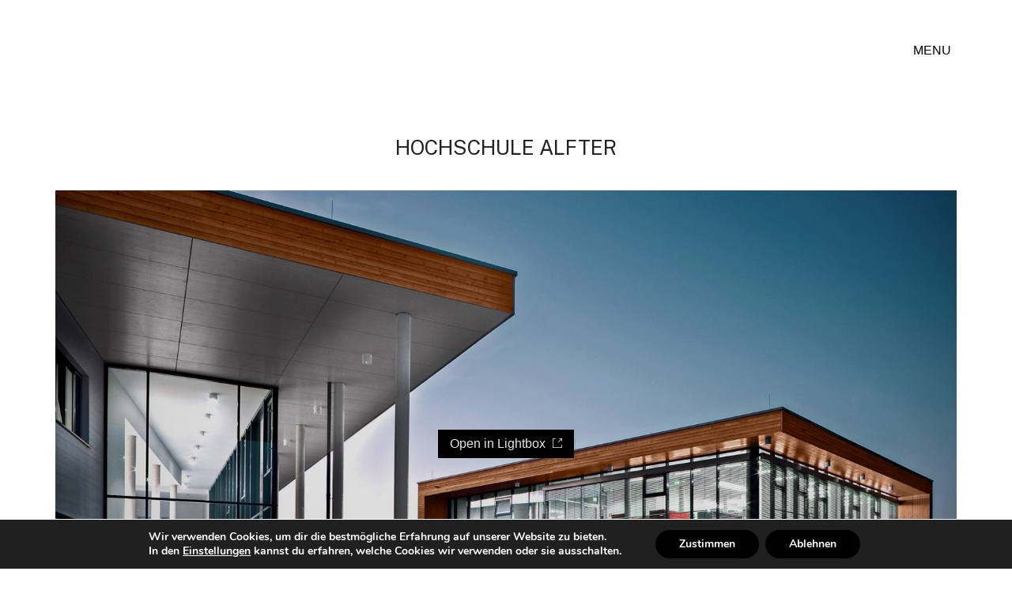

--- FILE ---
content_type: text/html; charset=UTF-8
request_url: https://www.lotharwels.de/portfolio/architekturfotografie-aachen/
body_size: 25354
content:
<!DOCTYPE html>

<html class="no-js" dir="ltr" lang="de" prefix="og: https://ogp.me/ns#">
<head>
    <meta charset="UTF-8">
    <meta name="viewport" content="width=device-width, initial-scale=1.0">

	
		<!-- All in One SEO 4.6.9.1 - aioseo.com -->
		<meta name="robots" content="max-image-preview:large" />
		<link rel="canonical" href="https://www.lotharwels.de/portfolio/architekturfotografie-aachen/" />
		<meta name="generator" content="All in One SEO (AIOSEO) 4.6.9.1" />
		<meta property="og:locale" content="de_DE" />
		<meta property="og:site_name" content="Lothar Wels Fotografie - Fotografien für Geschäftsberichte, Jahreskalender, Unternehmenspräsentationen, Broschüren und Web." />
		<meta property="og:type" content="article" />
		<meta property="og:title" content="Hochschule Alfter - Lothar Wels Fotografie" />
		<meta property="og:url" content="https://www.lotharwels.de/portfolio/architekturfotografie-aachen/" />
		<meta property="article:published_time" content="2018-08-10T10:41:33+00:00" />
		<meta property="article:modified_time" content="2022-09-23T15:43:31+00:00" />
		<meta name="twitter:card" content="summary_large_image" />
		<meta name="twitter:title" content="Hochschule Alfter - Lothar Wels Fotografie" />
		<script type="application/ld+json" class="aioseo-schema">
			{"@context":"https:\/\/schema.org","@graph":[{"@type":"BreadcrumbList","@id":"https:\/\/www.lotharwels.de\/portfolio\/architekturfotografie-aachen\/#breadcrumblist","itemListElement":[{"@type":"ListItem","@id":"https:\/\/www.lotharwels.de\/#listItem","position":1,"name":"Zu Hause","item":"https:\/\/www.lotharwels.de\/","nextItem":"https:\/\/www.lotharwels.de\/portfolio\/architekturfotografie-aachen\/#listItem"},{"@type":"ListItem","@id":"https:\/\/www.lotharwels.de\/portfolio\/architekturfotografie-aachen\/#listItem","position":2,"name":"Hochschule Alfter","previousItem":"https:\/\/www.lotharwels.de\/#listItem"}]},{"@type":"Organization","@id":"https:\/\/www.lotharwels.de\/#organization","name":"Lothar Wels Fotografie","description":"Fotografien f\u00fcr Gesch\u00e4ftsberichte, Jahreskalender, Unternehmenspr\u00e4sentationen, Brosch\u00fcren und Web.","url":"https:\/\/www.lotharwels.de\/"},{"@type":"Person","@id":"https:\/\/www.lotharwels.de\/author\/sysadmin\/#author","url":"https:\/\/www.lotharwels.de\/author\/sysadmin\/","name":"sysadmin","image":{"@type":"ImageObject","@id":"https:\/\/www.lotharwels.de\/portfolio\/architekturfotografie-aachen\/#authorImage","url":"https:\/\/secure.gravatar.com\/avatar\/7d775d68dde5c03abe3c668bd1c133a6?s=96&d=mm&r=g","width":96,"height":96,"caption":"sysadmin"}},{"@type":"WebPage","@id":"https:\/\/www.lotharwels.de\/portfolio\/architekturfotografie-aachen\/#webpage","url":"https:\/\/www.lotharwels.de\/portfolio\/architekturfotografie-aachen\/","name":"Hochschule Alfter - Lothar Wels Fotografie","inLanguage":"de-DE","isPartOf":{"@id":"https:\/\/www.lotharwels.de\/#website"},"breadcrumb":{"@id":"https:\/\/www.lotharwels.de\/portfolio\/architekturfotografie-aachen\/#breadcrumblist"},"author":{"@id":"https:\/\/www.lotharwels.de\/author\/sysadmin\/#author"},"creator":{"@id":"https:\/\/www.lotharwels.de\/author\/sysadmin\/#author"},"image":{"@type":"ImageObject","url":"https:\/\/www.lotharwels.de\/wp-content\/uploads\/2019\/10\/Architekturfotografie-Aachen.jpg","@id":"https:\/\/www.lotharwels.de\/portfolio\/architekturfotografie-aachen\/#mainImage","width":1920,"height":1080},"primaryImageOfPage":{"@id":"https:\/\/www.lotharwels.de\/portfolio\/architekturfotografie-aachen\/#mainImage"},"datePublished":"2018-08-10T12:41:33+02:00","dateModified":"2022-09-23T17:43:31+02:00"},{"@type":"WebSite","@id":"https:\/\/www.lotharwels.de\/#website","url":"https:\/\/www.lotharwels.de\/","name":"Lothar Wels Fotografie","description":"Fotografien f\u00fcr Gesch\u00e4ftsberichte, Jahreskalender, Unternehmenspr\u00e4sentationen, Brosch\u00fcren und Web.","inLanguage":"de-DE","publisher":{"@id":"https:\/\/www.lotharwels.de\/#organization"}}]}
		</script>
		<!-- All in One SEO -->


	<!-- This site is optimized with the Yoast SEO Premium plugin v23.2 (Yoast SEO v23.2) - https://yoast.com/wordpress/plugins/seo/ -->
	<title>Hochschule Alfter - Lothar Wels Fotografie</title>
	<link rel="canonical" href="https://www.lotharwels.de/portfolio/architekturfotografie-aachen/" />
	<meta property="og:locale" content="de_DE" />
	<meta property="og:type" content="article" />
	<meta property="og:title" content="Hochschule Alfter" />
	<meta property="og:url" content="https://www.lotharwels.de/portfolio/architekturfotografie-aachen/" />
	<meta property="og:site_name" content="Lothar Wels Fotografie" />
	<meta property="article:modified_time" content="2022-09-23T15:43:31+00:00" />
	<meta property="og:image" content="https://www.lotharwels.de/wp-content/uploads/2019/10/Architekturfotografie-Aachen.jpg" />
	<meta property="og:image:width" content="1920" />
	<meta property="og:image:height" content="1080" />
	<meta property="og:image:type" content="image/jpeg" />
	<meta name="twitter:card" content="summary_large_image" />
	<script type="application/ld+json" class="yoast-schema-graph">{"@context":"https://schema.org","@graph":[{"@type":"WebPage","@id":"https://www.lotharwels.de/portfolio/architekturfotografie-aachen/","url":"https://www.lotharwels.de/portfolio/architekturfotografie-aachen/","name":"Hochschule Alfter | Lothar Wels Fotografie","isPartOf":{"@id":"https://www.lotharwels.de/#website"},"primaryImageOfPage":{"@id":"https://www.lotharwels.de/portfolio/architekturfotografie-aachen/#primaryimage"},"image":{"@id":"https://www.lotharwels.de/portfolio/architekturfotografie-aachen/#primaryimage"},"thumbnailUrl":"https://www.lotharwels.de/wp-content/uploads/2019/10/Architekturfotografie-Aachen.jpg","datePublished":"2018-08-10T10:41:33+00:00","dateModified":"2022-09-23T15:43:31+00:00","breadcrumb":{"@id":"https://www.lotharwels.de/portfolio/architekturfotografie-aachen/#breadcrumb"},"inLanguage":"de","potentialAction":[{"@type":"ReadAction","target":["https://www.lotharwels.de/portfolio/architekturfotografie-aachen/"]}]},{"@type":"ImageObject","inLanguage":"de","@id":"https://www.lotharwels.de/portfolio/architekturfotografie-aachen/#primaryimage","url":"https://www.lotharwels.de/wp-content/uploads/2019/10/Architekturfotografie-Aachen.jpg","contentUrl":"https://www.lotharwels.de/wp-content/uploads/2019/10/Architekturfotografie-Aachen.jpg","width":1920,"height":1080},{"@type":"BreadcrumbList","@id":"https://www.lotharwels.de/portfolio/architekturfotografie-aachen/#breadcrumb","itemListElement":[{"@type":"ListItem","position":1,"name":"Startseite","item":"https://www.lotharwels.de/"},{"@type":"ListItem","position":2,"name":"Portfolio","item":"https://www.lotharwels.de/portfolio/"},{"@type":"ListItem","position":3,"name":"Hochschule Alfter"}]},{"@type":"WebSite","@id":"https://www.lotharwels.de/#website","url":"https://www.lotharwels.de/","name":"Lothar Wels Fotografie","description":"Fotografien für Geschäftsberichte, Jahreskalender, Unternehmenspräsentationen, Broschüren und Web.","potentialAction":[{"@type":"SearchAction","target":{"@type":"EntryPoint","urlTemplate":"https://www.lotharwels.de/?s={search_term_string}"},"query-input":"required name=search_term_string"}],"inLanguage":"de"}]}</script>
	<!-- / Yoast SEO Premium plugin. -->


<link rel="alternate" type="application/rss+xml" title="Lothar Wels Fotografie &raquo; Feed" href="https://www.lotharwels.de/feed/" />
<link rel="alternate" type="application/rss+xml" title="Lothar Wels Fotografie &raquo; Kommentar-Feed" href="https://www.lotharwels.de/comments/feed/" />
<link rel="alternate" type="application/rss+xml" title="Lothar Wels Fotografie &raquo; Hochschule Alfter-Kommentar-Feed" href="https://www.lotharwels.de/portfolio/architekturfotografie-aachen/feed/" />
		<!-- This site uses the Google Analytics by MonsterInsights plugin v9.0.2 - Using Analytics tracking - https://www.monsterinsights.com/ -->
							<script src="//www.googletagmanager.com/gtag/js?id=G-3B3Q99S5QS"  data-cfasync="false" data-wpfc-render="false" type="text/javascript" async></script>
			<script data-cfasync="false" data-wpfc-render="false" type="text/javascript">
				var mi_version = '9.0.2';
				var mi_track_user = true;
				var mi_no_track_reason = '';
								var MonsterInsightsDefaultLocations = {"page_location":"https:\/\/www.lotharwels.de\/portfolio\/architekturfotografie-aachen\/"};
				if ( typeof MonsterInsightsPrivacyGuardFilter === 'function' ) {
					var MonsterInsightsLocations = (typeof MonsterInsightsExcludeQuery === 'object') ? MonsterInsightsPrivacyGuardFilter( MonsterInsightsExcludeQuery ) : MonsterInsightsPrivacyGuardFilter( MonsterInsightsDefaultLocations );
				} else {
					var MonsterInsightsLocations = (typeof MonsterInsightsExcludeQuery === 'object') ? MonsterInsightsExcludeQuery : MonsterInsightsDefaultLocations;
				}

								var disableStrs = [
										'ga-disable-G-3B3Q99S5QS',
									];

				/* Function to detect opted out users */
				function __gtagTrackerIsOptedOut() {
					for (var index = 0; index < disableStrs.length; index++) {
						if (document.cookie.indexOf(disableStrs[index] + '=true') > -1) {
							return true;
						}
					}

					return false;
				}

				/* Disable tracking if the opt-out cookie exists. */
				if (__gtagTrackerIsOptedOut()) {
					for (var index = 0; index < disableStrs.length; index++) {
						window[disableStrs[index]] = true;
					}
				}

				/* Opt-out function */
				function __gtagTrackerOptout() {
					for (var index = 0; index < disableStrs.length; index++) {
						document.cookie = disableStrs[index] + '=true; expires=Thu, 31 Dec 2099 23:59:59 UTC; path=/';
						window[disableStrs[index]] = true;
					}
				}

				if ('undefined' === typeof gaOptout) {
					function gaOptout() {
						__gtagTrackerOptout();
					}
				}
								window.dataLayer = window.dataLayer || [];

				window.MonsterInsightsDualTracker = {
					helpers: {},
					trackers: {},
				};
				if (mi_track_user) {
					function __gtagDataLayer() {
						dataLayer.push(arguments);
					}

					function __gtagTracker(type, name, parameters) {
						if (!parameters) {
							parameters = {};
						}

						if (parameters.send_to) {
							__gtagDataLayer.apply(null, arguments);
							return;
						}

						if (type === 'event') {
														parameters.send_to = monsterinsights_frontend.v4_id;
							var hookName = name;
							if (typeof parameters['event_category'] !== 'undefined') {
								hookName = parameters['event_category'] + ':' + name;
							}

							if (typeof MonsterInsightsDualTracker.trackers[hookName] !== 'undefined') {
								MonsterInsightsDualTracker.trackers[hookName](parameters);
							} else {
								__gtagDataLayer('event', name, parameters);
							}
							
						} else {
							__gtagDataLayer.apply(null, arguments);
						}
					}

					__gtagTracker('js', new Date());
					__gtagTracker('set', {
						'developer_id.dZGIzZG': true,
											});
					if ( MonsterInsightsLocations.page_location ) {
						__gtagTracker('set', MonsterInsightsLocations);
					}
										__gtagTracker('config', 'G-3B3Q99S5QS', {"forceSSL":"true","link_attribution":"true"} );
															window.gtag = __gtagTracker;										(function () {
						/* https://developers.google.com/analytics/devguides/collection/analyticsjs/ */
						/* ga and __gaTracker compatibility shim. */
						var noopfn = function () {
							return null;
						};
						var newtracker = function () {
							return new Tracker();
						};
						var Tracker = function () {
							return null;
						};
						var p = Tracker.prototype;
						p.get = noopfn;
						p.set = noopfn;
						p.send = function () {
							var args = Array.prototype.slice.call(arguments);
							args.unshift('send');
							__gaTracker.apply(null, args);
						};
						var __gaTracker = function () {
							var len = arguments.length;
							if (len === 0) {
								return;
							}
							var f = arguments[len - 1];
							if (typeof f !== 'object' || f === null || typeof f.hitCallback !== 'function') {
								if ('send' === arguments[0]) {
									var hitConverted, hitObject = false, action;
									if ('event' === arguments[1]) {
										if ('undefined' !== typeof arguments[3]) {
											hitObject = {
												'eventAction': arguments[3],
												'eventCategory': arguments[2],
												'eventLabel': arguments[4],
												'value': arguments[5] ? arguments[5] : 1,
											}
										}
									}
									if ('pageview' === arguments[1]) {
										if ('undefined' !== typeof arguments[2]) {
											hitObject = {
												'eventAction': 'page_view',
												'page_path': arguments[2],
											}
										}
									}
									if (typeof arguments[2] === 'object') {
										hitObject = arguments[2];
									}
									if (typeof arguments[5] === 'object') {
										Object.assign(hitObject, arguments[5]);
									}
									if ('undefined' !== typeof arguments[1].hitType) {
										hitObject = arguments[1];
										if ('pageview' === hitObject.hitType) {
											hitObject.eventAction = 'page_view';
										}
									}
									if (hitObject) {
										action = 'timing' === arguments[1].hitType ? 'timing_complete' : hitObject.eventAction;
										hitConverted = mapArgs(hitObject);
										__gtagTracker('event', action, hitConverted);
									}
								}
								return;
							}

							function mapArgs(args) {
								var arg, hit = {};
								var gaMap = {
									'eventCategory': 'event_category',
									'eventAction': 'event_action',
									'eventLabel': 'event_label',
									'eventValue': 'event_value',
									'nonInteraction': 'non_interaction',
									'timingCategory': 'event_category',
									'timingVar': 'name',
									'timingValue': 'value',
									'timingLabel': 'event_label',
									'page': 'page_path',
									'location': 'page_location',
									'title': 'page_title',
									'referrer' : 'page_referrer',
								};
								for (arg in args) {
																		if (!(!args.hasOwnProperty(arg) || !gaMap.hasOwnProperty(arg))) {
										hit[gaMap[arg]] = args[arg];
									} else {
										hit[arg] = args[arg];
									}
								}
								return hit;
							}

							try {
								f.hitCallback();
							} catch (ex) {
							}
						};
						__gaTracker.create = newtracker;
						__gaTracker.getByName = newtracker;
						__gaTracker.getAll = function () {
							return [];
						};
						__gaTracker.remove = noopfn;
						__gaTracker.loaded = true;
						window['__gaTracker'] = __gaTracker;
					})();
									} else {
										console.log("");
					(function () {
						function __gtagTracker() {
							return null;
						}

						window['__gtagTracker'] = __gtagTracker;
						window['gtag'] = __gtagTracker;
					})();
									}
			</script>
				<!-- / Google Analytics by MonsterInsights -->
		<script type="text/javascript">
/* <![CDATA[ */
window._wpemojiSettings = {"baseUrl":"https:\/\/s.w.org\/images\/core\/emoji\/15.0.3\/72x72\/","ext":".png","svgUrl":"https:\/\/s.w.org\/images\/core\/emoji\/15.0.3\/svg\/","svgExt":".svg","source":{"concatemoji":"https:\/\/www.lotharwels.de\/wp-includes\/js\/wp-emoji-release.min.js?ver=6.6.4"}};
/*! This file is auto-generated */
!function(i,n){var o,s,e;function c(e){try{var t={supportTests:e,timestamp:(new Date).valueOf()};sessionStorage.setItem(o,JSON.stringify(t))}catch(e){}}function p(e,t,n){e.clearRect(0,0,e.canvas.width,e.canvas.height),e.fillText(t,0,0);var t=new Uint32Array(e.getImageData(0,0,e.canvas.width,e.canvas.height).data),r=(e.clearRect(0,0,e.canvas.width,e.canvas.height),e.fillText(n,0,0),new Uint32Array(e.getImageData(0,0,e.canvas.width,e.canvas.height).data));return t.every(function(e,t){return e===r[t]})}function u(e,t,n){switch(t){case"flag":return n(e,"\ud83c\udff3\ufe0f\u200d\u26a7\ufe0f","\ud83c\udff3\ufe0f\u200b\u26a7\ufe0f")?!1:!n(e,"\ud83c\uddfa\ud83c\uddf3","\ud83c\uddfa\u200b\ud83c\uddf3")&&!n(e,"\ud83c\udff4\udb40\udc67\udb40\udc62\udb40\udc65\udb40\udc6e\udb40\udc67\udb40\udc7f","\ud83c\udff4\u200b\udb40\udc67\u200b\udb40\udc62\u200b\udb40\udc65\u200b\udb40\udc6e\u200b\udb40\udc67\u200b\udb40\udc7f");case"emoji":return!n(e,"\ud83d\udc26\u200d\u2b1b","\ud83d\udc26\u200b\u2b1b")}return!1}function f(e,t,n){var r="undefined"!=typeof WorkerGlobalScope&&self instanceof WorkerGlobalScope?new OffscreenCanvas(300,150):i.createElement("canvas"),a=r.getContext("2d",{willReadFrequently:!0}),o=(a.textBaseline="top",a.font="600 32px Arial",{});return e.forEach(function(e){o[e]=t(a,e,n)}),o}function t(e){var t=i.createElement("script");t.src=e,t.defer=!0,i.head.appendChild(t)}"undefined"!=typeof Promise&&(o="wpEmojiSettingsSupports",s=["flag","emoji"],n.supports={everything:!0,everythingExceptFlag:!0},e=new Promise(function(e){i.addEventListener("DOMContentLoaded",e,{once:!0})}),new Promise(function(t){var n=function(){try{var e=JSON.parse(sessionStorage.getItem(o));if("object"==typeof e&&"number"==typeof e.timestamp&&(new Date).valueOf()<e.timestamp+604800&&"object"==typeof e.supportTests)return e.supportTests}catch(e){}return null}();if(!n){if("undefined"!=typeof Worker&&"undefined"!=typeof OffscreenCanvas&&"undefined"!=typeof URL&&URL.createObjectURL&&"undefined"!=typeof Blob)try{var e="postMessage("+f.toString()+"("+[JSON.stringify(s),u.toString(),p.toString()].join(",")+"));",r=new Blob([e],{type:"text/javascript"}),a=new Worker(URL.createObjectURL(r),{name:"wpTestEmojiSupports"});return void(a.onmessage=function(e){c(n=e.data),a.terminate(),t(n)})}catch(e){}c(n=f(s,u,p))}t(n)}).then(function(e){for(var t in e)n.supports[t]=e[t],n.supports.everything=n.supports.everything&&n.supports[t],"flag"!==t&&(n.supports.everythingExceptFlag=n.supports.everythingExceptFlag&&n.supports[t]);n.supports.everythingExceptFlag=n.supports.everythingExceptFlag&&!n.supports.flag,n.DOMReady=!1,n.readyCallback=function(){n.DOMReady=!0}}).then(function(){return e}).then(function(){var e;n.supports.everything||(n.readyCallback(),(e=n.source||{}).concatemoji?t(e.concatemoji):e.wpemoji&&e.twemoji&&(t(e.twemoji),t(e.wpemoji)))}))}((window,document),window._wpemojiSettings);
/* ]]> */
</script>
<link rel='stylesheet' id='layerslider-css' href='https://www.lotharwels.de/wp-content/plugins/LayerSlider/assets/static/layerslider/css/layerslider.css?ver=7.11.1' media='all' />
<style id='wp-emoji-styles-inline-css'>

	img.wp-smiley, img.emoji {
		display: inline !important;
		border: none !important;
		box-shadow: none !important;
		height: 1em !important;
		width: 1em !important;
		margin: 0 0.07em !important;
		vertical-align: -0.1em !important;
		background: none !important;
		padding: 0 !important;
	}
</style>
<link rel='stylesheet' id='ct.sizeguide.css-css' href='https://www.lotharwels.de/wp-content/plugins/ct-size-guide/assets/css/ct.sizeguide.css?ver=6.6.4' media='all' />
<link rel='stylesheet' id='ct.sizeguide.style.css-css' href='https://www.lotharwels.de/wp-content/plugins/ct-size-guide/assets/css/ct.sizeguide.style1.css?ver=6.6.4' media='all' />
<link rel='stylesheet' id='magnific.popup.css-css' href='https://www.lotharwels.de/wp-content/plugins/ct-size-guide/assets/css/magnific.popup.css?ver=6.6.4' media='all' />
<link rel='stylesheet' id='ct.sizeguide.icon.css-css' href='https://www.lotharwels.de/wp-content/plugins/ct-size-guide/assets/css/ct.sizeguide.icon.css?ver=6.6.4' media='all' />
<link rel='stylesheet' id='ct.sizeguide.fontawesome.css-css' href='https://www.lotharwels.de/wp-content/plugins/ct-size-guide/assets/css/font-awesome.min.css?ver=6.6.4' media='all' />
<link rel='stylesheet' id='ct.sizeguide.fontawesome.iconfield.css-css' href='https://www.lotharwels.de/wp-content/plugins/ct-size-guide/assets/css/fa-icon-field.css?ver=6.6.4' media='all' />
<link rel='stylesheet' id='slb_core-css' href='https://www.lotharwels.de/wp-content/plugins/simple-lightbox/client/css/app.css?ver=2.9.3' media='all' />
<link rel='stylesheet' id='kalium-bootstrap-css-css' href='https://www.lotharwels.de/wp-content/themes/kalium/assets/css/bootstrap.min.css?ver=3.16.001' media='all' />
<link rel='stylesheet' id='kalium-theme-base-css-css' href='https://www.lotharwels.de/wp-content/themes/kalium/assets/css/base.min.css?ver=3.16.001' media='all' />
<link rel='stylesheet' id='kalium-theme-style-new-css-css' href='https://www.lotharwels.de/wp-content/themes/kalium/assets/css/new/style.min.css?ver=3.16.001' media='all' />
<link rel='stylesheet' id='kalium-theme-other-css-css' href='https://www.lotharwels.de/wp-content/themes/kalium/assets/css/other.min.css?ver=3.16.001' media='all' />
<link rel='stylesheet' id='kalium-theme-portfolio-css-css' href='https://www.lotharwels.de/wp-content/themes/kalium/assets/css/portfolio.min.css?ver=3.16.001' media='all' />
<link rel='stylesheet' id='kalium-style-css-css' href='https://www.lotharwels.de/wp-content/themes/kalium/style.css?ver=3.16.001' media='all' />
<link rel='stylesheet' id='custom-skin-css' href='https://www.lotharwels.de/wp-content/themes/kalium-child/custom-skin.css?ver=30a176fc7ee2b32dae2c84f605cd41fd' media='all' />
<link rel='stylesheet' id='kalium-fluidbox-css-css' href='https://www.lotharwels.de/wp-content/themes/kalium/assets/vendors/fluidbox/css/fluidbox.min.css?ver=3.16.001' media='all' />
<link rel='stylesheet' id='moove_gdpr_frontend-css' href='https://www.lotharwels.de/wp-content/plugins/gdpr-cookie-compliance/dist/styles/gdpr-main.css?ver=4.15.2' media='all' />
<style id='moove_gdpr_frontend-inline-css'>
#moove_gdpr_cookie_modal,#moove_gdpr_cookie_info_bar,.gdpr_cookie_settings_shortcode_content{font-family:Nunito,sans-serif}#moove_gdpr_save_popup_settings_button{background-color:#373737;color:#fff}#moove_gdpr_save_popup_settings_button:hover{background-color:#000}#moove_gdpr_cookie_info_bar .moove-gdpr-info-bar-container .moove-gdpr-info-bar-content a.mgbutton,#moove_gdpr_cookie_info_bar .moove-gdpr-info-bar-container .moove-gdpr-info-bar-content button.mgbutton{background-color:#000}#moove_gdpr_cookie_modal .moove-gdpr-modal-content .moove-gdpr-modal-footer-content .moove-gdpr-button-holder a.mgbutton,#moove_gdpr_cookie_modal .moove-gdpr-modal-content .moove-gdpr-modal-footer-content .moove-gdpr-button-holder button.mgbutton,.gdpr_cookie_settings_shortcode_content .gdpr-shr-button.button-green{background-color:#000;border-color:#000}#moove_gdpr_cookie_modal .moove-gdpr-modal-content .moove-gdpr-modal-footer-content .moove-gdpr-button-holder a.mgbutton:hover,#moove_gdpr_cookie_modal .moove-gdpr-modal-content .moove-gdpr-modal-footer-content .moove-gdpr-button-holder button.mgbutton:hover,.gdpr_cookie_settings_shortcode_content .gdpr-shr-button.button-green:hover{background-color:#fff;color:#000}#moove_gdpr_cookie_modal .moove-gdpr-modal-content .moove-gdpr-modal-close i,#moove_gdpr_cookie_modal .moove-gdpr-modal-content .moove-gdpr-modal-close span.gdpr-icon{background-color:#000;border:1px solid #000}#moove_gdpr_cookie_info_bar span.change-settings-button.focus-g,#moove_gdpr_cookie_info_bar span.change-settings-button:focus,#moove_gdpr_cookie_info_bar button.change-settings-button.focus-g,#moove_gdpr_cookie_info_bar button.change-settings-button:focus{-webkit-box-shadow:0 0 1px 3px #000;-moz-box-shadow:0 0 1px 3px #000;box-shadow:0 0 1px 3px #000}#moove_gdpr_cookie_modal .moove-gdpr-modal-content .moove-gdpr-modal-close i:hover,#moove_gdpr_cookie_modal .moove-gdpr-modal-content .moove-gdpr-modal-close span.gdpr-icon:hover,#moove_gdpr_cookie_info_bar span[data-href]>u.change-settings-button{color:#000}#moove_gdpr_cookie_modal .moove-gdpr-modal-content .moove-gdpr-modal-left-content #moove-gdpr-menu li.menu-item-selected a span.gdpr-icon,#moove_gdpr_cookie_modal .moove-gdpr-modal-content .moove-gdpr-modal-left-content #moove-gdpr-menu li.menu-item-selected button span.gdpr-icon{color:inherit}#moove_gdpr_cookie_modal .moove-gdpr-modal-content .moove-gdpr-modal-left-content #moove-gdpr-menu li a span.gdpr-icon,#moove_gdpr_cookie_modal .moove-gdpr-modal-content .moove-gdpr-modal-left-content #moove-gdpr-menu li button span.gdpr-icon{color:inherit}#moove_gdpr_cookie_modal .gdpr-acc-link{line-height:0;font-size:0;color:transparent;position:absolute}#moove_gdpr_cookie_modal .moove-gdpr-modal-content .moove-gdpr-modal-close:hover i,#moove_gdpr_cookie_modal .moove-gdpr-modal-content .moove-gdpr-modal-left-content #moove-gdpr-menu li a,#moove_gdpr_cookie_modal .moove-gdpr-modal-content .moove-gdpr-modal-left-content #moove-gdpr-menu li button,#moove_gdpr_cookie_modal .moove-gdpr-modal-content .moove-gdpr-modal-left-content #moove-gdpr-menu li button i,#moove_gdpr_cookie_modal .moove-gdpr-modal-content .moove-gdpr-modal-left-content #moove-gdpr-menu li a i,#moove_gdpr_cookie_modal .moove-gdpr-modal-content .moove-gdpr-tab-main .moove-gdpr-tab-main-content a:hover,#moove_gdpr_cookie_info_bar.moove-gdpr-dark-scheme .moove-gdpr-info-bar-container .moove-gdpr-info-bar-content a.mgbutton:hover,#moove_gdpr_cookie_info_bar.moove-gdpr-dark-scheme .moove-gdpr-info-bar-container .moove-gdpr-info-bar-content button.mgbutton:hover,#moove_gdpr_cookie_info_bar.moove-gdpr-dark-scheme .moove-gdpr-info-bar-container .moove-gdpr-info-bar-content a:hover,#moove_gdpr_cookie_info_bar.moove-gdpr-dark-scheme .moove-gdpr-info-bar-container .moove-gdpr-info-bar-content button:hover,#moove_gdpr_cookie_info_bar.moove-gdpr-dark-scheme .moove-gdpr-info-bar-container .moove-gdpr-info-bar-content span.change-settings-button:hover,#moove_gdpr_cookie_info_bar.moove-gdpr-dark-scheme .moove-gdpr-info-bar-container .moove-gdpr-info-bar-content button.change-settings-button:hover,#moove_gdpr_cookie_info_bar.moove-gdpr-dark-scheme .moove-gdpr-info-bar-container .moove-gdpr-info-bar-content u.change-settings-button:hover,#moove_gdpr_cookie_info_bar span[data-href]>u.change-settings-button,#moove_gdpr_cookie_info_bar.moove-gdpr-dark-scheme .moove-gdpr-info-bar-container .moove-gdpr-info-bar-content a.mgbutton.focus-g,#moove_gdpr_cookie_info_bar.moove-gdpr-dark-scheme .moove-gdpr-info-bar-container .moove-gdpr-info-bar-content button.mgbutton.focus-g,#moove_gdpr_cookie_info_bar.moove-gdpr-dark-scheme .moove-gdpr-info-bar-container .moove-gdpr-info-bar-content a.focus-g,#moove_gdpr_cookie_info_bar.moove-gdpr-dark-scheme .moove-gdpr-info-bar-container .moove-gdpr-info-bar-content button.focus-g,#moove_gdpr_cookie_info_bar.moove-gdpr-dark-scheme .moove-gdpr-info-bar-container .moove-gdpr-info-bar-content a.mgbutton:focus,#moove_gdpr_cookie_info_bar.moove-gdpr-dark-scheme .moove-gdpr-info-bar-container .moove-gdpr-info-bar-content button.mgbutton:focus,#moove_gdpr_cookie_info_bar.moove-gdpr-dark-scheme .moove-gdpr-info-bar-container .moove-gdpr-info-bar-content a:focus,#moove_gdpr_cookie_info_bar.moove-gdpr-dark-scheme .moove-gdpr-info-bar-container .moove-gdpr-info-bar-content button:focus,#moove_gdpr_cookie_info_bar.moove-gdpr-dark-scheme .moove-gdpr-info-bar-container .moove-gdpr-info-bar-content span.change-settings-button.focus-g,span.change-settings-button:focus,button.change-settings-button.focus-g,button.change-settings-button:focus,#moove_gdpr_cookie_info_bar.moove-gdpr-dark-scheme .moove-gdpr-info-bar-container .moove-gdpr-info-bar-content u.change-settings-button.focus-g,#moove_gdpr_cookie_info_bar.moove-gdpr-dark-scheme .moove-gdpr-info-bar-container .moove-gdpr-info-bar-content u.change-settings-button:focus{color:#000}#moove_gdpr_cookie_modal.gdpr_lightbox-hide{display:none}
</style>
<link rel='stylesheet' id='typolab-public-sans-font-font-1-css' href='https://www.lotharwels.de/wp-content/uploads/typolab-fonts/public-sans-219.css?ver=3.16' media='all' />
    <script type="text/javascript">
		var ajaxurl = ajaxurl || 'https://www.lotharwels.de/wp-admin/admin-ajax.php';
		    </script>
	
<style data-base-selectors>body{font-family:"Public Sans";font-style:normal;font-weight:normal}h1, .h1, .section-title h1, h2, .h2, .single-post .post-comments--section-title h2, .section-title h2, h3, .h3, .section-title h3, h4, .h4, .section-title h4, h5, .h5, h6, .h6{font-family:"Public Sans";font-style:normal;font-weight:normal}p, .section-title p{font-family:"Public Sans";font-style:normal;font-weight:normal}</style>
<style data-custom-selectors>h1, .h1, .page-heading h1, h2, .h2, .page-heading h2, h3, .h3, .page-heading h3, h4, .h4, .page-heading h4, h5, .h5, .page-heading h5, h6, .h6, .page-heading h6{font-family:"Public Sans";font-style:normal;font-weight:normal;text-transform:uppercase}body, p{font-family:"Public Sans";font-style:normal;font-weight:normal;font-size:16px}.blog h1.page-heading--title, .home .section-title h1{font-family:"Public Sans";font-style:normal;font-weight:normal;text-transform:uppercase;font-size:125px}@media screen and (max-width:992px){.blog h1.page-heading--title, .home .section-title h1{font-size:40px}}@media screen and (max-width:768px){.blog h1.page-heading--title, .home .section-title h1{font-size:50px}}.home .auto-type-element{font-family:"Public Sans";font-style:normal;font-weight:normal;font-size:16px}.blog-posts .post-item .post-details .post-title a{font-family:"Public Sans";font-style:normal;font-weight:normal;text-transform:uppercase;font-size:20px}.blog-posts .post-item .post-details .post-meta.category, .blog-posts .post-item .post-details .post-meta.date{font-family:"Public Sans";font-style:normal;font-weight:normal;text-transform:uppercase;font-size:11px}.single-post .post .post-meta-only .post-meta{font-family:"Public Sans";font-style:normal;font-weight:normal;text-transform:uppercase;font-size:11px}.product-filter ul{font-family:"Public Sans";font-style:normal;font-weight:normal;text-transform:uppercase}.single-post .post .post-share-networks .share-title{font-family:"Public Sans";font-style:normal;font-weight:normal;text-transform:uppercase}.button{font-family:"Public Sans";font-style:normal;font-weight:normal;text-transform:uppercase}.single-post .post .author-info--details .author-name{font-family:"Public Sans";font-style:normal;font-weight:normal;text-transform:uppercase}.menu-bar .show-menu-text{font-family:"Public Sans";font-style:normal;font-weight:normal}</style><script type="text/javascript" src="https://www.lotharwels.de/wp-content/plugins/google-analytics-premium/assets/js/frontend-gtag.min.js?ver=9.0.2" id="monsterinsights-frontend-script-js"></script>
<script data-cfasync="false" data-wpfc-render="false" type="text/javascript" id='monsterinsights-frontend-script-js-extra'>/* <![CDATA[ */
var monsterinsights_frontend = {"js_events_tracking":"true","download_extensions":"doc,pdf,ppt,zip,xls,docx,pptx,xlsx","inbound_paths":"[{\"path\":\"\\\/go\\\/\",\"label\":\"affiliate\"},{\"path\":\"\\\/recommend\\\/\",\"label\":\"affiliate\"}]","home_url":"https:\/\/www.lotharwels.de","hash_tracking":"false","v4_id":"G-3B3Q99S5QS"};/* ]]> */
</script>
<script type="text/javascript" src="https://www.lotharwels.de/wp-includes/js/jquery/jquery.min.js?ver=3.7.1" id="jquery-core-js"></script>
<script type="text/javascript" src="https://www.lotharwels.de/wp-includes/js/jquery/jquery-migrate.min.js?ver=3.4.1" id="jquery-migrate-js"></script>
<script type="text/javascript" src="https://www.lotharwels.de/wp-content/plugins/ct-size-guide/assets/js/magnific.popup.js?ver=6.6.4" id="magnific.popup.js-js"></script>
<script type="text/javascript" src="https://www.lotharwels.de/wp-content/plugins/ct-size-guide/assets/js/ct.sg.front.js?ver=6.6.4" id="ct.sg.front.js-js"></script>
<script></script><meta name="generator" content="Powered by LayerSlider 7.11.1 - Build Heros, Sliders, and Popups. Create Animations and Beautiful, Rich Web Content as Easy as Never Before on WordPress." />
<!-- LayerSlider updates and docs at: https://layerslider.com -->
<link rel="https://api.w.org/" href="https://www.lotharwels.de/wp-json/" /><link rel="alternate" title="JSON" type="application/json" href="https://www.lotharwels.de/wp-json/wp/v2/portfolio/4293" /><link rel="EditURI" type="application/rsd+xml" title="RSD" href="https://www.lotharwels.de/xmlrpc.php?rsd" />
<meta name="generator" content="WordPress 6.6.4" />
<link rel='shortlink' href='https://www.lotharwels.de/?p=4293' />
<link rel="alternate" title="oEmbed (JSON)" type="application/json+oembed" href="https://www.lotharwels.de/wp-json/oembed/1.0/embed?url=https%3A%2F%2Fwww.lotharwels.de%2Fportfolio%2Farchitekturfotografie-aachen%2F" />
<link rel="alternate" title="oEmbed (XML)" type="text/xml+oembed" href="https://www.lotharwels.de/wp-json/oembed/1.0/embed?url=https%3A%2F%2Fwww.lotharwels.de%2Fportfolio%2Farchitekturfotografie-aachen%2F&#038;format=xml" />
<style id="theme-custom-css">.home .auto-type-element {line-height: 26px}.menu-bar .ham:after {top: 6px !important;}.menu-bar .ham:before {top: -6px !important;}.menu-bar.exit .ham:before {top: -10px !important;}.page-id-2167 .menu-bar.menu-skin-dark .ham:after, .page-id-2167 .menu-bar.menu-skin-dark .ham:before,.page-id-2167 .menu-bar.menu-skin-dark .ham {background-color: #fff;}.page-id-2261 .menu-bar.menu-skin-dark .ham:after, .page-id-2261 .menu-bar.menu-skin-dark .ham:before,.page-id-2261 .menu-bar.menu-skin-dark .ham {background-color: #fff;}.page-heading--description {line-height: 1.5;}.blog-posts .post-item .post-thumbnail .post-hover {background: rgba(255,255,255,0.85) !important;}.blog-posts .post-item .post-thumbnail .post-hover .hover-icon {display: none;}.blog-posts .post-item.template-standard .post-details, .blog-posts .post-item.template-standard .post-thumbnail {border: none;}.blog-posts .post-item .post-details .post-title {text-align: center !important;line-height: normal;margin-bottom: 0px;}.blog-posts .post-item .post-details .post-title a:after  {display: none;}.blog-posts .post-item .post-details .post-meta i {display: none !important;}.blog-posts .post-item .post-details .post-meta.date {text-align: center;float: none !important;margin-top: 5px;}.blog-posts .post-item .post-details .post-meta.category, .blog-posts .post-item .post-details .post-meta.date {float: none !important;letter-spacing: 5px;color: #999;}body.single-post .message-form .form-group .placeholder {    padding-bottom: 0px !important;}.single-blog-holder .comments-holder .comment-holder .commenter-image .comment-connector {border-color: #fff;}.single-post .post .post-meta.date {display: inline-block;    width: auto;    float: none !important;    letter-spacing: 5px;    padding: 0px;    color: #999;}.single-post .post .entry-header {margin-bottom: 15px;}.single-post .post-image {margin-bottom: 45px;}.single-post .post .post-meta.date i {display: none;}.blog .page-heading--title-section, .home .section-title  {text-align: center !important;}.portfolio-holder .thumb .hover-state .info p a:hover {color: #a58f60;}body.page-id-2167 .social-networks .list-inline {    text-align: center;}.portfolio-title-holder .pt-column {    margin: auto;}.product-filter .portfolio-subcategory {    left: 50%;right: auto;    transform: translateX(-50%);}body.page-id-2261 .lab-autotype-text-entry {box-shadow: 0px 2px 0px #222}.product-filter {text-align: center;}.example { color: red !important;}@media screen and (max-width: 768px){.blog .section-title h1, .home .section-title h1 {    margin-top: 100px;}}@media screen and (min-width: 768px){.blog .section-title h1, .home .section-title h1 {    margin-top: 100px;}}@media screen and (min-width: 992px){.blog .section-title h1, .home .section-title h1 {    margin-top: 20px;}}@media screen and (min-width: 1200px){.post-comments .container,.single-post .post--column {padding: 0 70px;}.single-post .post-comments+.post-comment-form .comment-respond,.single-post .comment-respond {padding: 30px 55px;}.single-post .post--full-width-image.format-quote blockquote {padding-left: 70px;padding-right: 70px;}}</style><script>var mobile_menu_breakpoint = 768;</script><style data-appended-custom-css="true">@media screen and (min-width:769px) { .mobile-menu-wrapper,.mobile-menu-overlay,.header-block__item--mobile-menu-toggle {display: none;} }</style><style data-appended-custom-css="true">@media screen and (max-width:768px) { .header-block__item--standard-menu-container {display: none;} }</style><style>.recentcomments a{display:inline !important;padding:0 !important;margin:0 !important;}</style><meta name="generator" content="Powered by WPBakery Page Builder - drag and drop page builder for WordPress."/>
<link rel="icon" href="https://www.lotharwels.de/wp-content/uploads/2019/10/cropped-lw-32x32.jpg" sizes="32x32" />
<link rel="icon" href="https://www.lotharwels.de/wp-content/uploads/2019/10/cropped-lw-192x192.jpg" sizes="192x192" />
<link rel="apple-touch-icon" href="https://www.lotharwels.de/wp-content/uploads/2019/10/cropped-lw-180x180.jpg" />
<meta name="msapplication-TileImage" content="https://www.lotharwels.de/wp-content/uploads/2019/10/cropped-lw-270x270.jpg" />
<style data-grid-container-width> @media (min-width: 1530px){ .container,.content-area,.vc-container .vc-row-container--stretch-content .vc_inner.container-fixed { width: 1500px } }</style>		<style id="wp-custom-css">
			.lg-light .lg-backdrop.in{
	opacity: 1;
}
.main-header.menu-type-full-bg-menu .full-screen-menu.menu-skin-dark {
	background-color: #515254;
}
.product-filter {
	display:none;
}

.lg-backdrop {
	background-color: #ffffff !important;
}		</style>
			<!-- Fonts Plugin CSS - https://fontsplugin.com/ -->
	<style>
		:root {
--font-base: Arial, Helvetica Neue, Helvetica, sans-serif;
--font-headings: Arial, Helvetica Neue, Helvetica, sans-serif;
--font-input: Arial, Helvetica Neue, Helvetica, sans-serif;
}
body, #content, .entry-content, .post-content, .page-content, .post-excerpt, .entry-summary, .entry-excerpt, .widget-area, .widget, .sidebar, #sidebar, footer, .footer, #footer, .site-footer {
font-family: Arial, Helvetica Neue, Helvetica, sans-serif;
 }
#site-title, .site-title, #site-title a, .site-title a, .entry-title, .entry-title a, h1, h2, h3, h4, h5, h6, .widget-title, .elementor-heading-title {
font-family: Arial, Helvetica Neue, Helvetica, sans-serif;
 }
button, .button, input, select, textarea, .wp-block-button, .wp-block-button__link {
font-family: Arial, Helvetica Neue, Helvetica, sans-serif;
font-style: normal;
font-weight: 400;
 }
	</style>
	<!-- Fonts Plugin CSS -->
	<noscript><style> .wpb_animate_when_almost_visible { opacity: 1; }</style></noscript><style id="wpforms-css-vars-root">
				:root {
					--wpforms-field-border-radius: 3px;
--wpforms-field-border-style: solid;
--wpforms-field-border-size: 1px;
--wpforms-field-background-color: #ffffff;
--wpforms-field-border-color: rgba( 0, 0, 0, 0.25 );
--wpforms-field-border-color-spare: rgba( 0, 0, 0, 0.25 );
--wpforms-field-text-color: rgba( 0, 0, 0, 0.7 );
--wpforms-field-menu-color: #ffffff;
--wpforms-label-color: rgba( 0, 0, 0, 0.85 );
--wpforms-label-sublabel-color: rgba( 0, 0, 0, 0.55 );
--wpforms-label-error-color: #d63637;
--wpforms-button-border-radius: 3px;
--wpforms-button-border-style: none;
--wpforms-button-border-size: 1px;
--wpforms-button-background-color: #066aab;
--wpforms-button-border-color: #066aab;
--wpforms-button-text-color: #ffffff;
--wpforms-page-break-color: #066aab;
--wpforms-background-image: none;
--wpforms-background-position: center center;
--wpforms-background-repeat: no-repeat;
--wpforms-background-size: cover;
--wpforms-background-width: 100px;
--wpforms-background-height: 100px;
--wpforms-background-color: rgba( 0, 0, 0, 0 );
--wpforms-background-url: none;
--wpforms-container-padding: 0px;
--wpforms-container-border-style: none;
--wpforms-container-border-width: 1px;
--wpforms-container-border-color: #000000;
--wpforms-container-border-radius: 3px;
--wpforms-field-size-input-height: 43px;
--wpforms-field-size-input-spacing: 15px;
--wpforms-field-size-font-size: 16px;
--wpforms-field-size-line-height: 19px;
--wpforms-field-size-padding-h: 14px;
--wpforms-field-size-checkbox-size: 16px;
--wpforms-field-size-sublabel-spacing: 5px;
--wpforms-field-size-icon-size: 1;
--wpforms-label-size-font-size: 16px;
--wpforms-label-size-line-height: 19px;
--wpforms-label-size-sublabel-font-size: 14px;
--wpforms-label-size-sublabel-line-height: 17px;
--wpforms-button-size-font-size: 17px;
--wpforms-button-size-height: 41px;
--wpforms-button-size-padding-h: 15px;
--wpforms-button-size-margin-top: 10px;
--wpforms-container-shadow-size-box-shadow: none;

				}
			</style></head>
<body class="portfolio-template-default single single-portfolio postid-4293 wpb-js-composer js-comp-ver-7.8 vc_responsive portfolio-category-architekturfotografie">

<div class="mobile-menu-wrapper mobile-menu-slide">

    <div class="mobile-menu-container">

		<ul id="menu-main-menu" class="menu"><li id="menu-item-4073" class="menu-item menu-item-type-post_type menu-item-object-page menu-item-home menu-item-4073"><a href="https://www.lotharwels.de/">HOME</a></li>
<li id="menu-item-5835" class="menu-item menu-item-type-custom menu-item-object-custom menu-item-has-children menu-item-5835"><a href="#">PROJEKTE</a>
<ul class="sub-menu">
	<li id="menu-item-5724" class="menu-item menu-item-type-custom menu-item-object-custom menu-item-5724"><a href="https://www.lotharwels.de/portfolio/portrait/">MENSCHEN</a></li>
	<li id="menu-item-5723" class="menu-item menu-item-type-custom menu-item-object-custom menu-item-5723"><a href="https://www.lotharwels.de/portfolio/wassertuerme/">MONUMENTE</a></li>
	<li id="menu-item-5725" class="menu-item menu-item-type-custom menu-item-object-custom menu-item-5725"><a href="https://www.lotharwels.de/portfolio/ausstellung/">GALERIE</a></li>
	<li id="menu-item-5726" class="menu-item menu-item-type-custom menu-item-object-custom menu-item-5726"><a href="https://www.lotharwels.de/portfolio/kv-triptychon/">MED</a></li>
	<li id="menu-item-5727" class="menu-item menu-item-type-custom menu-item-object-custom menu-item-5727"><a href="https://www.lotharwels.de/portfolio/landschaften/">WERBUNG</a></li>
	<li id="menu-item-5728" class="menu-item menu-item-type-custom menu-item-object-custom menu-item-5728"><a href="https://www.lotharwels.de/portfolio/automobile/">MOBILE</a></li>
	<li id="menu-item-5834" class="menu-item menu-item-type-custom menu-item-object-custom menu-item-5834"><a href="https://www.lotharwels.de/portfolio/blumenundbaueme/">NATUR</a></li>
</ul>
</li>
<li id="menu-item-4070" class="menu-item menu-item-type-post_type menu-item-object-page menu-item-4070"><a href="https://www.lotharwels.de/profil/">PROFIL</a></li>
<li id="menu-item-4072" class="menu-item menu-item-type-post_type menu-item-object-page menu-item-4072"><a href="https://www.lotharwels.de/contact/">KONTAKT</a></li>
</ul>
		            <form role="search" method="get" class="search-form" action="https://www.lotharwels.de/">
                <input type="search" class="search-field" placeholder="Search site..." value="" name="s" id="search_mobile_inp"/>

                <label for="search_mobile_inp">
                    <i class="fa fa-search"></i>
                </label>

                <input type="submit" class="search-submit" value="Go"/>
            </form>
		
		
		
    </div>

</div>

<div class="mobile-menu-overlay"></div>
<div class="wrapper" id="main-wrapper">

	    <header class="site-header main-header menu-type-full-bg-menu is-sticky">

		<div class="header-block">

	
	<div class="header-block__row-container container">

		<div class="header-block__row header-block__row--main">
			        <div class="header-block__column header-block__logo header-block--auto-grow">
			    <a href="https://www.lotharwels.de" class="header-logo logo-text menu-skin-main">
		            <span class="logo-text"></span>
		    </a>
        </div>
		        <div class="header-block__column header-block--content-right header-block--align-right">

            <div class="header-block__items-row">
				<div class="header-block__item header-block__item--type-open-fullscreen-menu"><a href="#" class="toggle-bars menu-skin-dark" aria-label="Toggle navigation" role="button" data-action="fullscreen-menu" data-default-skin="menu-skin-dark" data-active-skin="menu-skin-light">            <span class="toggle-bars__column toggle-bars__column--right">
                <span class="toggle-bars__text toggle-bars__text--show">MENU</span>
                <span class="toggle-bars__text toggle-bars__text--hide">CLOSE</span>
            </span>
			</a></div>            </div>

        </div>
				</div>

	</div>

	
</div>
        <div class="fullscreen-menu full-screen-menu menu-open-effect-fade menu-skin-dark menu-horizontally-center menu-aligned-center">
            <div class="fullscreen-menu-navigation">
                <div class="container">
                    <nav>
						<ul id="menu-main-menu-1" class="menu"><li class="menu-item menu-item-type-post_type menu-item-object-page menu-item-home menu-item-4073"><a href="https://www.lotharwels.de/"><span>HOME</span></a></li>
<li class="menu-item menu-item-type-custom menu-item-object-custom menu-item-has-children menu-item-5835"><a href="#"><span>PROJEKTE</span></a>
<ul class="sub-menu">
	<li class="menu-item menu-item-type-custom menu-item-object-custom menu-item-5724"><a href="https://www.lotharwels.de/portfolio/portrait/"><span>MENSCHEN</span></a></li>
	<li class="menu-item menu-item-type-custom menu-item-object-custom menu-item-5723"><a href="https://www.lotharwels.de/portfolio/wassertuerme/"><span>MONUMENTE</span></a></li>
	<li class="menu-item menu-item-type-custom menu-item-object-custom menu-item-5725"><a href="https://www.lotharwels.de/portfolio/ausstellung/"><span>GALERIE</span></a></li>
	<li class="menu-item menu-item-type-custom menu-item-object-custom menu-item-5726"><a href="https://www.lotharwels.de/portfolio/kv-triptychon/"><span>MED</span></a></li>
	<li class="menu-item menu-item-type-custom menu-item-object-custom menu-item-5727"><a href="https://www.lotharwels.de/portfolio/landschaften/"><span>WERBUNG</span></a></li>
	<li class="menu-item menu-item-type-custom menu-item-object-custom menu-item-5728"><a href="https://www.lotharwels.de/portfolio/automobile/"><span>MOBILE</span></a></li>
	<li class="menu-item menu-item-type-custom menu-item-object-custom menu-item-5834"><a href="https://www.lotharwels.de/portfolio/blumenundbaueme/"><span>NATUR</span></a></li>
</ul>
</li>
<li class="menu-item menu-item-type-post_type menu-item-object-page menu-item-4070"><a href="https://www.lotharwels.de/profil/"><span>PROFIL</span></a></li>
<li class="menu-item menu-item-type-post_type menu-item-object-page menu-item-4072"><a href="https://www.lotharwels.de/contact/"><span>KONTAKT</span></a></li>
</ul>                    </nav>
                </div>
            </div>

			
        </div>
		
    </header>

<div class="container">

	<div class="page-container">

		<div class="single-portfolio-holder portfolio-type-6 clearfix">
			
			<div class="title section-title">
				<h1>Hochschule Alfter</h1>

							</div>
			
						<a href="#open" data-portfolio-item-id="4293" class="lightbox-featured-image">
				<span class="image-placeholder" style="padding-bottom:56.26550868%;background-color:#eeeeee"><img width="1612" height="907" src="https://www.lotharwels.de/wp-content/uploads/2019/10/Architekturfotografie-Aachen-1612x907.jpg" class="attachment-portfolio-single-img-1 size-portfolio-single-img-1 img-4294 lazyloaded" decoding="async" fetchpriority="high" srcset="https://www.lotharwels.de/wp-content/uploads/2019/10/Architekturfotografie-Aachen-1612x907.jpg 1612w, https://www.lotharwels.de/wp-content/uploads/2019/10/Architekturfotografie-Aachen-300x169.jpg 300w, https://www.lotharwels.de/wp-content/uploads/2019/10/Architekturfotografie-Aachen-768x432.jpg 768w, https://www.lotharwels.de/wp-content/uploads/2019/10/Architekturfotografie-Aachen-1024x576.jpg 1024w, https://www.lotharwels.de/wp-content/uploads/2019/10/Architekturfotografie-Aachen-1116x628.jpg 1116w, https://www.lotharwels.de/wp-content/uploads/2019/10/Architekturfotografie-Aachen-806x453.jpg 806w, https://www.lotharwels.de/wp-content/uploads/2019/10/Architekturfotografie-Aachen-558x314.jpg 558w, https://www.lotharwels.de/wp-content/uploads/2019/10/Architekturfotografie-Aachen-655x368.jpg 655w, https://www.lotharwels.de/wp-content/uploads/2019/10/Architekturfotografie-Aachen.jpg 1920w" sizes="(max-width: 1612px) 100vw, 1612px" alt="" /></span>				<em>
					Open in Lightbox					<i></i>
				</em>
			</a>
						
						
		</div>
	</div>

</div>
<style data-appended-custom-css="true">#portfolio-2.portfolio-holder .item-box .photo .on-hover {background-color: #ffffff !important;}</style>    <script type="text/javascript">
		var portfolioContainers = portfolioContainers || [];
		portfolioContainers.push( {"instanceId":"portfolio-2","instanceAlias":"portfolio","baseQuery":{"post_type":"portfolio","post_status":"publish","page":"","posts_per_page":"100","paged":0,"meta_query":[{"key":"_thumbnail_id","compare":"EXISTS"}]},"vcAttributes":[],"postId":0,"count":48,"countByTerms":{"architekturfotografie":12,"automobile":14,"landschaften":6,"menschen":15},"lightboxData":{"options":{"galleryId":"portfolio-2","mode":"lg-fade","singleNavMode":false,"speed":600,"hideBarsDelay":3000,"hash":false,"loop":true,"kaliumHash":true,"download":true,"counter":true,"enableDrag":true,"pager":false,"fullScreen":true,"thumbnail":true,"animateThumb":true,"pullCaptionUp":true,"showThumbByDefault":false,"thumbMargin":0,"thumbContHeight":100,"thumbWidth":100,"currentPagerPosition":"middle","autoplay":true,"autoplayControls":true,"fourceAutoplay":false,"progressBar":true,"pause":4000,"zoom":true,"scale":1,"startClass":"lg-start-fade lg-kalium lg-kalium-light","share":true,"rotate":false,"rotateLeft":true,"rotateRight":true,"flipHorizontal":false,"flipVertical":false},"entries":[{"terms":["menschen"],"src":"https:\/\/www.lotharwels.de\/wp-content\/uploads\/B8407291_2024_B-1.jpg","srcset":"https:\/\/www.lotharwels.de\/wp-content\/uploads\/B8407291_2024_B-1.jpg 1920w, https:\/\/www.lotharwels.de\/wp-content\/uploads\/B8407291_2024_B-1-300x169.jpg 300w, https:\/\/www.lotharwels.de\/wp-content\/uploads\/B8407291_2024_B-1-1024x576.jpg 1024w, https:\/\/www.lotharwels.de\/wp-content\/uploads\/B8407291_2024_B-1-768x432.jpg 768w, https:\/\/www.lotharwels.de\/wp-content\/uploads\/B8407291_2024_B-1-1536x864.jpg 1536w, https:\/\/www.lotharwels.de\/wp-content\/uploads\/B8407291_2024_B-1-1612x907.jpg 1612w, https:\/\/www.lotharwels.de\/wp-content\/uploads\/B8407291_2024_B-1-1116x628.jpg 1116w, https:\/\/www.lotharwels.de\/wp-content\/uploads\/B8407291_2024_B-1-806x453.jpg 806w, https:\/\/www.lotharwels.de\/wp-content\/uploads\/B8407291_2024_B-1-558x314.jpg 558w, https:\/\/www.lotharwels.de\/wp-content\/uploads\/B8407291_2024_B-1-655x368.jpg 655w","sizes":"(max-width: 1920px) 100vw, 1920px","thumb":"https:\/\/www.lotharwels.de\/wp-content\/uploads\/B8407291_2024_B-1-150x150.jpg","downloadUrl":"https:\/\/www.lotharwels.de\/wp-content\/uploads\/B8407291_2024_B-1.jpg","subHtml":"        <div class=\"kalium-portfolio-lightbox-item-caption\">\n\n\t\t\t\n\t\t\t                <h4>Erlesene Klassiker der 50er-Jahre. Kalenderproduktion TUV Rheinland.<\/h4>\n\t\t\t\n\t\t\t\n\t\t\t\n        <\/div>\n\t\t","portfolioItemId":4889,"permalink":"https:\/\/www.lotharwels.de\/portfolio\/tuev-rheinland\/","slug":"tuev-rheinland","index":0,"subIndex":0,"href":"https:\/\/www.lotharwels.de\/portfolio\/tuev-rheinland\/","pinterestShareUrl":"https:\/\/www.lotharwels.de\/portfolio\/tuev-rheinland\/","googleplusShareUrl":"https:\/\/www.lotharwels.de\/portfolio\/tuev-rheinland\/","twitterShareUrl":"https:\/\/www.lotharwels.de\/portfolio\/tuev-rheinland\/","facebookShareUrl":"https:\/\/www.lotharwels.de\/portfolio\/tuev-rheinland\/","hash":"tuev-rheinland"},{"terms":["menschen"],"src":"https:\/\/www.lotharwels.de\/wp-content\/uploads\/E3T5830_2024.jpg","srcset":"https:\/\/www.lotharwels.de\/wp-content\/uploads\/E3T5830_2024.jpg 1920w, https:\/\/www.lotharwels.de\/wp-content\/uploads\/E3T5830_2024-300x169.jpg 300w, https:\/\/www.lotharwels.de\/wp-content\/uploads\/E3T5830_2024-1024x576.jpg 1024w, https:\/\/www.lotharwels.de\/wp-content\/uploads\/E3T5830_2024-768x432.jpg 768w, https:\/\/www.lotharwels.de\/wp-content\/uploads\/E3T5830_2024-1536x864.jpg 1536w, https:\/\/www.lotharwels.de\/wp-content\/uploads\/E3T5830_2024-1612x907.jpg 1612w, https:\/\/www.lotharwels.de\/wp-content\/uploads\/E3T5830_2024-1116x628.jpg 1116w, https:\/\/www.lotharwels.de\/wp-content\/uploads\/E3T5830_2024-806x453.jpg 806w, https:\/\/www.lotharwels.de\/wp-content\/uploads\/E3T5830_2024-558x314.jpg 558w, https:\/\/www.lotharwels.de\/wp-content\/uploads\/E3T5830_2024-655x368.jpg 655w","sizes":"(max-width: 1920px) 100vw, 1920px","thumb":"https:\/\/www.lotharwels.de\/wp-content\/uploads\/E3T5830_2024-150x150.jpg","downloadUrl":"https:\/\/www.lotharwels.de\/wp-content\/uploads\/E3T5830_2024.jpg","subHtml":"        <div class=\"kalium-portfolio-lightbox-item-caption\">\n\n\t\t\t\n\t\t\t                <h4>KONLUS Steuerberatungsgesellschaft<\/h4>\n\t\t\t\n\t\t\t<p><\/p>\n\n\t\t\t\n        <\/div>\n\t\t","portfolioItemId":4879,"permalink":"https:\/\/www.lotharwels.de\/portfolio\/konlus-bensberg-3\/","slug":"konlus-bensberg-3","index":1,"subIndex":0,"href":"https:\/\/www.lotharwels.de\/portfolio\/konlus-bensberg-3\/","pinterestShareUrl":"https:\/\/www.lotharwels.de\/portfolio\/konlus-bensberg-3\/","googleplusShareUrl":"https:\/\/www.lotharwels.de\/portfolio\/konlus-bensberg-3\/","twitterShareUrl":"https:\/\/www.lotharwels.de\/portfolio\/konlus-bensberg-3\/","facebookShareUrl":"https:\/\/www.lotharwels.de\/portfolio\/konlus-bensberg-3\/","hash":"konlus-bensberg-3"},{"terms":["menschen"],"src":"https:\/\/www.lotharwels.de\/wp-content\/uploads\/2019\/10\/Portraitfotografie-Aachen.jpg","srcset":"https:\/\/www.lotharwels.de\/wp-content\/uploads\/2019\/10\/Portraitfotografie-Aachen.jpg 1920w, https:\/\/www.lotharwels.de\/wp-content\/uploads\/2019\/10\/Portraitfotografie-Aachen-300x169.jpg 300w, https:\/\/www.lotharwels.de\/wp-content\/uploads\/2019\/10\/Portraitfotografie-Aachen-768x432.jpg 768w, https:\/\/www.lotharwels.de\/wp-content\/uploads\/2019\/10\/Portraitfotografie-Aachen-1024x576.jpg 1024w, https:\/\/www.lotharwels.de\/wp-content\/uploads\/2019\/10\/Portraitfotografie-Aachen-1612x907.jpg 1612w, https:\/\/www.lotharwels.de\/wp-content\/uploads\/2019\/10\/Portraitfotografie-Aachen-1116x628.jpg 1116w, https:\/\/www.lotharwels.de\/wp-content\/uploads\/2019\/10\/Portraitfotografie-Aachen-806x453.jpg 806w, https:\/\/www.lotharwels.de\/wp-content\/uploads\/2019\/10\/Portraitfotografie-Aachen-558x314.jpg 558w, https:\/\/www.lotharwels.de\/wp-content\/uploads\/2019\/10\/Portraitfotografie-Aachen-655x368.jpg 655w","sizes":"(max-width: 1920px) 100vw, 1920px","thumb":"https:\/\/www.lotharwels.de\/wp-content\/uploads\/2019\/10\/Portraitfotografie-Aachen-150x150.jpg","downloadUrl":"https:\/\/www.lotharwels.de\/wp-content\/uploads\/2019\/10\/Portraitfotografie-Aachen.jpg","subHtml":"        <div class=\"kalium-portfolio-lightbox-item-caption\">\n\n\t\t\t\n\t\t\t                <h4>Porta Mondial Duesseldorf<\/h4>\n\t\t\t\n\t\t\t\n\t\t\t\n        <\/div>\n\t\t","portfolioItemId":4538,"permalink":"https:\/\/www.lotharwels.de\/portfolio\/portraitfotografie-aachen\/","slug":"portraitfotografie-aachen","index":2,"subIndex":0,"href":"https:\/\/www.lotharwels.de\/portfolio\/portraitfotografie-aachen\/","pinterestShareUrl":"https:\/\/www.lotharwels.de\/portfolio\/portraitfotografie-aachen\/","googleplusShareUrl":"https:\/\/www.lotharwels.de\/portfolio\/portraitfotografie-aachen\/","twitterShareUrl":"https:\/\/www.lotharwels.de\/portfolio\/portraitfotografie-aachen\/","facebookShareUrl":"https:\/\/www.lotharwels.de\/portfolio\/portraitfotografie-aachen\/","hash":"portraitfotografie-aachen"},{"terms":["menschen"],"src":"https:\/\/www.lotharwels.de\/wp-content\/uploads\/2019\/10\/Fotograf-Aachen-2.jpg","srcset":"https:\/\/www.lotharwels.de\/wp-content\/uploads\/2019\/10\/Fotograf-Aachen-2.jpg 1920w, https:\/\/www.lotharwels.de\/wp-content\/uploads\/2019\/10\/Fotograf-Aachen-2-300x169.jpg 300w, https:\/\/www.lotharwels.de\/wp-content\/uploads\/2019\/10\/Fotograf-Aachen-2-768x432.jpg 768w, https:\/\/www.lotharwels.de\/wp-content\/uploads\/2019\/10\/Fotograf-Aachen-2-1024x576.jpg 1024w, https:\/\/www.lotharwels.de\/wp-content\/uploads\/2019\/10\/Fotograf-Aachen-2-1612x907.jpg 1612w, https:\/\/www.lotharwels.de\/wp-content\/uploads\/2019\/10\/Fotograf-Aachen-2-1116x628.jpg 1116w, https:\/\/www.lotharwels.de\/wp-content\/uploads\/2019\/10\/Fotograf-Aachen-2-806x453.jpg 806w, https:\/\/www.lotharwels.de\/wp-content\/uploads\/2019\/10\/Fotograf-Aachen-2-558x314.jpg 558w, https:\/\/www.lotharwels.de\/wp-content\/uploads\/2019\/10\/Fotograf-Aachen-2-655x368.jpg 655w","sizes":"(max-width: 1920px) 100vw, 1920px","thumb":"https:\/\/www.lotharwels.de\/wp-content\/uploads\/2019\/10\/Fotograf-Aachen-2-150x150.jpg","downloadUrl":"https:\/\/www.lotharwels.de\/wp-content\/uploads\/2019\/10\/Fotograf-Aachen-2.jpg","subHtml":"        <div class=\"kalium-portfolio-lightbox-item-caption\">\n\n\t\t\t\n\t\t\t                <h4>KV Nordrhein Duesseldorf<\/h4>\n\t\t\t\n\t\t\t\n\t\t\t\n        <\/div>\n\t\t","portfolioItemId":4522,"permalink":"https:\/\/www.lotharwels.de\/portfolio\/fotograf-aachen-2\/","slug":"fotograf-aachen-2","index":3,"subIndex":0,"href":"https:\/\/www.lotharwels.de\/portfolio\/fotograf-aachen-2\/","pinterestShareUrl":"https:\/\/www.lotharwels.de\/portfolio\/fotograf-aachen-2\/","googleplusShareUrl":"https:\/\/www.lotharwels.de\/portfolio\/fotograf-aachen-2\/","twitterShareUrl":"https:\/\/www.lotharwels.de\/portfolio\/fotograf-aachen-2\/","facebookShareUrl":"https:\/\/www.lotharwels.de\/portfolio\/fotograf-aachen-2\/","hash":"fotograf-aachen-2"},{"terms":["menschen"],"src":"https:\/\/www.lotharwels.de\/wp-content\/uploads\/A0003517_9.13.jpg","srcset":"https:\/\/www.lotharwels.de\/wp-content\/uploads\/A0003517_9.13.jpg 1920w, https:\/\/www.lotharwels.de\/wp-content\/uploads\/A0003517_9.13-300x169.jpg 300w, https:\/\/www.lotharwels.de\/wp-content\/uploads\/A0003517_9.13-1024x576.jpg 1024w, https:\/\/www.lotharwels.de\/wp-content\/uploads\/A0003517_9.13-768x432.jpg 768w, https:\/\/www.lotharwels.de\/wp-content\/uploads\/A0003517_9.13-1536x864.jpg 1536w, https:\/\/www.lotharwels.de\/wp-content\/uploads\/A0003517_9.13-1612x907.jpg 1612w, https:\/\/www.lotharwels.de\/wp-content\/uploads\/A0003517_9.13-1116x628.jpg 1116w, https:\/\/www.lotharwels.de\/wp-content\/uploads\/A0003517_9.13-806x453.jpg 806w, https:\/\/www.lotharwels.de\/wp-content\/uploads\/A0003517_9.13-558x314.jpg 558w, https:\/\/www.lotharwels.de\/wp-content\/uploads\/A0003517_9.13-655x368.jpg 655w","sizes":"(max-width: 1920px) 100vw, 1920px","thumb":"https:\/\/www.lotharwels.de\/wp-content\/uploads\/A0003517_9.13-150x150.jpg","downloadUrl":"https:\/\/www.lotharwels.de\/wp-content\/uploads\/A0003517_9.13.jpg","subHtml":"        <div class=\"kalium-portfolio-lightbox-item-caption\">\n\n\t\t\t\n\t\t\t                <h4>LHP Rechtsanw\u00e4lte K\u00f6ln<\/h4>\n\t\t\t\n\t\t\t\n\t\t\t\n        <\/div>\n\t\t","portfolioItemId":4506,"permalink":"https:\/\/www.lotharwels.de\/portfolio\/a0003517\/","slug":"a0003517","index":4,"subIndex":0,"href":"https:\/\/www.lotharwels.de\/portfolio\/a0003517\/","pinterestShareUrl":"https:\/\/www.lotharwels.de\/portfolio\/a0003517\/","googleplusShareUrl":"https:\/\/www.lotharwels.de\/portfolio\/a0003517\/","twitterShareUrl":"https:\/\/www.lotharwels.de\/portfolio\/a0003517\/","facebookShareUrl":"https:\/\/www.lotharwels.de\/portfolio\/a0003517\/","hash":"a0003517"},{"terms":["menschen"],"src":"https:\/\/www.lotharwels.de\/wp-content\/uploads\/E3T9499.jpg","srcset":"https:\/\/www.lotharwels.de\/wp-content\/uploads\/E3T9499.jpg 1457w, https:\/\/www.lotharwels.de\/wp-content\/uploads\/E3T9499-228x300.jpg 228w, https:\/\/www.lotharwels.de\/wp-content\/uploads\/E3T9499-777x1024.jpg 777w, https:\/\/www.lotharwels.de\/wp-content\/uploads\/E3T9499-768x1012.jpg 768w, https:\/\/www.lotharwels.de\/wp-content\/uploads\/E3T9499-1166x1536.jpg 1166w, https:\/\/www.lotharwels.de\/wp-content\/uploads\/E3T9499-1116x1471.jpg 1116w, https:\/\/www.lotharwels.de\/wp-content\/uploads\/E3T9499-806x1062.jpg 806w, https:\/\/www.lotharwels.de\/wp-content\/uploads\/E3T9499-558x735.jpg 558w, https:\/\/www.lotharwels.de\/wp-content\/uploads\/E3T9499-655x863.jpg 655w","sizes":"(max-width: 1457px) 100vw, 1457px","thumb":"https:\/\/www.lotharwels.de\/wp-content\/uploads\/E3T9499-150x150.jpg","downloadUrl":"https:\/\/www.lotharwels.de\/wp-content\/uploads\/E3T9499.jpg","subHtml":"        <div class=\"kalium-portfolio-lightbox-item-caption\">\n\n\t\t\t\n\t\t\t                <h4>Sterne und Gaensebluemchen &#8230;<\/h4>\n\t\t\t\n\t\t\t\n\t\t\t\n        <\/div>\n\t\t","portfolioItemId":5068,"permalink":"https:\/\/www.lotharwels.de\/portfolio\/sterne-und-gaensebluemchen\/","slug":"sterne-und-gaensebluemchen","index":5,"subIndex":0,"href":"https:\/\/www.lotharwels.de\/portfolio\/sterne-und-gaensebluemchen\/","pinterestShareUrl":"https:\/\/www.lotharwels.de\/portfolio\/sterne-und-gaensebluemchen\/","googleplusShareUrl":"https:\/\/www.lotharwels.de\/portfolio\/sterne-und-gaensebluemchen\/","twitterShareUrl":"https:\/\/www.lotharwels.de\/portfolio\/sterne-und-gaensebluemchen\/","facebookShareUrl":"https:\/\/www.lotharwels.de\/portfolio\/sterne-und-gaensebluemchen\/","hash":"sterne-und-gaensebluemchen"},{"terms":["landschaften"],"src":"https:\/\/www.lotharwels.de\/wp-content\/uploads\/2022\/09\/Traumbaum.jpg","srcset":"https:\/\/www.lotharwels.de\/wp-content\/uploads\/2022\/09\/Traumbaum.jpg 1920w, https:\/\/www.lotharwels.de\/wp-content\/uploads\/2022\/09\/Traumbaum-300x169.jpg 300w, https:\/\/www.lotharwels.de\/wp-content\/uploads\/2022\/09\/Traumbaum-1024x576.jpg 1024w, https:\/\/www.lotharwels.de\/wp-content\/uploads\/2022\/09\/Traumbaum-768x432.jpg 768w, https:\/\/www.lotharwels.de\/wp-content\/uploads\/2022\/09\/Traumbaum-1536x864.jpg 1536w, https:\/\/www.lotharwels.de\/wp-content\/uploads\/2022\/09\/Traumbaum-1612x907.jpg 1612w, https:\/\/www.lotharwels.de\/wp-content\/uploads\/2022\/09\/Traumbaum-1116x628.jpg 1116w, https:\/\/www.lotharwels.de\/wp-content\/uploads\/2022\/09\/Traumbaum-806x453.jpg 806w, https:\/\/www.lotharwels.de\/wp-content\/uploads\/2022\/09\/Traumbaum-558x314.jpg 558w, https:\/\/www.lotharwels.de\/wp-content\/uploads\/2022\/09\/Traumbaum-655x368.jpg 655w","sizes":"(max-width: 1920px) 100vw, 1920px","thumb":"https:\/\/www.lotharwels.de\/wp-content\/uploads\/2022\/09\/Traumbaum-150x150.jpg","downloadUrl":"https:\/\/www.lotharwels.de\/wp-content\/uploads\/2022\/09\/Traumbaum.jpg","subHtml":"        <div class=\"kalium-portfolio-lightbox-item-caption\">\n\n\t\t\t\n\t\t\t                <h4>Wenn Baueme trauemen &#8230;.<\/h4>\n\t\t\t\n\t\t\t\n\t\t\t\n        <\/div>\n\t\t","portfolioItemId":5065,"permalink":"https:\/\/www.lotharwels.de\/portfolio\/wenn-baueme-trauemen\/","slug":"wenn-baueme-trauemen","index":6,"subIndex":0,"href":"https:\/\/www.lotharwels.de\/portfolio\/wenn-baueme-trauemen\/","pinterestShareUrl":"https:\/\/www.lotharwels.de\/portfolio\/wenn-baueme-trauemen\/","googleplusShareUrl":"https:\/\/www.lotharwels.de\/portfolio\/wenn-baueme-trauemen\/","twitterShareUrl":"https:\/\/www.lotharwels.de\/portfolio\/wenn-baueme-trauemen\/","facebookShareUrl":"https:\/\/www.lotharwels.de\/portfolio\/wenn-baueme-trauemen\/","hash":"wenn-baueme-trauemen"},{"terms":["menschen"],"src":"https:\/\/www.lotharwels.de\/wp-content\/uploads\/Test_190.jpg","srcset":"https:\/\/www.lotharwels.de\/wp-content\/uploads\/Test_190.jpg 1291w, https:\/\/www.lotharwels.de\/wp-content\/uploads\/Test_190-202x300.jpg 202w, https:\/\/www.lotharwels.de\/wp-content\/uploads\/Test_190-689x1024.jpg 689w, https:\/\/www.lotharwels.de\/wp-content\/uploads\/Test_190-768x1142.jpg 768w, https:\/\/www.lotharwels.de\/wp-content\/uploads\/Test_190-1033x1536.jpg 1033w, https:\/\/www.lotharwels.de\/wp-content\/uploads\/Test_190-1116x1660.jpg 1116w, https:\/\/www.lotharwels.de\/wp-content\/uploads\/Test_190-806x1199.jpg 806w, https:\/\/www.lotharwels.de\/wp-content\/uploads\/Test_190-558x830.jpg 558w, https:\/\/www.lotharwels.de\/wp-content\/uploads\/Test_190-655x974.jpg 655w","sizes":"(max-width: 1291px) 100vw, 1291px","thumb":"https:\/\/www.lotharwels.de\/wp-content\/uploads\/Test_190-150x150.jpg","downloadUrl":"https:\/\/www.lotharwels.de\/wp-content\/uploads\/Test_190.jpg","subHtml":"        <div class=\"kalium-portfolio-lightbox-item-caption\">\n\n\t\t\t\n\t\t\t                <h4>Hof in Hauset<\/h4>\n\t\t\t\n\t\t\t\n\t\t\t\n        <\/div>\n\t\t","portfolioItemId":5059,"permalink":"https:\/\/www.lotharwels.de\/portfolio\/hof-in-hauset\/","slug":"hof-in-hauset","index":7,"subIndex":0,"href":"https:\/\/www.lotharwels.de\/portfolio\/hof-in-hauset\/","pinterestShareUrl":"https:\/\/www.lotharwels.de\/portfolio\/hof-in-hauset\/","googleplusShareUrl":"https:\/\/www.lotharwels.de\/portfolio\/hof-in-hauset\/","twitterShareUrl":"https:\/\/www.lotharwels.de\/portfolio\/hof-in-hauset\/","facebookShareUrl":"https:\/\/www.lotharwels.de\/portfolio\/hof-in-hauset\/","hash":"hof-in-hauset"},{"terms":["menschen"],"src":"https:\/\/www.lotharwels.de\/wp-content\/uploads\/Unbenannt-1.jpg","srcset":"https:\/\/www.lotharwels.de\/wp-content\/uploads\/Unbenannt-1.jpg 1920w, https:\/\/www.lotharwels.de\/wp-content\/uploads\/Unbenannt-1-300x169.jpg 300w, https:\/\/www.lotharwels.de\/wp-content\/uploads\/Unbenannt-1-1024x576.jpg 1024w, https:\/\/www.lotharwels.de\/wp-content\/uploads\/Unbenannt-1-768x432.jpg 768w, https:\/\/www.lotharwels.de\/wp-content\/uploads\/Unbenannt-1-1536x864.jpg 1536w, https:\/\/www.lotharwels.de\/wp-content\/uploads\/Unbenannt-1-1612x907.jpg 1612w, https:\/\/www.lotharwels.de\/wp-content\/uploads\/Unbenannt-1-1116x628.jpg 1116w, https:\/\/www.lotharwels.de\/wp-content\/uploads\/Unbenannt-1-806x453.jpg 806w, https:\/\/www.lotharwels.de\/wp-content\/uploads\/Unbenannt-1-558x314.jpg 558w, https:\/\/www.lotharwels.de\/wp-content\/uploads\/Unbenannt-1-655x368.jpg 655w","sizes":"(max-width: 1920px) 100vw, 1920px","thumb":"https:\/\/www.lotharwels.de\/wp-content\/uploads\/Unbenannt-1-150x150.jpg","downloadUrl":"https:\/\/www.lotharwels.de\/wp-content\/uploads\/Unbenannt-1.jpg","subHtml":"        <div class=\"kalium-portfolio-lightbox-item-caption\">\n\n\t\t\t\n\t\t\t                <h4>Hauset &#8211; ein Dorf in Belgien<\/h4>\n\t\t\t\n\t\t\t\n\t\t\t\n        <\/div>\n\t\t","portfolioItemId":5056,"permalink":"https:\/\/www.lotharwels.de\/portfolio\/hauset-ein-dorf-in-belgien\/","slug":"hauset-ein-dorf-in-belgien","index":8,"subIndex":0,"href":"https:\/\/www.lotharwels.de\/portfolio\/hauset-ein-dorf-in-belgien\/","pinterestShareUrl":"https:\/\/www.lotharwels.de\/portfolio\/hauset-ein-dorf-in-belgien\/","googleplusShareUrl":"https:\/\/www.lotharwels.de\/portfolio\/hauset-ein-dorf-in-belgien\/","twitterShareUrl":"https:\/\/www.lotharwels.de\/portfolio\/hauset-ein-dorf-in-belgien\/","facebookShareUrl":"https:\/\/www.lotharwels.de\/portfolio\/hauset-ein-dorf-in-belgien\/","hash":"hauset-ein-dorf-in-belgien"},{"terms":["menschen"],"src":"https:\/\/www.lotharwels.de\/wp-content\/uploads\/A0001716_FP_final_CL1.jpg","srcset":"https:\/\/www.lotharwels.de\/wp-content\/uploads\/A0001716_FP_final_CL1.jpg 1920w, https:\/\/www.lotharwels.de\/wp-content\/uploads\/A0001716_FP_final_CL1-300x169.jpg 300w, https:\/\/www.lotharwels.de\/wp-content\/uploads\/A0001716_FP_final_CL1-1024x576.jpg 1024w, https:\/\/www.lotharwels.de\/wp-content\/uploads\/A0001716_FP_final_CL1-768x432.jpg 768w, https:\/\/www.lotharwels.de\/wp-content\/uploads\/A0001716_FP_final_CL1-1536x864.jpg 1536w, https:\/\/www.lotharwels.de\/wp-content\/uploads\/A0001716_FP_final_CL1-1612x907.jpg 1612w, https:\/\/www.lotharwels.de\/wp-content\/uploads\/A0001716_FP_final_CL1-1116x628.jpg 1116w, https:\/\/www.lotharwels.de\/wp-content\/uploads\/A0001716_FP_final_CL1-806x453.jpg 806w, https:\/\/www.lotharwels.de\/wp-content\/uploads\/A0001716_FP_final_CL1-558x314.jpg 558w, https:\/\/www.lotharwels.de\/wp-content\/uploads\/A0001716_FP_final_CL1-655x368.jpg 655w","sizes":"(max-width: 1920px) 100vw, 1920px","thumb":"https:\/\/www.lotharwels.de\/wp-content\/uploads\/A0001716_FP_final_CL1-150x150.jpg","downloadUrl":"https:\/\/www.lotharwels.de\/wp-content\/uploads\/A0001716_FP_final_CL1.jpg","subHtml":"        <div class=\"kalium-portfolio-lightbox-item-caption\">\n\n\t\t\t\n\t\t\t                <h4>Viersen Wasserturm<\/h4>\n\t\t\t\n\t\t\t\n\t\t\t\n        <\/div>\n\t\t","portfolioItemId":4450,"permalink":"https:\/\/www.lotharwels.de\/portfolio\/100028-rgeydt\/","slug":"100028-rgeydt","index":9,"subIndex":0,"href":"https:\/\/www.lotharwels.de\/portfolio\/100028-rgeydt\/","pinterestShareUrl":"https:\/\/www.lotharwels.de\/portfolio\/100028-rgeydt\/","googleplusShareUrl":"https:\/\/www.lotharwels.de\/portfolio\/100028-rgeydt\/","twitterShareUrl":"https:\/\/www.lotharwels.de\/portfolio\/100028-rgeydt\/","facebookShareUrl":"https:\/\/www.lotharwels.de\/portfolio\/100028-rgeydt\/","hash":"100028-rgeydt"},{"terms":["landschaften"],"src":"https:\/\/www.lotharwels.de\/wp-content\/uploads\/CH_287_R.jpg","srcset":"https:\/\/www.lotharwels.de\/wp-content\/uploads\/CH_287_R.jpg 1920w, https:\/\/www.lotharwels.de\/wp-content\/uploads\/CH_287_R-300x169.jpg 300w, https:\/\/www.lotharwels.de\/wp-content\/uploads\/CH_287_R-1024x576.jpg 1024w, https:\/\/www.lotharwels.de\/wp-content\/uploads\/CH_287_R-768x432.jpg 768w, https:\/\/www.lotharwels.de\/wp-content\/uploads\/CH_287_R-1536x864.jpg 1536w, https:\/\/www.lotharwels.de\/wp-content\/uploads\/CH_287_R-1612x907.jpg 1612w, https:\/\/www.lotharwels.de\/wp-content\/uploads\/CH_287_R-1116x628.jpg 1116w, https:\/\/www.lotharwels.de\/wp-content\/uploads\/CH_287_R-806x453.jpg 806w, https:\/\/www.lotharwels.de\/wp-content\/uploads\/CH_287_R-558x314.jpg 558w, https:\/\/www.lotharwels.de\/wp-content\/uploads\/CH_287_R-655x368.jpg 655w","sizes":"(max-width: 1920px) 100vw, 1920px","thumb":"https:\/\/www.lotharwels.de\/wp-content\/uploads\/CH_287_R-150x150.jpg","downloadUrl":"https:\/\/www.lotharwels.de\/wp-content\/uploads\/CH_287_R.jpg","subHtml":"        <div class=\"kalium-portfolio-lightbox-item-caption\">\n\n\t\t\t\n\t\t\t                <h4>D\u00fcren Wasserturm<\/h4>\n\t\t\t\n\t\t\t\n\t\t\t\n        <\/div>\n\t\t","portfolioItemId":4446,"permalink":"https:\/\/www.lotharwels.de\/portfolio\/100013-dueren\/","slug":"100013-dueren","index":10,"subIndex":0,"href":"https:\/\/www.lotharwels.de\/portfolio\/100013-dueren\/","pinterestShareUrl":"https:\/\/www.lotharwels.de\/portfolio\/100013-dueren\/","googleplusShareUrl":"https:\/\/www.lotharwels.de\/portfolio\/100013-dueren\/","twitterShareUrl":"https:\/\/www.lotharwels.de\/portfolio\/100013-dueren\/","facebookShareUrl":"https:\/\/www.lotharwels.de\/portfolio\/100013-dueren\/","hash":"100013-dueren"},{"terms":["menschen"],"src":"https:\/\/www.lotharwels.de\/wp-content\/uploads\/Test_242.jpg","srcset":"https:\/\/www.lotharwels.de\/wp-content\/uploads\/Test_242.jpg 1080w, https:\/\/www.lotharwels.de\/wp-content\/uploads\/Test_242-300x300.jpg 300w, https:\/\/www.lotharwels.de\/wp-content\/uploads\/Test_242-1024x1024.jpg 1024w, https:\/\/www.lotharwels.de\/wp-content\/uploads\/Test_242-150x150.jpg 150w, https:\/\/www.lotharwels.de\/wp-content\/uploads\/Test_242-768x767.jpg 768w, https:\/\/www.lotharwels.de\/wp-content\/uploads\/Test_242-468x468.jpg 468w, https:\/\/www.lotharwels.de\/wp-content\/uploads\/Test_242-806x805.jpg 806w, https:\/\/www.lotharwels.de\/wp-content\/uploads\/Test_242-558x557.jpg 558w, https:\/\/www.lotharwels.de\/wp-content\/uploads\/Test_242-655x654.jpg 655w, https:\/\/www.lotharwels.de\/wp-content\/uploads\/Test_242-266x266.jpg 266w, https:\/\/www.lotharwels.de\/wp-content\/uploads\/Test_242-220x220.jpg 220w","sizes":"(max-width: 1080px) 100vw, 1080px","thumb":"https:\/\/www.lotharwels.de\/wp-content\/uploads\/Test_242-150x150.jpg","downloadUrl":"https:\/\/www.lotharwels.de\/wp-content\/uploads\/Test_242.jpg","subHtml":"        <div class=\"kalium-portfolio-lightbox-item-caption\">\n\n\t\t\t\n\t\t\t                <h4>Eynatten Wasserturm<\/h4>\n\t\t\t\n\t\t\t\n\t\t\t\n        <\/div>\n\t\t","portfolioItemId":4442,"permalink":"https:\/\/www.lotharwels.de\/portfolio\/100002-eynatten\/","slug":"100002-eynatten","index":11,"subIndex":0,"href":"https:\/\/www.lotharwels.de\/portfolio\/100002-eynatten\/","pinterestShareUrl":"https:\/\/www.lotharwels.de\/portfolio\/100002-eynatten\/","googleplusShareUrl":"https:\/\/www.lotharwels.de\/portfolio\/100002-eynatten\/","twitterShareUrl":"https:\/\/www.lotharwels.de\/portfolio\/100002-eynatten\/","facebookShareUrl":"https:\/\/www.lotharwels.de\/portfolio\/100002-eynatten\/","hash":"100002-eynatten"},{"terms":[],"src":"https:\/\/www.lotharwels.de\/wp-content\/uploads\/CH_287_R.jpg","srcset":"https:\/\/www.lotharwels.de\/wp-content\/uploads\/CH_287_R.jpg 1920w, https:\/\/www.lotharwels.de\/wp-content\/uploads\/CH_287_R-300x169.jpg 300w, https:\/\/www.lotharwels.de\/wp-content\/uploads\/CH_287_R-1024x576.jpg 1024w, https:\/\/www.lotharwels.de\/wp-content\/uploads\/CH_287_R-768x432.jpg 768w, https:\/\/www.lotharwels.de\/wp-content\/uploads\/CH_287_R-1536x864.jpg 1536w, https:\/\/www.lotharwels.de\/wp-content\/uploads\/CH_287_R-1612x907.jpg 1612w, https:\/\/www.lotharwels.de\/wp-content\/uploads\/CH_287_R-1116x628.jpg 1116w, https:\/\/www.lotharwels.de\/wp-content\/uploads\/CH_287_R-806x453.jpg 806w, https:\/\/www.lotharwels.de\/wp-content\/uploads\/CH_287_R-558x314.jpg 558w, https:\/\/www.lotharwels.de\/wp-content\/uploads\/CH_287_R-655x368.jpg 655w","sizes":"(max-width: 1920px) 100vw, 1920px","thumb":"https:\/\/www.lotharwels.de\/wp-content\/uploads\/CH_287_R-150x150.jpg","downloadUrl":"https:\/\/www.lotharwels.de\/wp-content\/uploads\/CH_287_R.jpg","subHtml":"        <div class=\"kalium-portfolio-lightbox-item-caption\">\n\n\t\t\t\n\t\t\t                <h4>B\u00fcttgenbach Wasserturm<\/h4>\n\t\t\t\n\t\t\t\n\t\t\t\n        <\/div>\n\t\t","portfolioItemId":4438,"permalink":"https:\/\/www.lotharwels.de\/portfolio\/100001-buetgenbach\/","slug":"100001-buetgenbach","index":12,"subIndex":0,"href":"https:\/\/www.lotharwels.de\/portfolio\/100001-buetgenbach\/","pinterestShareUrl":"https:\/\/www.lotharwels.de\/portfolio\/100001-buetgenbach\/","googleplusShareUrl":"https:\/\/www.lotharwels.de\/portfolio\/100001-buetgenbach\/","twitterShareUrl":"https:\/\/www.lotharwels.de\/portfolio\/100001-buetgenbach\/","facebookShareUrl":"https:\/\/www.lotharwels.de\/portfolio\/100001-buetgenbach\/","hash":"100001-buetgenbach"},{"terms":["menschen"],"src":"https:\/\/www.lotharwels.de\/wp-content\/uploads\/B8404583_fin-1.jpg","srcset":"https:\/\/www.lotharwels.de\/wp-content\/uploads\/B8404583_fin-1.jpg 1920w, https:\/\/www.lotharwels.de\/wp-content\/uploads\/B8404583_fin-1-300x169.jpg 300w, https:\/\/www.lotharwels.de\/wp-content\/uploads\/B8404583_fin-1-1024x576.jpg 1024w, https:\/\/www.lotharwels.de\/wp-content\/uploads\/B8404583_fin-1-768x432.jpg 768w, https:\/\/www.lotharwels.de\/wp-content\/uploads\/B8404583_fin-1-1536x864.jpg 1536w, https:\/\/www.lotharwels.de\/wp-content\/uploads\/B8404583_fin-1-1612x907.jpg 1612w, https:\/\/www.lotharwels.de\/wp-content\/uploads\/B8404583_fin-1-1116x628.jpg 1116w, https:\/\/www.lotharwels.de\/wp-content\/uploads\/B8404583_fin-1-806x453.jpg 806w, https:\/\/www.lotharwels.de\/wp-content\/uploads\/B8404583_fin-1-558x314.jpg 558w, https:\/\/www.lotharwels.de\/wp-content\/uploads\/B8404583_fin-1-655x368.jpg 655w","sizes":"(max-width: 1920px) 100vw, 1920px","thumb":"https:\/\/www.lotharwels.de\/wp-content\/uploads\/B8404583_fin-1-150x150.jpg","downloadUrl":"https:\/\/www.lotharwels.de\/wp-content\/uploads\/B8404583_fin-1.jpg","subHtml":"        <div class=\"kalium-portfolio-lightbox-item-caption\">\n\n\t\t\t\n\t\t\t                <h4>Wasserturm Noervenich<\/h4>\n\t\t\t\n\t\t\t\n\t\t\t\n        <\/div>\n\t\t","portfolioItemId":4952,"permalink":"https:\/\/www.lotharwels.de\/portfolio\/wasserturm-noervenich\/","slug":"wasserturm-noervenich","index":13,"subIndex":0,"href":"https:\/\/www.lotharwels.de\/portfolio\/wasserturm-noervenich\/","pinterestShareUrl":"https:\/\/www.lotharwels.de\/portfolio\/wasserturm-noervenich\/","googleplusShareUrl":"https:\/\/www.lotharwels.de\/portfolio\/wasserturm-noervenich\/","twitterShareUrl":"https:\/\/www.lotharwels.de\/portfolio\/wasserturm-noervenich\/","facebookShareUrl":"https:\/\/www.lotharwels.de\/portfolio\/wasserturm-noervenich\/","hash":"wasserturm-noervenich"},{"terms":["landschaften"],"src":"https:\/\/www.lotharwels.de\/wp-content\/uploads\/2022\/09\/100011_Wuerselen.jpg","srcset":"https:\/\/www.lotharwels.de\/wp-content\/uploads\/2022\/09\/100011_Wuerselen.jpg 1920w, https:\/\/www.lotharwels.de\/wp-content\/uploads\/2022\/09\/100011_Wuerselen-300x168.jpg 300w, https:\/\/www.lotharwels.de\/wp-content\/uploads\/2022\/09\/100011_Wuerselen-1024x575.jpg 1024w, https:\/\/www.lotharwels.de\/wp-content\/uploads\/2022\/09\/100011_Wuerselen-768x431.jpg 768w, https:\/\/www.lotharwels.de\/wp-content\/uploads\/2022\/09\/100011_Wuerselen-1536x862.jpg 1536w, https:\/\/www.lotharwels.de\/wp-content\/uploads\/2022\/09\/100011_Wuerselen-1612x905.jpg 1612w, https:\/\/www.lotharwels.de\/wp-content\/uploads\/2022\/09\/100011_Wuerselen-1116x627.jpg 1116w, https:\/\/www.lotharwels.de\/wp-content\/uploads\/2022\/09\/100011_Wuerselen-806x453.jpg 806w, https:\/\/www.lotharwels.de\/wp-content\/uploads\/2022\/09\/100011_Wuerselen-558x313.jpg 558w, https:\/\/www.lotharwels.de\/wp-content\/uploads\/2022\/09\/100011_Wuerselen-655x368.jpg 655w","sizes":"(max-width: 1920px) 100vw, 1920px","thumb":"https:\/\/www.lotharwels.de\/wp-content\/uploads\/2022\/09\/100011_Wuerselen-150x150.jpg","downloadUrl":"https:\/\/www.lotharwels.de\/wp-content\/uploads\/2022\/09\/100011_Wuerselen.jpg","subHtml":"        <div class=\"kalium-portfolio-lightbox-item-caption\">\n\n\t\t\t\n\t\t\t                <h4>Wasserturm Bardenberg<\/h4>\n\t\t\t\n\t\t\t\n\t\t\t\n        <\/div>\n\t\t","portfolioItemId":4949,"permalink":"https:\/\/www.lotharwels.de\/portfolio\/wasserturm-bardenberg\/","slug":"wasserturm-bardenberg","index":14,"subIndex":0,"href":"https:\/\/www.lotharwels.de\/portfolio\/wasserturm-bardenberg\/","pinterestShareUrl":"https:\/\/www.lotharwels.de\/portfolio\/wasserturm-bardenberg\/","googleplusShareUrl":"https:\/\/www.lotharwels.de\/portfolio\/wasserturm-bardenberg\/","twitterShareUrl":"https:\/\/www.lotharwels.de\/portfolio\/wasserturm-bardenberg\/","facebookShareUrl":"https:\/\/www.lotharwels.de\/portfolio\/wasserturm-bardenberg\/","hash":"wasserturm-bardenberg"},{"terms":["landschaften"],"src":"https:\/\/www.lotharwels.de\/wp-content\/uploads\/2022\/09\/100018_Erkelenz-Matzerath.jpg","srcset":"https:\/\/www.lotharwels.de\/wp-content\/uploads\/2022\/09\/100018_Erkelenz-Matzerath.jpg 1920w, https:\/\/www.lotharwels.de\/wp-content\/uploads\/2022\/09\/100018_Erkelenz-Matzerath-300x168.jpg 300w, https:\/\/www.lotharwels.de\/wp-content\/uploads\/2022\/09\/100018_Erkelenz-Matzerath-1024x575.jpg 1024w, https:\/\/www.lotharwels.de\/wp-content\/uploads\/2022\/09\/100018_Erkelenz-Matzerath-768x431.jpg 768w, https:\/\/www.lotharwels.de\/wp-content\/uploads\/2022\/09\/100018_Erkelenz-Matzerath-1536x862.jpg 1536w, https:\/\/www.lotharwels.de\/wp-content\/uploads\/2022\/09\/100018_Erkelenz-Matzerath-1612x905.jpg 1612w, https:\/\/www.lotharwels.de\/wp-content\/uploads\/2022\/09\/100018_Erkelenz-Matzerath-1116x627.jpg 1116w, https:\/\/www.lotharwels.de\/wp-content\/uploads\/2022\/09\/100018_Erkelenz-Matzerath-806x453.jpg 806w, https:\/\/www.lotharwels.de\/wp-content\/uploads\/2022\/09\/100018_Erkelenz-Matzerath-558x313.jpg 558w, https:\/\/www.lotharwels.de\/wp-content\/uploads\/2022\/09\/100018_Erkelenz-Matzerath-655x368.jpg 655w","sizes":"(max-width: 1920px) 100vw, 1920px","thumb":"https:\/\/www.lotharwels.de\/wp-content\/uploads\/2022\/09\/100018_Erkelenz-Matzerath-150x150.jpg","downloadUrl":"https:\/\/www.lotharwels.de\/wp-content\/uploads\/2022\/09\/100018_Erkelenz-Matzerath.jpg","subHtml":"        <div class=\"kalium-portfolio-lightbox-item-caption\">\n\n\t\t\t\n\t\t\t                <h4>Wasserturm Erkelenz<\/h4>\n\t\t\t\n\t\t\t\n\t\t\t\n        <\/div>\n\t\t","portfolioItemId":4946,"permalink":"https:\/\/www.lotharwels.de\/portfolio\/wasserturm-erkelenz\/","slug":"wasserturm-erkelenz","index":15,"subIndex":0,"href":"https:\/\/www.lotharwels.de\/portfolio\/wasserturm-erkelenz\/","pinterestShareUrl":"https:\/\/www.lotharwels.de\/portfolio\/wasserturm-erkelenz\/","googleplusShareUrl":"https:\/\/www.lotharwels.de\/portfolio\/wasserturm-erkelenz\/","twitterShareUrl":"https:\/\/www.lotharwels.de\/portfolio\/wasserturm-erkelenz\/","facebookShareUrl":"https:\/\/www.lotharwels.de\/portfolio\/wasserturm-erkelenz\/","hash":"wasserturm-erkelenz"},{"terms":["menschen"],"src":"https:\/\/www.lotharwels.de\/wp-content\/uploads\/Test_009.jpg","srcset":"https:\/\/www.lotharwels.de\/wp-content\/uploads\/Test_009.jpg 1920w, https:\/\/www.lotharwels.de\/wp-content\/uploads\/Test_009-300x169.jpg 300w, https:\/\/www.lotharwels.de\/wp-content\/uploads\/Test_009-1024x576.jpg 1024w, https:\/\/www.lotharwels.de\/wp-content\/uploads\/Test_009-768x432.jpg 768w, https:\/\/www.lotharwels.de\/wp-content\/uploads\/Test_009-1536x864.jpg 1536w, https:\/\/www.lotharwels.de\/wp-content\/uploads\/Test_009-1612x907.jpg 1612w, https:\/\/www.lotharwels.de\/wp-content\/uploads\/Test_009-1116x628.jpg 1116w, https:\/\/www.lotharwels.de\/wp-content\/uploads\/Test_009-806x453.jpg 806w, https:\/\/www.lotharwels.de\/wp-content\/uploads\/Test_009-558x314.jpg 558w, https:\/\/www.lotharwels.de\/wp-content\/uploads\/Test_009-655x368.jpg 655w","sizes":"(max-width: 1920px) 100vw, 1920px","thumb":"https:\/\/www.lotharwels.de\/wp-content\/uploads\/Test_009-150x150.jpg","downloadUrl":"https:\/\/www.lotharwels.de\/wp-content\/uploads\/Test_009.jpg","subHtml":"        <div class=\"kalium-portfolio-lightbox-item-caption\">\n\n\t\t\t\n\t\t\t                <h4>Villa Gerhardt<\/h4>\n\t\t\t\n\t\t\t\n\t\t\t\n        <\/div>\n\t\t","portfolioItemId":4937,"permalink":"https:\/\/www.lotharwels.de\/portfolio\/hauset-wandbild\/","slug":"hauset-wandbild","index":16,"subIndex":0,"href":"https:\/\/www.lotharwels.de\/portfolio\/hauset-wandbild\/","pinterestShareUrl":"https:\/\/www.lotharwels.de\/portfolio\/hauset-wandbild\/","googleplusShareUrl":"https:\/\/www.lotharwels.de\/portfolio\/hauset-wandbild\/","twitterShareUrl":"https:\/\/www.lotharwels.de\/portfolio\/hauset-wandbild\/","facebookShareUrl":"https:\/\/www.lotharwels.de\/portfolio\/hauset-wandbild\/","hash":"hauset-wandbild"},{"terms":["architekturfotografie"],"src":"https:\/\/www.lotharwels.de\/wp-content\/uploads\/2022\/09\/Termini-2-Bilder-1.jpg","srcset":"https:\/\/www.lotharwels.de\/wp-content\/uploads\/2022\/09\/Termini-2-Bilder-1.jpg 1920w, https:\/\/www.lotharwels.de\/wp-content\/uploads\/2022\/09\/Termini-2-Bilder-1-300x169.jpg 300w, https:\/\/www.lotharwels.de\/wp-content\/uploads\/2022\/09\/Termini-2-Bilder-1-1024x576.jpg 1024w, https:\/\/www.lotharwels.de\/wp-content\/uploads\/2022\/09\/Termini-2-Bilder-1-768x432.jpg 768w, https:\/\/www.lotharwels.de\/wp-content\/uploads\/2022\/09\/Termini-2-Bilder-1-1536x864.jpg 1536w, https:\/\/www.lotharwels.de\/wp-content\/uploads\/2022\/09\/Termini-2-Bilder-1-1612x907.jpg 1612w, https:\/\/www.lotharwels.de\/wp-content\/uploads\/2022\/09\/Termini-2-Bilder-1-1116x628.jpg 1116w, https:\/\/www.lotharwels.de\/wp-content\/uploads\/2022\/09\/Termini-2-Bilder-1-806x453.jpg 806w, https:\/\/www.lotharwels.de\/wp-content\/uploads\/2022\/09\/Termini-2-Bilder-1-558x314.jpg 558w, https:\/\/www.lotharwels.de\/wp-content\/uploads\/2022\/09\/Termini-2-Bilder-1-655x368.jpg 655w","sizes":"(max-width: 1920px) 100vw, 1920px","thumb":"https:\/\/www.lotharwels.de\/wp-content\/uploads\/2022\/09\/Termini-2-Bilder-1-150x150.jpg","downloadUrl":"https:\/\/www.lotharwels.de\/wp-content\/uploads\/2022\/09\/Termini-2-Bilder-1.jpg","subHtml":"        <div class=\"kalium-portfolio-lightbox-item-caption\">\n\n\t\t\t\n\t\t\t                <h4>Termini Rom rotblau<\/h4>\n\t\t\t\n\t\t\t\n\t\t\t\n        <\/div>\n\t\t","portfolioItemId":4934,"permalink":"https:\/\/www.lotharwels.de\/portfolio\/termini-rom-wandbilder\/","slug":"termini-rom-wandbilder","index":17,"subIndex":0,"href":"https:\/\/www.lotharwels.de\/portfolio\/termini-rom-wandbilder\/","pinterestShareUrl":"https:\/\/www.lotharwels.de\/portfolio\/termini-rom-wandbilder\/","googleplusShareUrl":"https:\/\/www.lotharwels.de\/portfolio\/termini-rom-wandbilder\/","twitterShareUrl":"https:\/\/www.lotharwels.de\/portfolio\/termini-rom-wandbilder\/","facebookShareUrl":"https:\/\/www.lotharwels.de\/portfolio\/termini-rom-wandbilder\/","hash":"termini-rom-wandbilder"},{"terms":["landschaften"],"src":"https:\/\/www.lotharwels.de\/wp-content\/uploads\/2022\/09\/Landschaft_Museum_Diaz.jpg","srcset":"https:\/\/www.lotharwels.de\/wp-content\/uploads\/2022\/09\/Landschaft_Museum_Diaz.jpg 1920w, https:\/\/www.lotharwels.de\/wp-content\/uploads\/2022\/09\/Landschaft_Museum_Diaz-300x169.jpg 300w, https:\/\/www.lotharwels.de\/wp-content\/uploads\/2022\/09\/Landschaft_Museum_Diaz-1024x576.jpg 1024w, https:\/\/www.lotharwels.de\/wp-content\/uploads\/2022\/09\/Landschaft_Museum_Diaz-768x432.jpg 768w, https:\/\/www.lotharwels.de\/wp-content\/uploads\/2022\/09\/Landschaft_Museum_Diaz-1536x864.jpg 1536w, https:\/\/www.lotharwels.de\/wp-content\/uploads\/2022\/09\/Landschaft_Museum_Diaz-1612x907.jpg 1612w, https:\/\/www.lotharwels.de\/wp-content\/uploads\/2022\/09\/Landschaft_Museum_Diaz-1116x628.jpg 1116w, https:\/\/www.lotharwels.de\/wp-content\/uploads\/2022\/09\/Landschaft_Museum_Diaz-806x453.jpg 806w, https:\/\/www.lotharwels.de\/wp-content\/uploads\/2022\/09\/Landschaft_Museum_Diaz-558x314.jpg 558w, https:\/\/www.lotharwels.de\/wp-content\/uploads\/2022\/09\/Landschaft_Museum_Diaz-655x368.jpg 655w","sizes":"(max-width: 1920px) 100vw, 1920px","thumb":"https:\/\/www.lotharwels.de\/wp-content\/uploads\/2022\/09\/Landschaft_Museum_Diaz-150x150.jpg","downloadUrl":"https:\/\/www.lotharwels.de\/wp-content\/uploads\/2022\/09\/Landschaft_Museum_Diaz.jpg","subHtml":"        <div class=\"kalium-portfolio-lightbox-item-caption\">\n\n\t\t\t\n\t\t\t                <h4>Empfangsbereich Verwaltung<\/h4>\n\t\t\t\n\t\t\t\n\t\t\t\n        <\/div>\n\t\t","portfolioItemId":5026,"permalink":"https:\/\/www.lotharwels.de\/portfolio\/museum-diaz\/","slug":"museum-diaz","index":18,"subIndex":0,"href":"https:\/\/www.lotharwels.de\/portfolio\/museum-diaz\/","pinterestShareUrl":"https:\/\/www.lotharwels.de\/portfolio\/museum-diaz\/","googleplusShareUrl":"https:\/\/www.lotharwels.de\/portfolio\/museum-diaz\/","twitterShareUrl":"https:\/\/www.lotharwels.de\/portfolio\/museum-diaz\/","facebookShareUrl":"https:\/\/www.lotharwels.de\/portfolio\/museum-diaz\/","hash":"museum-diaz"},{"terms":["landschaften"],"src":"https:\/\/www.lotharwels.de\/wp-content\/uploads\/2022\/09\/zwei-HuE.jpg","srcset":"https:\/\/www.lotharwels.de\/wp-content\/uploads\/2022\/09\/zwei-HuE.jpg 1920w, https:\/\/www.lotharwels.de\/wp-content\/uploads\/2022\/09\/zwei-HuE-300x169.jpg 300w, https:\/\/www.lotharwels.de\/wp-content\/uploads\/2022\/09\/zwei-HuE-1024x576.jpg 1024w, https:\/\/www.lotharwels.de\/wp-content\/uploads\/2022\/09\/zwei-HuE-768x432.jpg 768w, https:\/\/www.lotharwels.de\/wp-content\/uploads\/2022\/09\/zwei-HuE-1536x864.jpg 1536w, https:\/\/www.lotharwels.de\/wp-content\/uploads\/2022\/09\/zwei-HuE-1612x907.jpg 1612w, https:\/\/www.lotharwels.de\/wp-content\/uploads\/2022\/09\/zwei-HuE-1116x628.jpg 1116w, https:\/\/www.lotharwels.de\/wp-content\/uploads\/2022\/09\/zwei-HuE-806x453.jpg 806w, https:\/\/www.lotharwels.de\/wp-content\/uploads\/2022\/09\/zwei-HuE-558x314.jpg 558w, https:\/\/www.lotharwels.de\/wp-content\/uploads\/2022\/09\/zwei-HuE-655x368.jpg 655w","sizes":"(max-width: 1920px) 100vw, 1920px","thumb":"https:\/\/www.lotharwels.de\/wp-content\/uploads\/2022\/09\/zwei-HuE-150x150.jpg","downloadUrl":"https:\/\/www.lotharwels.de\/wp-content\/uploads\/2022\/09\/zwei-HuE.jpg","subHtml":"        <div class=\"kalium-portfolio-lightbox-item-caption\">\n\n\t\t\t\n\t\t\t                <h4>Private Sammlung L\u00fcttich<\/h4>\n\t\t\t\n\t\t\t\n\t\t\t\n        <\/div>\n\t\t","portfolioItemId":4943,"permalink":"https:\/\/www.lotharwels.de\/portfolio\/motive-in-kunstgalerie-barcelona\/","slug":"motive-in-kunstgalerie-barcelona","index":19,"subIndex":0,"href":"https:\/\/www.lotharwels.de\/portfolio\/motive-in-kunstgalerie-barcelona\/","pinterestShareUrl":"https:\/\/www.lotharwels.de\/portfolio\/motive-in-kunstgalerie-barcelona\/","googleplusShareUrl":"https:\/\/www.lotharwels.de\/portfolio\/motive-in-kunstgalerie-barcelona\/","twitterShareUrl":"https:\/\/www.lotharwels.de\/portfolio\/motive-in-kunstgalerie-barcelona\/","facebookShareUrl":"https:\/\/www.lotharwels.de\/portfolio\/motive-in-kunstgalerie-barcelona\/","hash":"motive-in-kunstgalerie-barcelona"},{"terms":["automobile"],"src":"https:\/\/www.lotharwels.de\/wp-content\/uploads\/2022\/09\/zwei-Jaguar-1.jpg","srcset":"https:\/\/www.lotharwels.de\/wp-content\/uploads\/2022\/09\/zwei-Jaguar-1.jpg 1920w, https:\/\/www.lotharwels.de\/wp-content\/uploads\/2022\/09\/zwei-Jaguar-1-300x169.jpg 300w, https:\/\/www.lotharwels.de\/wp-content\/uploads\/2022\/09\/zwei-Jaguar-1-1024x576.jpg 1024w, https:\/\/www.lotharwels.de\/wp-content\/uploads\/2022\/09\/zwei-Jaguar-1-768x432.jpg 768w, https:\/\/www.lotharwels.de\/wp-content\/uploads\/2022\/09\/zwei-Jaguar-1-1536x864.jpg 1536w, https:\/\/www.lotharwels.de\/wp-content\/uploads\/2022\/09\/zwei-Jaguar-1-1612x907.jpg 1612w, https:\/\/www.lotharwels.de\/wp-content\/uploads\/2022\/09\/zwei-Jaguar-1-1116x628.jpg 1116w, https:\/\/www.lotharwels.de\/wp-content\/uploads\/2022\/09\/zwei-Jaguar-1-806x453.jpg 806w, https:\/\/www.lotharwels.de\/wp-content\/uploads\/2022\/09\/zwei-Jaguar-1-558x314.jpg 558w, https:\/\/www.lotharwels.de\/wp-content\/uploads\/2022\/09\/zwei-Jaguar-1-655x368.jpg 655w","sizes":"(max-width: 1920px) 100vw, 1920px","thumb":"https:\/\/www.lotharwels.de\/wp-content\/uploads\/2022\/09\/zwei-Jaguar-1-150x150.jpg","downloadUrl":"https:\/\/www.lotharwels.de\/wp-content\/uploads\/2022\/09\/zwei-Jaguar-1.jpg","subHtml":"        <div class=\"kalium-portfolio-lightbox-item-caption\">\n\n\t\t\t\n\t\t\t                <h4>Jaguar Wandbilder<\/h4>\n\t\t\t\n\t\t\t\n\t\t\t\n        <\/div>\n\t\t","portfolioItemId":4931,"permalink":"https:\/\/www.lotharwels.de\/portfolio\/jaguar-wandbilder\/","slug":"jaguar-wandbilder","index":20,"subIndex":0,"href":"https:\/\/www.lotharwels.de\/portfolio\/jaguar-wandbilder\/","pinterestShareUrl":"https:\/\/www.lotharwels.de\/portfolio\/jaguar-wandbilder\/","googleplusShareUrl":"https:\/\/www.lotharwels.de\/portfolio\/jaguar-wandbilder\/","twitterShareUrl":"https:\/\/www.lotharwels.de\/portfolio\/jaguar-wandbilder\/","facebookShareUrl":"https:\/\/www.lotharwels.de\/portfolio\/jaguar-wandbilder\/","hash":"jaguar-wandbilder"},{"terms":["architekturfotografie"],"src":"https:\/\/www.lotharwels.de\/wp-content\/uploads\/2022\/09\/Architekturfotografie-Koeln-WBGS.jpg","srcset":"https:\/\/www.lotharwels.de\/wp-content\/uploads\/2022\/09\/Architekturfotografie-Koeln-WBGS.jpg 1920w, https:\/\/www.lotharwels.de\/wp-content\/uploads\/2022\/09\/Architekturfotografie-Koeln-WBGS-300x168.jpg 300w, https:\/\/www.lotharwels.de\/wp-content\/uploads\/2022\/09\/Architekturfotografie-Koeln-WBGS-1024x575.jpg 1024w, https:\/\/www.lotharwels.de\/wp-content\/uploads\/2022\/09\/Architekturfotografie-Koeln-WBGS-768x431.jpg 768w, https:\/\/www.lotharwels.de\/wp-content\/uploads\/2022\/09\/Architekturfotografie-Koeln-WBGS-1536x862.jpg 1536w, https:\/\/www.lotharwels.de\/wp-content\/uploads\/2022\/09\/Architekturfotografie-Koeln-WBGS-1612x905.jpg 1612w, https:\/\/www.lotharwels.de\/wp-content\/uploads\/2022\/09\/Architekturfotografie-Koeln-WBGS-1116x627.jpg 1116w, https:\/\/www.lotharwels.de\/wp-content\/uploads\/2022\/09\/Architekturfotografie-Koeln-WBGS-806x453.jpg 806w, https:\/\/www.lotharwels.de\/wp-content\/uploads\/2022\/09\/Architekturfotografie-Koeln-WBGS-558x313.jpg 558w, https:\/\/www.lotharwels.de\/wp-content\/uploads\/2022\/09\/Architekturfotografie-Koeln-WBGS-655x368.jpg 655w","sizes":"(max-width: 1920px) 100vw, 1920px","thumb":"https:\/\/www.lotharwels.de\/wp-content\/uploads\/2022\/09\/Architekturfotografie-Koeln-WBGS-150x150.jpg","downloadUrl":"https:\/\/www.lotharwels.de\/wp-content\/uploads\/2022\/09\/Architekturfotografie-Koeln-WBGS.jpg","subHtml":"        <div class=\"kalium-portfolio-lightbox-item-caption\">\n\n\t\t\t\n\t\t\t                <h4>Koeln WBGS<\/h4>\n\t\t\t\n\t\t\t\n\t\t\t\n        <\/div>\n\t\t","portfolioItemId":4977,"permalink":"https:\/\/www.lotharwels.de\/portfolio\/architekturfotografie-in-koeln-wbgs\/","slug":"architekturfotografie-in-koeln-wbgs","index":21,"subIndex":0,"href":"https:\/\/www.lotharwels.de\/portfolio\/architekturfotografie-in-koeln-wbgs\/","pinterestShareUrl":"https:\/\/www.lotharwels.de\/portfolio\/architekturfotografie-in-koeln-wbgs\/","googleplusShareUrl":"https:\/\/www.lotharwels.de\/portfolio\/architekturfotografie-in-koeln-wbgs\/","twitterShareUrl":"https:\/\/www.lotharwels.de\/portfolio\/architekturfotografie-in-koeln-wbgs\/","facebookShareUrl":"https:\/\/www.lotharwels.de\/portfolio\/architekturfotografie-in-koeln-wbgs\/","hash":"architekturfotografie-in-koeln-wbgs"},{"terms":["architekturfotografie"],"src":"https:\/\/www.lotharwels.de\/wp-content\/uploads\/2019\/10\/Kirche-Rom-Sonnenuntergang-1.jpg","srcset":"https:\/\/www.lotharwels.de\/wp-content\/uploads\/2019\/10\/Kirche-Rom-Sonnenuntergang-1.jpg 1920w, https:\/\/www.lotharwels.de\/wp-content\/uploads\/2019\/10\/Kirche-Rom-Sonnenuntergang-1-300x169.jpg 300w, https:\/\/www.lotharwels.de\/wp-content\/uploads\/2019\/10\/Kirche-Rom-Sonnenuntergang-1-768x432.jpg 768w, https:\/\/www.lotharwels.de\/wp-content\/uploads\/2019\/10\/Kirche-Rom-Sonnenuntergang-1-1024x576.jpg 1024w, https:\/\/www.lotharwels.de\/wp-content\/uploads\/2019\/10\/Kirche-Rom-Sonnenuntergang-1-1612x907.jpg 1612w, https:\/\/www.lotharwels.de\/wp-content\/uploads\/2019\/10\/Kirche-Rom-Sonnenuntergang-1-1116x628.jpg 1116w, https:\/\/www.lotharwels.de\/wp-content\/uploads\/2019\/10\/Kirche-Rom-Sonnenuntergang-1-806x453.jpg 806w, https:\/\/www.lotharwels.de\/wp-content\/uploads\/2019\/10\/Kirche-Rom-Sonnenuntergang-1-558x314.jpg 558w, https:\/\/www.lotharwels.de\/wp-content\/uploads\/2019\/10\/Kirche-Rom-Sonnenuntergang-1-655x368.jpg 655w","sizes":"(max-width: 1920px) 100vw, 1920px","thumb":"https:\/\/www.lotharwels.de\/wp-content\/uploads\/2019\/10\/Kirche-Rom-Sonnenuntergang-1-150x150.jpg","downloadUrl":"https:\/\/www.lotharwels.de\/wp-content\/uploads\/2019\/10\/Kirche-Rom-Sonnenuntergang-1.jpg","subHtml":"        <div class=\"kalium-portfolio-lightbox-item-caption\">\n\n\t\t\t\n\t\t\t                <h4>Santo Volte Rom<\/h4>\n\t\t\t\n\t\t\t\n\t\t\t\n        <\/div>\n\t\t","portfolioItemId":4317,"permalink":"https:\/\/www.lotharwels.de\/portfolio\/kirche-rom-sonnenuntergang-2\/","slug":"kirche-rom-sonnenuntergang-2","index":22,"subIndex":0,"href":"https:\/\/www.lotharwels.de\/portfolio\/kirche-rom-sonnenuntergang-2\/","pinterestShareUrl":"https:\/\/www.lotharwels.de\/portfolio\/kirche-rom-sonnenuntergang-2\/","googleplusShareUrl":"https:\/\/www.lotharwels.de\/portfolio\/kirche-rom-sonnenuntergang-2\/","twitterShareUrl":"https:\/\/www.lotharwels.de\/portfolio\/kirche-rom-sonnenuntergang-2\/","facebookShareUrl":"https:\/\/www.lotharwels.de\/portfolio\/kirche-rom-sonnenuntergang-2\/","hash":"kirche-rom-sonnenuntergang-2"},{"terms":["architekturfotografie"],"src":"https:\/\/www.lotharwels.de\/wp-content\/uploads\/2019\/10\/Fahrsicherheitszentrum-Adac.jpg","srcset":"https:\/\/www.lotharwels.de\/wp-content\/uploads\/2019\/10\/Fahrsicherheitszentrum-Adac.jpg 1920w, https:\/\/www.lotharwels.de\/wp-content\/uploads\/2019\/10\/Fahrsicherheitszentrum-Adac-300x169.jpg 300w, https:\/\/www.lotharwels.de\/wp-content\/uploads\/2019\/10\/Fahrsicherheitszentrum-Adac-768x432.jpg 768w, https:\/\/www.lotharwels.de\/wp-content\/uploads\/2019\/10\/Fahrsicherheitszentrum-Adac-1024x576.jpg 1024w, https:\/\/www.lotharwels.de\/wp-content\/uploads\/2019\/10\/Fahrsicherheitszentrum-Adac-1612x907.jpg 1612w, https:\/\/www.lotharwels.de\/wp-content\/uploads\/2019\/10\/Fahrsicherheitszentrum-Adac-1116x628.jpg 1116w, https:\/\/www.lotharwels.de\/wp-content\/uploads\/2019\/10\/Fahrsicherheitszentrum-Adac-806x453.jpg 806w, https:\/\/www.lotharwels.de\/wp-content\/uploads\/2019\/10\/Fahrsicherheitszentrum-Adac-558x314.jpg 558w, https:\/\/www.lotharwels.de\/wp-content\/uploads\/2019\/10\/Fahrsicherheitszentrum-Adac-655x368.jpg 655w","sizes":"(max-width: 1920px) 100vw, 1920px","thumb":"https:\/\/www.lotharwels.de\/wp-content\/uploads\/2019\/10\/Fahrsicherheitszentrum-Adac-150x150.jpg","downloadUrl":"https:\/\/www.lotharwels.de\/wp-content\/uploads\/2019\/10\/Fahrsicherheitszentrum-Adac.jpg","subHtml":"        <div class=\"kalium-portfolio-lightbox-item-caption\">\n\n\t\t\t\n\t\t\t                <h4>ADAC Fahrsicherheitszentrum Nuernberg<\/h4>\n\t\t\t\n\t\t\t\n\t\t\t\n        <\/div>\n\t\t","portfolioItemId":4313,"permalink":"https:\/\/www.lotharwels.de\/portfolio\/fahrsicherheitszentrum-adac\/","slug":"fahrsicherheitszentrum-adac","index":23,"subIndex":0,"href":"https:\/\/www.lotharwels.de\/portfolio\/fahrsicherheitszentrum-adac\/","pinterestShareUrl":"https:\/\/www.lotharwels.de\/portfolio\/fahrsicherheitszentrum-adac\/","googleplusShareUrl":"https:\/\/www.lotharwels.de\/portfolio\/fahrsicherheitszentrum-adac\/","twitterShareUrl":"https:\/\/www.lotharwels.de\/portfolio\/fahrsicherheitszentrum-adac\/","facebookShareUrl":"https:\/\/www.lotharwels.de\/portfolio\/fahrsicherheitszentrum-adac\/","hash":"fahrsicherheitszentrum-adac"},{"terms":["architekturfotografie"],"src":"https:\/\/www.lotharwels.de\/wp-content\/uploads\/2019\/10\/Architekturfotografie-Verwaltungsgebauede-bei-Nacht-1.jpg","srcset":"https:\/\/www.lotharwels.de\/wp-content\/uploads\/2019\/10\/Architekturfotografie-Verwaltungsgebauede-bei-Nacht-1.jpg 1920w, https:\/\/www.lotharwels.de\/wp-content\/uploads\/2019\/10\/Architekturfotografie-Verwaltungsgebauede-bei-Nacht-1-300x169.jpg 300w, https:\/\/www.lotharwels.de\/wp-content\/uploads\/2019\/10\/Architekturfotografie-Verwaltungsgebauede-bei-Nacht-1-768x432.jpg 768w, https:\/\/www.lotharwels.de\/wp-content\/uploads\/2019\/10\/Architekturfotografie-Verwaltungsgebauede-bei-Nacht-1-1024x576.jpg 1024w, https:\/\/www.lotharwels.de\/wp-content\/uploads\/2019\/10\/Architekturfotografie-Verwaltungsgebauede-bei-Nacht-1-1612x907.jpg 1612w, https:\/\/www.lotharwels.de\/wp-content\/uploads\/2019\/10\/Architekturfotografie-Verwaltungsgebauede-bei-Nacht-1-1116x628.jpg 1116w, https:\/\/www.lotharwels.de\/wp-content\/uploads\/2019\/10\/Architekturfotografie-Verwaltungsgebauede-bei-Nacht-1-806x453.jpg 806w, https:\/\/www.lotharwels.de\/wp-content\/uploads\/2019\/10\/Architekturfotografie-Verwaltungsgebauede-bei-Nacht-1-558x314.jpg 558w, https:\/\/www.lotharwels.de\/wp-content\/uploads\/2019\/10\/Architekturfotografie-Verwaltungsgebauede-bei-Nacht-1-655x368.jpg 655w","sizes":"(max-width: 1920px) 100vw, 1920px","thumb":"https:\/\/www.lotharwels.de\/wp-content\/uploads\/2019\/10\/Architekturfotografie-Verwaltungsgebauede-bei-Nacht-1-150x150.jpg","downloadUrl":"https:\/\/www.lotharwels.de\/wp-content\/uploads\/2019\/10\/Architekturfotografie-Verwaltungsgebauede-bei-Nacht-1.jpg","subHtml":"        <div class=\"kalium-portfolio-lightbox-item-caption\">\n\n\t\t\t\n\t\t\t                <h4>Hella Paderborn<\/h4>\n\t\t\t\n\t\t\t\n\t\t\t\n        <\/div>\n\t\t","portfolioItemId":4305,"permalink":"https:\/\/www.lotharwels.de\/portfolio\/architekturfotografie-verwaltungsgebauede-bei-nacht\/","slug":"architekturfotografie-verwaltungsgebauede-bei-nacht","index":24,"subIndex":0,"href":"https:\/\/www.lotharwels.de\/portfolio\/architekturfotografie-verwaltungsgebauede-bei-nacht\/","pinterestShareUrl":"https:\/\/www.lotharwels.de\/portfolio\/architekturfotografie-verwaltungsgebauede-bei-nacht\/","googleplusShareUrl":"https:\/\/www.lotharwels.de\/portfolio\/architekturfotografie-verwaltungsgebauede-bei-nacht\/","twitterShareUrl":"https:\/\/www.lotharwels.de\/portfolio\/architekturfotografie-verwaltungsgebauede-bei-nacht\/","facebookShareUrl":"https:\/\/www.lotharwels.de\/portfolio\/architekturfotografie-verwaltungsgebauede-bei-nacht\/","hash":"architekturfotografie-verwaltungsgebauede-bei-nacht"},{"terms":["architekturfotografie"],"src":"https:\/\/www.lotharwels.de\/wp-content\/uploads\/2019\/10\/glasfassade_perspektive.jpg","srcset":"https:\/\/www.lotharwels.de\/wp-content\/uploads\/2019\/10\/glasfassade_perspektive.jpg 1920w, https:\/\/www.lotharwels.de\/wp-content\/uploads\/2019\/10\/glasfassade_perspektive-300x169.jpg 300w, https:\/\/www.lotharwels.de\/wp-content\/uploads\/2019\/10\/glasfassade_perspektive-768x432.jpg 768w, https:\/\/www.lotharwels.de\/wp-content\/uploads\/2019\/10\/glasfassade_perspektive-1024x576.jpg 1024w, https:\/\/www.lotharwels.de\/wp-content\/uploads\/2019\/10\/glasfassade_perspektive-1612x907.jpg 1612w, https:\/\/www.lotharwels.de\/wp-content\/uploads\/2019\/10\/glasfassade_perspektive-1116x628.jpg 1116w, https:\/\/www.lotharwels.de\/wp-content\/uploads\/2019\/10\/glasfassade_perspektive-806x453.jpg 806w, https:\/\/www.lotharwels.de\/wp-content\/uploads\/2019\/10\/glasfassade_perspektive-558x314.jpg 558w, https:\/\/www.lotharwels.de\/wp-content\/uploads\/2019\/10\/glasfassade_perspektive-655x368.jpg 655w","sizes":"(max-width: 1920px) 100vw, 1920px","thumb":"https:\/\/www.lotharwels.de\/wp-content\/uploads\/2019\/10\/glasfassade_perspektive-150x150.jpg","downloadUrl":"https:\/\/www.lotharwels.de\/wp-content\/uploads\/2019\/10\/glasfassade_perspektive.jpg","subHtml":"        <div class=\"kalium-portfolio-lightbox-item-caption\">\n\n\t\t\t\n\t\t\t                <h4>Bruessel Parlament<\/h4>\n\t\t\t\n\t\t\t\n\t\t\t\n        <\/div>\n\t\t","portfolioItemId":4617,"permalink":"https:\/\/www.lotharwels.de\/portfolio\/glasfassade-perspektive\/","slug":"glasfassade-perspektive","index":25,"subIndex":0,"href":"https:\/\/www.lotharwels.de\/portfolio\/glasfassade-perspektive\/","pinterestShareUrl":"https:\/\/www.lotharwels.de\/portfolio\/glasfassade-perspektive\/","googleplusShareUrl":"https:\/\/www.lotharwels.de\/portfolio\/glasfassade-perspektive\/","twitterShareUrl":"https:\/\/www.lotharwels.de\/portfolio\/glasfassade-perspektive\/","facebookShareUrl":"https:\/\/www.lotharwels.de\/portfolio\/glasfassade-perspektive\/","hash":"glasfassade-perspektive"},{"terms":["architekturfotografie"],"src":"https:\/\/www.lotharwels.de\/wp-content\/uploads\/2019\/10\/Architekturfotografie-Aachen.jpg","srcset":"https:\/\/www.lotharwels.de\/wp-content\/uploads\/2019\/10\/Architekturfotografie-Aachen.jpg 1920w, https:\/\/www.lotharwels.de\/wp-content\/uploads\/2019\/10\/Architekturfotografie-Aachen-300x169.jpg 300w, https:\/\/www.lotharwels.de\/wp-content\/uploads\/2019\/10\/Architekturfotografie-Aachen-768x432.jpg 768w, https:\/\/www.lotharwels.de\/wp-content\/uploads\/2019\/10\/Architekturfotografie-Aachen-1024x576.jpg 1024w, https:\/\/www.lotharwels.de\/wp-content\/uploads\/2019\/10\/Architekturfotografie-Aachen-1612x907.jpg 1612w, https:\/\/www.lotharwels.de\/wp-content\/uploads\/2019\/10\/Architekturfotografie-Aachen-1116x628.jpg 1116w, https:\/\/www.lotharwels.de\/wp-content\/uploads\/2019\/10\/Architekturfotografie-Aachen-806x453.jpg 806w, https:\/\/www.lotharwels.de\/wp-content\/uploads\/2019\/10\/Architekturfotografie-Aachen-558x314.jpg 558w, https:\/\/www.lotharwels.de\/wp-content\/uploads\/2019\/10\/Architekturfotografie-Aachen-655x368.jpg 655w","sizes":"(max-width: 1920px) 100vw, 1920px","thumb":"https:\/\/www.lotharwels.de\/wp-content\/uploads\/2019\/10\/Architekturfotografie-Aachen-150x150.jpg","downloadUrl":"https:\/\/www.lotharwels.de\/wp-content\/uploads\/2019\/10\/Architekturfotografie-Aachen.jpg","subHtml":"        <div class=\"kalium-portfolio-lightbox-item-caption\">\n\n\t\t\t\n\t\t\t                <h4>Hochschule Alfter<\/h4>\n\t\t\t\n\t\t\t\n\t\t\t\n        <\/div>\n\t\t","portfolioItemId":4293,"permalink":"https:\/\/www.lotharwels.de\/portfolio\/architekturfotografie-aachen\/","slug":"architekturfotografie-aachen","index":26,"subIndex":0,"href":"https:\/\/www.lotharwels.de\/portfolio\/architekturfotografie-aachen\/","pinterestShareUrl":"https:\/\/www.lotharwels.de\/portfolio\/architekturfotografie-aachen\/","googleplusShareUrl":"https:\/\/www.lotharwels.de\/portfolio\/architekturfotografie-aachen\/","twitterShareUrl":"https:\/\/www.lotharwels.de\/portfolio\/architekturfotografie-aachen\/","facebookShareUrl":"https:\/\/www.lotharwels.de\/portfolio\/architekturfotografie-aachen\/","hash":"architekturfotografie-aachen"},{"terms":["architekturfotografie"],"src":"https:\/\/www.lotharwels.de\/wp-content\/uploads\/2022\/09\/Lothar-Wels-Fotograf-Duesseldorf.jpg","srcset":"https:\/\/www.lotharwels.de\/wp-content\/uploads\/2022\/09\/Lothar-Wels-Fotograf-Duesseldorf.jpg 1920w, https:\/\/www.lotharwels.de\/wp-content\/uploads\/2022\/09\/Lothar-Wels-Fotograf-Duesseldorf-300x168.jpg 300w, https:\/\/www.lotharwels.de\/wp-content\/uploads\/2022\/09\/Lothar-Wels-Fotograf-Duesseldorf-1024x575.jpg 1024w, https:\/\/www.lotharwels.de\/wp-content\/uploads\/2022\/09\/Lothar-Wels-Fotograf-Duesseldorf-768x431.jpg 768w, https:\/\/www.lotharwels.de\/wp-content\/uploads\/2022\/09\/Lothar-Wels-Fotograf-Duesseldorf-1536x862.jpg 1536w, https:\/\/www.lotharwels.de\/wp-content\/uploads\/2022\/09\/Lothar-Wels-Fotograf-Duesseldorf-1612x905.jpg 1612w, https:\/\/www.lotharwels.de\/wp-content\/uploads\/2022\/09\/Lothar-Wels-Fotograf-Duesseldorf-1116x627.jpg 1116w, https:\/\/www.lotharwels.de\/wp-content\/uploads\/2022\/09\/Lothar-Wels-Fotograf-Duesseldorf-806x453.jpg 806w, https:\/\/www.lotharwels.de\/wp-content\/uploads\/2022\/09\/Lothar-Wels-Fotograf-Duesseldorf-558x313.jpg 558w, https:\/\/www.lotharwels.de\/wp-content\/uploads\/2022\/09\/Lothar-Wels-Fotograf-Duesseldorf-655x368.jpg 655w","sizes":"(max-width: 1920px) 100vw, 1920px","thumb":"https:\/\/www.lotharwels.de\/wp-content\/uploads\/2022\/09\/Lothar-Wels-Fotograf-Duesseldorf-150x150.jpg","downloadUrl":"https:\/\/www.lotharwels.de\/wp-content\/uploads\/2022\/09\/Lothar-Wels-Fotograf-Duesseldorf.jpg","subHtml":"        <div class=\"kalium-portfolio-lightbox-item-caption\">\n\n\t\t\t\n\t\t\t                <h4>Campus Moers<\/h4>\n\t\t\t\n\t\t\t<p>oers<\/p>\n\n\t\t\t\n        <\/div>\n\t\t","portfolioItemId":4961,"permalink":"https:\/\/www.lotharwels.de\/portfolio\/campus\/","slug":"campus","index":27,"subIndex":0,"href":"https:\/\/www.lotharwels.de\/portfolio\/campus\/","pinterestShareUrl":"https:\/\/www.lotharwels.de\/portfolio\/campus\/","googleplusShareUrl":"https:\/\/www.lotharwels.de\/portfolio\/campus\/","twitterShareUrl":"https:\/\/www.lotharwels.de\/portfolio\/campus\/","facebookShareUrl":"https:\/\/www.lotharwels.de\/portfolio\/campus\/","hash":"campus"},{"terms":["architekturfotografie"],"src":"https:\/\/www.lotharwels.de\/wp-content\/uploads\/2019\/10\/Architekturfoto-Bahnhof-Luettich.jpg","srcset":"https:\/\/www.lotharwels.de\/wp-content\/uploads\/2019\/10\/Architekturfoto-Bahnhof-Luettich.jpg 1920w, https:\/\/www.lotharwels.de\/wp-content\/uploads\/2019\/10\/Architekturfoto-Bahnhof-Luettich-300x169.jpg 300w, https:\/\/www.lotharwels.de\/wp-content\/uploads\/2019\/10\/Architekturfoto-Bahnhof-Luettich-768x432.jpg 768w, https:\/\/www.lotharwels.de\/wp-content\/uploads\/2019\/10\/Architekturfoto-Bahnhof-Luettich-1024x576.jpg 1024w, https:\/\/www.lotharwels.de\/wp-content\/uploads\/2019\/10\/Architekturfoto-Bahnhof-Luettich-1612x907.jpg 1612w, https:\/\/www.lotharwels.de\/wp-content\/uploads\/2019\/10\/Architekturfoto-Bahnhof-Luettich-1116x628.jpg 1116w, https:\/\/www.lotharwels.de\/wp-content\/uploads\/2019\/10\/Architekturfoto-Bahnhof-Luettich-806x453.jpg 806w, https:\/\/www.lotharwels.de\/wp-content\/uploads\/2019\/10\/Architekturfoto-Bahnhof-Luettich-558x314.jpg 558w, https:\/\/www.lotharwels.de\/wp-content\/uploads\/2019\/10\/Architekturfoto-Bahnhof-Luettich-655x368.jpg 655w","sizes":"(max-width: 1920px) 100vw, 1920px","thumb":"https:\/\/www.lotharwels.de\/wp-content\/uploads\/2019\/10\/Architekturfoto-Bahnhof-Luettich-150x150.jpg","downloadUrl":"https:\/\/www.lotharwels.de\/wp-content\/uploads\/2019\/10\/Architekturfoto-Bahnhof-Luettich.jpg","subHtml":"        <div class=\"kalium-portfolio-lightbox-item-caption\">\n\n\t\t\t\n\t\t\t                <h4>Bahnhof Luettich<\/h4>\n\t\t\t\n\t\t\t\n\t\t\t\n        <\/div>\n\t\t","portfolioItemId":4285,"permalink":"https:\/\/www.lotharwels.de\/portfolio\/architekturfoto-bahnhof-luettich\/","slug":"architekturfoto-bahnhof-luettich","index":28,"subIndex":0,"href":"https:\/\/www.lotharwels.de\/portfolio\/architekturfoto-bahnhof-luettich\/","pinterestShareUrl":"https:\/\/www.lotharwels.de\/portfolio\/architekturfoto-bahnhof-luettich\/","googleplusShareUrl":"https:\/\/www.lotharwels.de\/portfolio\/architekturfoto-bahnhof-luettich\/","twitterShareUrl":"https:\/\/www.lotharwels.de\/portfolio\/architekturfoto-bahnhof-luettich\/","facebookShareUrl":"https:\/\/www.lotharwels.de\/portfolio\/architekturfoto-bahnhof-luettich\/","hash":"architekturfoto-bahnhof-luettich"},{"terms":["architekturfotografie"],"src":"https:\/\/www.lotharwels.de\/wp-content\/uploads\/2022\/09\/Architekturfotograf-Aachen.jpg","srcset":"https:\/\/www.lotharwels.de\/wp-content\/uploads\/2022\/09\/Architekturfotograf-Aachen.jpg 1920w, https:\/\/www.lotharwels.de\/wp-content\/uploads\/2022\/09\/Architekturfotograf-Aachen-300x168.jpg 300w, https:\/\/www.lotharwels.de\/wp-content\/uploads\/2022\/09\/Architekturfotograf-Aachen-1024x575.jpg 1024w, https:\/\/www.lotharwels.de\/wp-content\/uploads\/2022\/09\/Architekturfotograf-Aachen-768x431.jpg 768w, https:\/\/www.lotharwels.de\/wp-content\/uploads\/2022\/09\/Architekturfotograf-Aachen-1536x862.jpg 1536w, https:\/\/www.lotharwels.de\/wp-content\/uploads\/2022\/09\/Architekturfotograf-Aachen-1612x905.jpg 1612w, https:\/\/www.lotharwels.de\/wp-content\/uploads\/2022\/09\/Architekturfotograf-Aachen-1116x627.jpg 1116w, https:\/\/www.lotharwels.de\/wp-content\/uploads\/2022\/09\/Architekturfotograf-Aachen-806x453.jpg 806w, https:\/\/www.lotharwels.de\/wp-content\/uploads\/2022\/09\/Architekturfotograf-Aachen-558x313.jpg 558w, https:\/\/www.lotharwels.de\/wp-content\/uploads\/2022\/09\/Architekturfotograf-Aachen-655x368.jpg 655w","sizes":"(max-width: 1920px) 100vw, 1920px","thumb":"https:\/\/www.lotharwels.de\/wp-content\/uploads\/2022\/09\/Architekturfotograf-Aachen-150x150.jpg","downloadUrl":"https:\/\/www.lotharwels.de\/wp-content\/uploads\/2022\/09\/Architekturfotograf-Aachen.jpg","subHtml":"        <div class=\"kalium-portfolio-lightbox-item-caption\">\n\n\t\t\t\n\t\t\t                <h4>Bahnhof Luettich<\/h4>\n\t\t\t\n\t\t\t\n\t\t\t\n        <\/div>\n\t\t","portfolioItemId":4958,"permalink":"https:\/\/www.lotharwels.de\/portfolio\/bahnhof-luettich\/","slug":"bahnhof-luettich","index":29,"subIndex":0,"href":"https:\/\/www.lotharwels.de\/portfolio\/bahnhof-luettich\/","pinterestShareUrl":"https:\/\/www.lotharwels.de\/portfolio\/bahnhof-luettich\/","googleplusShareUrl":"https:\/\/www.lotharwels.de\/portfolio\/bahnhof-luettich\/","twitterShareUrl":"https:\/\/www.lotharwels.de\/portfolio\/bahnhof-luettich\/","facebookShareUrl":"https:\/\/www.lotharwels.de\/portfolio\/bahnhof-luettich\/","hash":"bahnhof-luettich"},{"terms":["architekturfotografie"],"src":"https:\/\/www.lotharwels.de\/wp-content\/uploads\/2022\/09\/Architekturfotograf-Duesseldorf.jpg","srcset":"https:\/\/www.lotharwels.de\/wp-content\/uploads\/2022\/09\/Architekturfotograf-Duesseldorf.jpg 1920w, https:\/\/www.lotharwels.de\/wp-content\/uploads\/2022\/09\/Architekturfotograf-Duesseldorf-300x169.jpg 300w, https:\/\/www.lotharwels.de\/wp-content\/uploads\/2022\/09\/Architekturfotograf-Duesseldorf-1024x576.jpg 1024w, https:\/\/www.lotharwels.de\/wp-content\/uploads\/2022\/09\/Architekturfotograf-Duesseldorf-768x432.jpg 768w, https:\/\/www.lotharwels.de\/wp-content\/uploads\/2022\/09\/Architekturfotograf-Duesseldorf-1536x864.jpg 1536w, https:\/\/www.lotharwels.de\/wp-content\/uploads\/2022\/09\/Architekturfotograf-Duesseldorf-1612x907.jpg 1612w, https:\/\/www.lotharwels.de\/wp-content\/uploads\/2022\/09\/Architekturfotograf-Duesseldorf-1116x628.jpg 1116w, https:\/\/www.lotharwels.de\/wp-content\/uploads\/2022\/09\/Architekturfotograf-Duesseldorf-806x453.jpg 806w, https:\/\/www.lotharwels.de\/wp-content\/uploads\/2022\/09\/Architekturfotograf-Duesseldorf-558x314.jpg 558w, https:\/\/www.lotharwels.de\/wp-content\/uploads\/2022\/09\/Architekturfotograf-Duesseldorf-655x368.jpg 655w","sizes":"(max-width: 1920px) 100vw, 1920px","thumb":"https:\/\/www.lotharwels.de\/wp-content\/uploads\/2022\/09\/Architekturfotograf-Duesseldorf-150x150.jpg","downloadUrl":"https:\/\/www.lotharwels.de\/wp-content\/uploads\/2022\/09\/Architekturfotograf-Duesseldorf.jpg","subHtml":"        <div class=\"kalium-portfolio-lightbox-item-caption\">\n\n\t\t\t\n\t\t\t                <h4>RWTH Aachen Campus<\/h4>\n\t\t\t\n\t\t\t\n\t\t\t\n        <\/div>\n\t\t","portfolioItemId":5029,"permalink":"https:\/\/www.lotharwels.de\/portfolio\/rwth-aachen-campus\/","slug":"rwth-aachen-campus","index":30,"subIndex":0,"href":"https:\/\/www.lotharwels.de\/portfolio\/rwth-aachen-campus\/","pinterestShareUrl":"https:\/\/www.lotharwels.de\/portfolio\/rwth-aachen-campus\/","googleplusShareUrl":"https:\/\/www.lotharwels.de\/portfolio\/rwth-aachen-campus\/","twitterShareUrl":"https:\/\/www.lotharwels.de\/portfolio\/rwth-aachen-campus\/","facebookShareUrl":"https:\/\/www.lotharwels.de\/portfolio\/rwth-aachen-campus\/","hash":"rwth-aachen-campus"},{"terms":["menschen"],"src":"https:\/\/www.lotharwels.de\/wp-content\/uploads\/B8404386-2-3.jpg","srcset":"https:\/\/www.lotharwels.de\/wp-content\/uploads\/B8404386-2-3.jpg 1080w, https:\/\/www.lotharwels.de\/wp-content\/uploads\/B8404386-2-3-300x300.jpg 300w, https:\/\/www.lotharwels.de\/wp-content\/uploads\/B8404386-2-3-1024x1024.jpg 1024w, https:\/\/www.lotharwels.de\/wp-content\/uploads\/B8404386-2-3-150x150.jpg 150w, https:\/\/www.lotharwels.de\/wp-content\/uploads\/B8404386-2-3-768x768.jpg 768w, https:\/\/www.lotharwels.de\/wp-content\/uploads\/B8404386-2-3-468x468.jpg 468w, https:\/\/www.lotharwels.de\/wp-content\/uploads\/B8404386-2-3-806x806.jpg 806w, https:\/\/www.lotharwels.de\/wp-content\/uploads\/B8404386-2-3-558x558.jpg 558w, https:\/\/www.lotharwels.de\/wp-content\/uploads\/B8404386-2-3-655x655.jpg 655w, https:\/\/www.lotharwels.de\/wp-content\/uploads\/B8404386-2-3-266x266.jpg 266w, https:\/\/www.lotharwels.de\/wp-content\/uploads\/B8404386-2-3-220x220.jpg 220w","sizes":"(max-width: 1080px) 100vw, 1080px","thumb":"https:\/\/www.lotharwels.de\/wp-content\/uploads\/B8404386-2-3-150x150.jpg","downloadUrl":"https:\/\/www.lotharwels.de\/wp-content\/uploads\/B8404386-2-3.jpg","subHtml":"        <div class=\"kalium-portfolio-lightbox-item-caption\">\n\n\t\t\t\n\t\t\t                <h4>Wasserturm Heinsberg<\/h4>\n\t\t\t\n\t\t\t\n\t\t\t\n        <\/div>\n\t\t","portfolioItemId":5053,"permalink":"https:\/\/www.lotharwels.de\/portfolio\/wasserturm-heinsberg\/","slug":"wasserturm-heinsberg","index":31,"subIndex":0,"href":"https:\/\/www.lotharwels.de\/portfolio\/wasserturm-heinsberg\/","pinterestShareUrl":"https:\/\/www.lotharwels.de\/portfolio\/wasserturm-heinsberg\/","googleplusShareUrl":"https:\/\/www.lotharwels.de\/portfolio\/wasserturm-heinsberg\/","twitterShareUrl":"https:\/\/www.lotharwels.de\/portfolio\/wasserturm-heinsberg\/","facebookShareUrl":"https:\/\/www.lotharwels.de\/portfolio\/wasserturm-heinsberg\/","hash":"wasserturm-heinsberg"},{"terms":["architekturfotografie"],"src":"https:\/\/www.lotharwels.de\/wp-content\/uploads\/2022\/09\/3_Geilenkirchen.jpg","srcset":"https:\/\/www.lotharwels.de\/wp-content\/uploads\/2022\/09\/3_Geilenkirchen.jpg 1920w, https:\/\/www.lotharwels.de\/wp-content\/uploads\/2022\/09\/3_Geilenkirchen-300x169.jpg 300w, https:\/\/www.lotharwels.de\/wp-content\/uploads\/2022\/09\/3_Geilenkirchen-1024x576.jpg 1024w, https:\/\/www.lotharwels.de\/wp-content\/uploads\/2022\/09\/3_Geilenkirchen-768x432.jpg 768w, https:\/\/www.lotharwels.de\/wp-content\/uploads\/2022\/09\/3_Geilenkirchen-1536x864.jpg 1536w, https:\/\/www.lotharwels.de\/wp-content\/uploads\/2022\/09\/3_Geilenkirchen-1612x907.jpg 1612w, https:\/\/www.lotharwels.de\/wp-content\/uploads\/2022\/09\/3_Geilenkirchen-1116x628.jpg 1116w, https:\/\/www.lotharwels.de\/wp-content\/uploads\/2022\/09\/3_Geilenkirchen-806x453.jpg 806w, https:\/\/www.lotharwels.de\/wp-content\/uploads\/2022\/09\/3_Geilenkirchen-558x314.jpg 558w, https:\/\/www.lotharwels.de\/wp-content\/uploads\/2022\/09\/3_Geilenkirchen-655x368.jpg 655w","sizes":"(max-width: 1920px) 100vw, 1920px","thumb":"https:\/\/www.lotharwels.de\/wp-content\/uploads\/2022\/09\/3_Geilenkirchen-150x150.jpg","downloadUrl":"https:\/\/www.lotharwels.de\/wp-content\/uploads\/2022\/09\/3_Geilenkirchen.jpg","subHtml":"        <div class=\"kalium-portfolio-lightbox-item-caption\">\n\n\t\t\t\n\t\t\t                <h4>Wasserturm Geilenkirchen<\/h4>\n\t\t\t\n\t\t\t\n\t\t\t\n        <\/div>\n\t\t","portfolioItemId":5050,"permalink":"https:\/\/www.lotharwels.de\/portfolio\/wasserturm-geilenkirchen\/","slug":"wasserturm-geilenkirchen","index":32,"subIndex":0,"href":"https:\/\/www.lotharwels.de\/portfolio\/wasserturm-geilenkirchen\/","pinterestShareUrl":"https:\/\/www.lotharwels.de\/portfolio\/wasserturm-geilenkirchen\/","googleplusShareUrl":"https:\/\/www.lotharwels.de\/portfolio\/wasserturm-geilenkirchen\/","twitterShareUrl":"https:\/\/www.lotharwels.de\/portfolio\/wasserturm-geilenkirchen\/","facebookShareUrl":"https:\/\/www.lotharwels.de\/portfolio\/wasserturm-geilenkirchen\/","hash":"wasserturm-geilenkirchen"},{"terms":["menschen"],"src":"https:\/\/www.lotharwels.de\/wp-content\/uploads\/CH_287_R.jpg","srcset":"https:\/\/www.lotharwels.de\/wp-content\/uploads\/CH_287_R.jpg 1920w, https:\/\/www.lotharwels.de\/wp-content\/uploads\/CH_287_R-300x169.jpg 300w, https:\/\/www.lotharwels.de\/wp-content\/uploads\/CH_287_R-1024x576.jpg 1024w, https:\/\/www.lotharwels.de\/wp-content\/uploads\/CH_287_R-768x432.jpg 768w, https:\/\/www.lotharwels.de\/wp-content\/uploads\/CH_287_R-1536x864.jpg 1536w, https:\/\/www.lotharwels.de\/wp-content\/uploads\/CH_287_R-1612x907.jpg 1612w, https:\/\/www.lotharwels.de\/wp-content\/uploads\/CH_287_R-1116x628.jpg 1116w, https:\/\/www.lotharwels.de\/wp-content\/uploads\/CH_287_R-806x453.jpg 806w, https:\/\/www.lotharwels.de\/wp-content\/uploads\/CH_287_R-558x314.jpg 558w, https:\/\/www.lotharwels.de\/wp-content\/uploads\/CH_287_R-655x368.jpg 655w","sizes":"(max-width: 1920px) 100vw, 1920px","thumb":"https:\/\/www.lotharwels.de\/wp-content\/uploads\/CH_287_R-150x150.jpg","downloadUrl":"https:\/\/www.lotharwels.de\/wp-content\/uploads\/CH_287_R.jpg","subHtml":"        <div class=\"kalium-portfolio-lightbox-item-caption\">\n\n\t\t\t\n\t\t\t                <h4>Wasserturm in Wegberg-Uevekoven<\/h4>\n\t\t\t\n\t\t\t\n\t\t\t\n        <\/div>\n\t\t","portfolioItemId":5037,"permalink":"https:\/\/www.lotharwels.de\/portfolio\/wasserturm-in-wegberg-uevekoven\/","slug":"wasserturm-in-wegberg-uevekoven","index":33,"subIndex":0,"href":"https:\/\/www.lotharwels.de\/portfolio\/wasserturm-in-wegberg-uevekoven\/","pinterestShareUrl":"https:\/\/www.lotharwels.de\/portfolio\/wasserturm-in-wegberg-uevekoven\/","googleplusShareUrl":"https:\/\/www.lotharwels.de\/portfolio\/wasserturm-in-wegberg-uevekoven\/","twitterShareUrl":"https:\/\/www.lotharwels.de\/portfolio\/wasserturm-in-wegberg-uevekoven\/","facebookShareUrl":"https:\/\/www.lotharwels.de\/portfolio\/wasserturm-in-wegberg-uevekoven\/","hash":"wasserturm-in-wegberg-uevekoven"},{"terms":["automobile"],"src":"https:\/\/www.lotharwels.de\/wp-content\/uploads\/2019\/10\/E3T2609_neu.jpg","srcset":"https:\/\/www.lotharwels.de\/wp-content\/uploads\/2019\/10\/E3T2609_neu.jpg 1920w, https:\/\/www.lotharwels.de\/wp-content\/uploads\/2019\/10\/E3T2609_neu-300x169.jpg 300w, https:\/\/www.lotharwels.de\/wp-content\/uploads\/2019\/10\/E3T2609_neu-768x432.jpg 768w, https:\/\/www.lotharwels.de\/wp-content\/uploads\/2019\/10\/E3T2609_neu-1024x576.jpg 1024w, https:\/\/www.lotharwels.de\/wp-content\/uploads\/2019\/10\/E3T2609_neu-1612x907.jpg 1612w, https:\/\/www.lotharwels.de\/wp-content\/uploads\/2019\/10\/E3T2609_neu-1116x628.jpg 1116w, https:\/\/www.lotharwels.de\/wp-content\/uploads\/2019\/10\/E3T2609_neu-806x453.jpg 806w, https:\/\/www.lotharwels.de\/wp-content\/uploads\/2019\/10\/E3T2609_neu-558x314.jpg 558w, https:\/\/www.lotharwels.de\/wp-content\/uploads\/2019\/10\/E3T2609_neu-655x368.jpg 655w","sizes":"(max-width: 1920px) 100vw, 1920px","thumb":"https:\/\/www.lotharwels.de\/wp-content\/uploads\/2019\/10\/E3T2609_neu-150x150.jpg","downloadUrl":"https:\/\/www.lotharwels.de\/wp-content\/uploads\/2019\/10\/E3T2609_neu.jpg","subHtml":"        <div class=\"kalium-portfolio-lightbox-item-caption\">\n\n\t\t\t\n\t\t\t                <h4>H.J. Stuck AUDI Museum Ingolstadt<\/h4>\n\t\t\t\n\t\t\t\n\t\t\t\n        <\/div>\n\t\t","portfolioItemId":4609,"permalink":"https:\/\/www.lotharwels.de\/portfolio\/e3t2609-neu\/","slug":"e3t2609-neu","index":34,"subIndex":0,"href":"https:\/\/www.lotharwels.de\/portfolio\/e3t2609-neu\/","pinterestShareUrl":"https:\/\/www.lotharwels.de\/portfolio\/e3t2609-neu\/","googleplusShareUrl":"https:\/\/www.lotharwels.de\/portfolio\/e3t2609-neu\/","twitterShareUrl":"https:\/\/www.lotharwels.de\/portfolio\/e3t2609-neu\/","facebookShareUrl":"https:\/\/www.lotharwels.de\/portfolio\/e3t2609-neu\/","hash":"e3t2609-neu"},{"terms":["automobile"],"src":"https:\/\/www.lotharwels.de\/wp-content\/uploads\/2019\/10\/Jag_V_11.jpg","srcset":"https:\/\/www.lotharwels.de\/wp-content\/uploads\/2019\/10\/Jag_V_11.jpg 1920w, https:\/\/www.lotharwels.de\/wp-content\/uploads\/2019\/10\/Jag_V_11-300x169.jpg 300w, https:\/\/www.lotharwels.de\/wp-content\/uploads\/2019\/10\/Jag_V_11-768x432.jpg 768w, https:\/\/www.lotharwels.de\/wp-content\/uploads\/2019\/10\/Jag_V_11-1024x576.jpg 1024w, https:\/\/www.lotharwels.de\/wp-content\/uploads\/2019\/10\/Jag_V_11-1612x907.jpg 1612w, https:\/\/www.lotharwels.de\/wp-content\/uploads\/2019\/10\/Jag_V_11-1116x628.jpg 1116w, https:\/\/www.lotharwels.de\/wp-content\/uploads\/2019\/10\/Jag_V_11-806x453.jpg 806w, https:\/\/www.lotharwels.de\/wp-content\/uploads\/2019\/10\/Jag_V_11-558x314.jpg 558w, https:\/\/www.lotharwels.de\/wp-content\/uploads\/2019\/10\/Jag_V_11-655x368.jpg 655w","sizes":"(max-width: 1920px) 100vw, 1920px","thumb":"https:\/\/www.lotharwels.de\/wp-content\/uploads\/2019\/10\/Jag_V_11-150x150.jpg","downloadUrl":"https:\/\/www.lotharwels.de\/wp-content\/uploads\/2019\/10\/Jag_V_11.jpg","subHtml":"        <div class=\"kalium-portfolio-lightbox-item-caption\">\n\n\t\t\t\n\t\t\t                <h4>Jaguar XK 140 Roadster<\/h4>\n\t\t\t\n\t\t\t\n\t\t\t\n        <\/div>\n\t\t","portfolioItemId":4384,"permalink":"https:\/\/www.lotharwels.de\/portfolio\/jag-v-11\/","slug":"jag-v-11","index":35,"subIndex":0,"href":"https:\/\/www.lotharwels.de\/portfolio\/jag-v-11\/","pinterestShareUrl":"https:\/\/www.lotharwels.de\/portfolio\/jag-v-11\/","googleplusShareUrl":"https:\/\/www.lotharwels.de\/portfolio\/jag-v-11\/","twitterShareUrl":"https:\/\/www.lotharwels.de\/portfolio\/jag-v-11\/","facebookShareUrl":"https:\/\/www.lotharwels.de\/portfolio\/jag-v-11\/","hash":"jag-v-11"},{"terms":["automobile"],"src":"https:\/\/www.lotharwels.de\/wp-content\/uploads\/2019\/10\/Geraueschmessung-Autombil-Testlabor-Opel-1.jpg","srcset":"https:\/\/www.lotharwels.de\/wp-content\/uploads\/2019\/10\/Geraueschmessung-Autombil-Testlabor-Opel-1.jpg 1920w, https:\/\/www.lotharwels.de\/wp-content\/uploads\/2019\/10\/Geraueschmessung-Autombil-Testlabor-Opel-1-300x169.jpg 300w, https:\/\/www.lotharwels.de\/wp-content\/uploads\/2019\/10\/Geraueschmessung-Autombil-Testlabor-Opel-1-768x432.jpg 768w, https:\/\/www.lotharwels.de\/wp-content\/uploads\/2019\/10\/Geraueschmessung-Autombil-Testlabor-Opel-1-1024x576.jpg 1024w, https:\/\/www.lotharwels.de\/wp-content\/uploads\/2019\/10\/Geraueschmessung-Autombil-Testlabor-Opel-1-1612x907.jpg 1612w, https:\/\/www.lotharwels.de\/wp-content\/uploads\/2019\/10\/Geraueschmessung-Autombil-Testlabor-Opel-1-1116x628.jpg 1116w, https:\/\/www.lotharwels.de\/wp-content\/uploads\/2019\/10\/Geraueschmessung-Autombil-Testlabor-Opel-1-806x453.jpg 806w, https:\/\/www.lotharwels.de\/wp-content\/uploads\/2019\/10\/Geraueschmessung-Autombil-Testlabor-Opel-1-558x314.jpg 558w, https:\/\/www.lotharwels.de\/wp-content\/uploads\/2019\/10\/Geraueschmessung-Autombil-Testlabor-Opel-1-655x368.jpg 655w","sizes":"(max-width: 1920px) 100vw, 1920px","thumb":"https:\/\/www.lotharwels.de\/wp-content\/uploads\/2019\/10\/Geraueschmessung-Autombil-Testlabor-Opel-1-150x150.jpg","downloadUrl":"https:\/\/www.lotharwels.de\/wp-content\/uploads\/2019\/10\/Geraueschmessung-Autombil-Testlabor-Opel-1.jpg","subHtml":"        <div class=\"kalium-portfolio-lightbox-item-caption\">\n\n\t\t\t\n\t\t\t                <h4>Opel R\u00fcsselsheim<\/h4>\n\t\t\t\n\t\t\t\n\t\t\t\n        <\/div>\n\t\t","portfolioItemId":4380,"permalink":"https:\/\/www.lotharwels.de\/portfolio\/geraueschmessung-autombil-testlabor-opel\/","slug":"geraueschmessung-autombil-testlabor-opel","index":36,"subIndex":0,"href":"https:\/\/www.lotharwels.de\/portfolio\/geraueschmessung-autombil-testlabor-opel\/","pinterestShareUrl":"https:\/\/www.lotharwels.de\/portfolio\/geraueschmessung-autombil-testlabor-opel\/","googleplusShareUrl":"https:\/\/www.lotharwels.de\/portfolio\/geraueschmessung-autombil-testlabor-opel\/","twitterShareUrl":"https:\/\/www.lotharwels.de\/portfolio\/geraueschmessung-autombil-testlabor-opel\/","facebookShareUrl":"https:\/\/www.lotharwels.de\/portfolio\/geraueschmessung-autombil-testlabor-opel\/","hash":"geraueschmessung-autombil-testlabor-opel"},{"terms":["automobile"],"src":"https:\/\/www.lotharwels.de\/wp-content\/uploads\/2019\/10\/Fotograf-Koeln-1.jpg","srcset":"https:\/\/www.lotharwels.de\/wp-content\/uploads\/2019\/10\/Fotograf-Koeln-1.jpg 1920w, https:\/\/www.lotharwels.de\/wp-content\/uploads\/2019\/10\/Fotograf-Koeln-1-300x169.jpg 300w, https:\/\/www.lotharwels.de\/wp-content\/uploads\/2019\/10\/Fotograf-Koeln-1-768x432.jpg 768w, https:\/\/www.lotharwels.de\/wp-content\/uploads\/2019\/10\/Fotograf-Koeln-1-1024x576.jpg 1024w, https:\/\/www.lotharwels.de\/wp-content\/uploads\/2019\/10\/Fotograf-Koeln-1-1612x907.jpg 1612w, https:\/\/www.lotharwels.de\/wp-content\/uploads\/2019\/10\/Fotograf-Koeln-1-1116x628.jpg 1116w, https:\/\/www.lotharwels.de\/wp-content\/uploads\/2019\/10\/Fotograf-Koeln-1-806x453.jpg 806w, https:\/\/www.lotharwels.de\/wp-content\/uploads\/2019\/10\/Fotograf-Koeln-1-558x314.jpg 558w, https:\/\/www.lotharwels.de\/wp-content\/uploads\/2019\/10\/Fotograf-Koeln-1-655x368.jpg 655w","sizes":"(max-width: 1920px) 100vw, 1920px","thumb":"https:\/\/www.lotharwels.de\/wp-content\/uploads\/2019\/10\/Fotograf-Koeln-1-150x150.jpg","downloadUrl":"https:\/\/www.lotharwels.de\/wp-content\/uploads\/2019\/10\/Fotograf-Koeln-1.jpg","subHtml":"        <div class=\"kalium-portfolio-lightbox-item-caption\">\n\n\t\t\t\n\t\t\t                <h4>Opel R\u00fcsselsheim<\/h4>\n\t\t\t\n\t\t\t\n\t\t\t\n        <\/div>\n\t\t","portfolioItemId":4376,"permalink":"https:\/\/www.lotharwels.de\/portfolio\/fotograf-koeln\/","slug":"fotograf-koeln","index":37,"subIndex":0,"href":"https:\/\/www.lotharwels.de\/portfolio\/fotograf-koeln\/","pinterestShareUrl":"https:\/\/www.lotharwels.de\/portfolio\/fotograf-koeln\/","googleplusShareUrl":"https:\/\/www.lotharwels.de\/portfolio\/fotograf-koeln\/","twitterShareUrl":"https:\/\/www.lotharwels.de\/portfolio\/fotograf-koeln\/","facebookShareUrl":"https:\/\/www.lotharwels.de\/portfolio\/fotograf-koeln\/","hash":"fotograf-koeln"},{"terms":["automobile"],"src":"https:\/\/www.lotharwels.de\/wp-content\/uploads\/2019\/10\/Fotograf-Aachen.jpg","srcset":"https:\/\/www.lotharwels.de\/wp-content\/uploads\/2019\/10\/Fotograf-Aachen.jpg 1920w, https:\/\/www.lotharwels.de\/wp-content\/uploads\/2019\/10\/Fotograf-Aachen-300x169.jpg 300w, https:\/\/www.lotharwels.de\/wp-content\/uploads\/2019\/10\/Fotograf-Aachen-768x432.jpg 768w, https:\/\/www.lotharwels.de\/wp-content\/uploads\/2019\/10\/Fotograf-Aachen-1024x576.jpg 1024w, https:\/\/www.lotharwels.de\/wp-content\/uploads\/2019\/10\/Fotograf-Aachen-1612x907.jpg 1612w, https:\/\/www.lotharwels.de\/wp-content\/uploads\/2019\/10\/Fotograf-Aachen-1116x628.jpg 1116w, https:\/\/www.lotharwels.de\/wp-content\/uploads\/2019\/10\/Fotograf-Aachen-806x453.jpg 806w, https:\/\/www.lotharwels.de\/wp-content\/uploads\/2019\/10\/Fotograf-Aachen-558x314.jpg 558w, https:\/\/www.lotharwels.de\/wp-content\/uploads\/2019\/10\/Fotograf-Aachen-655x368.jpg 655w","sizes":"(max-width: 1920px) 100vw, 1920px","thumb":"https:\/\/www.lotharwels.de\/wp-content\/uploads\/2019\/10\/Fotograf-Aachen-150x150.jpg","downloadUrl":"https:\/\/www.lotharwels.de\/wp-content\/uploads\/2019\/10\/Fotograf-Aachen.jpg","subHtml":"        <div class=\"kalium-portfolio-lightbox-item-caption\">\n\n\t\t\t\n\t\t\t                <h4>Ford K\u00f6ln<\/h4>\n\t\t\t\n\t\t\t\n\t\t\t\n        <\/div>\n\t\t","portfolioItemId":4371,"permalink":"https:\/\/www.lotharwels.de\/portfolio\/fotograf-aachen\/","slug":"fotograf-aachen","index":38,"subIndex":0,"href":"https:\/\/www.lotharwels.de\/portfolio\/fotograf-aachen\/","pinterestShareUrl":"https:\/\/www.lotharwels.de\/portfolio\/fotograf-aachen\/","googleplusShareUrl":"https:\/\/www.lotharwels.de\/portfolio\/fotograf-aachen\/","twitterShareUrl":"https:\/\/www.lotharwels.de\/portfolio\/fotograf-aachen\/","facebookShareUrl":"https:\/\/www.lotharwels.de\/portfolio\/fotograf-aachen\/","hash":"fotograf-aachen"},{"terms":["automobile"],"src":"https:\/\/www.lotharwels.de\/wp-content\/uploads\/2019\/10\/Ford-Fiesta-Sport-Regen-und-Schirm.jpg","srcset":"https:\/\/www.lotharwels.de\/wp-content\/uploads\/2019\/10\/Ford-Fiesta-Sport-Regen-und-Schirm.jpg 1920w, https:\/\/www.lotharwels.de\/wp-content\/uploads\/2019\/10\/Ford-Fiesta-Sport-Regen-und-Schirm-300x169.jpg 300w, https:\/\/www.lotharwels.de\/wp-content\/uploads\/2019\/10\/Ford-Fiesta-Sport-Regen-und-Schirm-768x432.jpg 768w, https:\/\/www.lotharwels.de\/wp-content\/uploads\/2019\/10\/Ford-Fiesta-Sport-Regen-und-Schirm-1024x576.jpg 1024w, https:\/\/www.lotharwels.de\/wp-content\/uploads\/2019\/10\/Ford-Fiesta-Sport-Regen-und-Schirm-1612x907.jpg 1612w, https:\/\/www.lotharwels.de\/wp-content\/uploads\/2019\/10\/Ford-Fiesta-Sport-Regen-und-Schirm-1116x628.jpg 1116w, https:\/\/www.lotharwels.de\/wp-content\/uploads\/2019\/10\/Ford-Fiesta-Sport-Regen-und-Schirm-806x453.jpg 806w, https:\/\/www.lotharwels.de\/wp-content\/uploads\/2019\/10\/Ford-Fiesta-Sport-Regen-und-Schirm-558x314.jpg 558w, https:\/\/www.lotharwels.de\/wp-content\/uploads\/2019\/10\/Ford-Fiesta-Sport-Regen-und-Schirm-655x368.jpg 655w","sizes":"(max-width: 1920px) 100vw, 1920px","thumb":"https:\/\/www.lotharwels.de\/wp-content\/uploads\/2019\/10\/Ford-Fiesta-Sport-Regen-und-Schirm-150x150.jpg","downloadUrl":"https:\/\/www.lotharwels.de\/wp-content\/uploads\/2019\/10\/Ford-Fiesta-Sport-Regen-und-Schirm.jpg","subHtml":"        <div class=\"kalium-portfolio-lightbox-item-caption\">\n\n\t\t\t\n\t\t\t                <h4>Ford K\u00f6ln<\/h4>\n\t\t\t\n\t\t\t\n\t\t\t\n        <\/div>\n\t\t","portfolioItemId":4367,"permalink":"https:\/\/www.lotharwels.de\/portfolio\/ford-fiesta-sport-regen-und-schirm\/","slug":"ford-fiesta-sport-regen-und-schirm","index":39,"subIndex":0,"href":"https:\/\/www.lotharwels.de\/portfolio\/ford-fiesta-sport-regen-und-schirm\/","pinterestShareUrl":"https:\/\/www.lotharwels.de\/portfolio\/ford-fiesta-sport-regen-und-schirm\/","googleplusShareUrl":"https:\/\/www.lotharwels.de\/portfolio\/ford-fiesta-sport-regen-und-schirm\/","twitterShareUrl":"https:\/\/www.lotharwels.de\/portfolio\/ford-fiesta-sport-regen-und-schirm\/","facebookShareUrl":"https:\/\/www.lotharwels.de\/portfolio\/ford-fiesta-sport-regen-und-schirm\/","hash":"ford-fiesta-sport-regen-und-schirm"},{"terms":["automobile"],"src":"https:\/\/www.lotharwels.de\/wp-content\/uploads\/2019\/10\/Autofotografie-Tiefgarage-zwei-Ford-Focus.jpg","srcset":"https:\/\/www.lotharwels.de\/wp-content\/uploads\/2019\/10\/Autofotografie-Tiefgarage-zwei-Ford-Focus.jpg 1920w, https:\/\/www.lotharwels.de\/wp-content\/uploads\/2019\/10\/Autofotografie-Tiefgarage-zwei-Ford-Focus-300x169.jpg 300w, https:\/\/www.lotharwels.de\/wp-content\/uploads\/2019\/10\/Autofotografie-Tiefgarage-zwei-Ford-Focus-768x432.jpg 768w, https:\/\/www.lotharwels.de\/wp-content\/uploads\/2019\/10\/Autofotografie-Tiefgarage-zwei-Ford-Focus-1024x576.jpg 1024w, https:\/\/www.lotharwels.de\/wp-content\/uploads\/2019\/10\/Autofotografie-Tiefgarage-zwei-Ford-Focus-1612x907.jpg 1612w, https:\/\/www.lotharwels.de\/wp-content\/uploads\/2019\/10\/Autofotografie-Tiefgarage-zwei-Ford-Focus-1116x628.jpg 1116w, https:\/\/www.lotharwels.de\/wp-content\/uploads\/2019\/10\/Autofotografie-Tiefgarage-zwei-Ford-Focus-806x453.jpg 806w, https:\/\/www.lotharwels.de\/wp-content\/uploads\/2019\/10\/Autofotografie-Tiefgarage-zwei-Ford-Focus-558x314.jpg 558w, https:\/\/www.lotharwels.de\/wp-content\/uploads\/2019\/10\/Autofotografie-Tiefgarage-zwei-Ford-Focus-655x368.jpg 655w","sizes":"(max-width: 1920px) 100vw, 1920px","thumb":"https:\/\/www.lotharwels.de\/wp-content\/uploads\/2019\/10\/Autofotografie-Tiefgarage-zwei-Ford-Focus-150x150.jpg","downloadUrl":"https:\/\/www.lotharwels.de\/wp-content\/uploads\/2019\/10\/Autofotografie-Tiefgarage-zwei-Ford-Focus.jpg","subHtml":"        <div class=\"kalium-portfolio-lightbox-item-caption\">\n\n\t\t\t\n\t\t\t                <h4>Ford K\u00f6ln<\/h4>\n\t\t\t\n\t\t\t\n\t\t\t\n        <\/div>\n\t\t","portfolioItemId":4358,"permalink":"https:\/\/www.lotharwels.de\/portfolio\/autofotografie-tiefgarage-zwei-ford-focus\/","slug":"autofotografie-tiefgarage-zwei-ford-focus","index":40,"subIndex":0,"href":"https:\/\/www.lotharwels.de\/portfolio\/autofotografie-tiefgarage-zwei-ford-focus\/","pinterestShareUrl":"https:\/\/www.lotharwels.de\/portfolio\/autofotografie-tiefgarage-zwei-ford-focus\/","googleplusShareUrl":"https:\/\/www.lotharwels.de\/portfolio\/autofotografie-tiefgarage-zwei-ford-focus\/","twitterShareUrl":"https:\/\/www.lotharwels.de\/portfolio\/autofotografie-tiefgarage-zwei-ford-focus\/","facebookShareUrl":"https:\/\/www.lotharwels.de\/portfolio\/autofotografie-tiefgarage-zwei-ford-focus\/","hash":"autofotografie-tiefgarage-zwei-ford-focus"},{"terms":["automobile"],"src":"https:\/\/www.lotharwels.de\/wp-content\/uploads\/2019\/10\/600912-1.jpg","srcset":"https:\/\/www.lotharwels.de\/wp-content\/uploads\/2019\/10\/600912-1.jpg 1920w, https:\/\/www.lotharwels.de\/wp-content\/uploads\/2019\/10\/600912-1-300x169.jpg 300w, https:\/\/www.lotharwels.de\/wp-content\/uploads\/2019\/10\/600912-1-768x432.jpg 768w, https:\/\/www.lotharwels.de\/wp-content\/uploads\/2019\/10\/600912-1-1024x575.jpg 1024w, https:\/\/www.lotharwels.de\/wp-content\/uploads\/2019\/10\/600912-1-1612x906.jpg 1612w, https:\/\/www.lotharwels.de\/wp-content\/uploads\/2019\/10\/600912-1-1116x627.jpg 1116w, https:\/\/www.lotharwels.de\/wp-content\/uploads\/2019\/10\/600912-1-806x453.jpg 806w, https:\/\/www.lotharwels.de\/wp-content\/uploads\/2019\/10\/600912-1-558x314.jpg 558w, https:\/\/www.lotharwels.de\/wp-content\/uploads\/2019\/10\/600912-1-655x368.jpg 655w","sizes":"(max-width: 1920px) 100vw, 1920px","thumb":"https:\/\/www.lotharwels.de\/wp-content\/uploads\/2019\/10\/600912-1-150x150.jpg","downloadUrl":"https:\/\/www.lotharwels.de\/wp-content\/uploads\/2019\/10\/600912-1.jpg","subHtml":"        <div class=\"kalium-portfolio-lightbox-item-caption\">\n\n\t\t\t\n\t\t\t                <h4>Porsche 911 SC<\/h4>\n\t\t\t\n\t\t\t\n\t\t\t\n        <\/div>\n\t\t","portfolioItemId":4354,"permalink":"https:\/\/www.lotharwels.de\/portfolio\/600912\/","slug":"600912","index":41,"subIndex":0,"href":"https:\/\/www.lotharwels.de\/portfolio\/600912\/","pinterestShareUrl":"https:\/\/www.lotharwels.de\/portfolio\/600912\/","googleplusShareUrl":"https:\/\/www.lotharwels.de\/portfolio\/600912\/","twitterShareUrl":"https:\/\/www.lotharwels.de\/portfolio\/600912\/","facebookShareUrl":"https:\/\/www.lotharwels.de\/portfolio\/600912\/","hash":"600912"},{"terms":["automobile"],"src":"https:\/\/www.lotharwels.de\/wp-content\/uploads\/2019\/10\/600066-1.jpg","srcset":"https:\/\/www.lotharwels.de\/wp-content\/uploads\/2019\/10\/600066-1.jpg 1920w, https:\/\/www.lotharwels.de\/wp-content\/uploads\/2019\/10\/600066-1-300x169.jpg 300w, https:\/\/www.lotharwels.de\/wp-content\/uploads\/2019\/10\/600066-1-768x432.jpg 768w, https:\/\/www.lotharwels.de\/wp-content\/uploads\/2019\/10\/600066-1-1024x576.jpg 1024w, https:\/\/www.lotharwels.de\/wp-content\/uploads\/2019\/10\/600066-1-1612x907.jpg 1612w, https:\/\/www.lotharwels.de\/wp-content\/uploads\/2019\/10\/600066-1-1116x628.jpg 1116w, https:\/\/www.lotharwels.de\/wp-content\/uploads\/2019\/10\/600066-1-806x453.jpg 806w, https:\/\/www.lotharwels.de\/wp-content\/uploads\/2019\/10\/600066-1-558x314.jpg 558w, https:\/\/www.lotharwels.de\/wp-content\/uploads\/2019\/10\/600066-1-655x368.jpg 655w","sizes":"(max-width: 1920px) 100vw, 1920px","thumb":"https:\/\/www.lotharwels.de\/wp-content\/uploads\/2019\/10\/600066-1-150x150.jpg","downloadUrl":"https:\/\/www.lotharwels.de\/wp-content\/uploads\/2019\/10\/600066-1.jpg","subHtml":"        <div class=\"kalium-portfolio-lightbox-item-caption\">\n\n\t\t\t\n\t\t\t                <h4>Chevrolet Corvette<\/h4>\n\t\t\t\n\t\t\t\n\t\t\t\n        <\/div>\n\t\t","portfolioItemId":4350,"permalink":"https:\/\/www.lotharwels.de\/portfolio\/600066\/","slug":"600066","index":42,"subIndex":0,"href":"https:\/\/www.lotharwels.de\/portfolio\/600066\/","pinterestShareUrl":"https:\/\/www.lotharwels.de\/portfolio\/600066\/","googleplusShareUrl":"https:\/\/www.lotharwels.de\/portfolio\/600066\/","twitterShareUrl":"https:\/\/www.lotharwels.de\/portfolio\/600066\/","facebookShareUrl":"https:\/\/www.lotharwels.de\/portfolio\/600066\/","hash":"600066"},{"terms":["automobile"],"src":"https:\/\/www.lotharwels.de\/wp-content\/uploads\/2019\/10\/600046-1.jpg","srcset":"https:\/\/www.lotharwels.de\/wp-content\/uploads\/2019\/10\/600046-1.jpg 1920w, https:\/\/www.lotharwels.de\/wp-content\/uploads\/2019\/10\/600046-1-300x169.jpg 300w, https:\/\/www.lotharwels.de\/wp-content\/uploads\/2019\/10\/600046-1-768x432.jpg 768w, https:\/\/www.lotharwels.de\/wp-content\/uploads\/2019\/10\/600046-1-1024x576.jpg 1024w, https:\/\/www.lotharwels.de\/wp-content\/uploads\/2019\/10\/600046-1-1612x907.jpg 1612w, https:\/\/www.lotharwels.de\/wp-content\/uploads\/2019\/10\/600046-1-1116x628.jpg 1116w, https:\/\/www.lotharwels.de\/wp-content\/uploads\/2019\/10\/600046-1-806x453.jpg 806w, https:\/\/www.lotharwels.de\/wp-content\/uploads\/2019\/10\/600046-1-558x314.jpg 558w, https:\/\/www.lotharwels.de\/wp-content\/uploads\/2019\/10\/600046-1-655x368.jpg 655w","sizes":"(max-width: 1920px) 100vw, 1920px","thumb":"https:\/\/www.lotharwels.de\/wp-content\/uploads\/2019\/10\/600046-1-150x150.jpg","downloadUrl":"https:\/\/www.lotharwels.de\/wp-content\/uploads\/2019\/10\/600046-1.jpg","subHtml":"        <div class=\"kalium-portfolio-lightbox-item-caption\">\n\n\t\t\t\n\t\t\t                <h4>Triumph TR 4<\/h4>\n\t\t\t\n\t\t\t\n\t\t\t\n        <\/div>\n\t\t","portfolioItemId":4346,"permalink":"https:\/\/www.lotharwels.de\/portfolio\/600046\/","slug":"600046","index":43,"subIndex":0,"href":"https:\/\/www.lotharwels.de\/portfolio\/600046\/","pinterestShareUrl":"https:\/\/www.lotharwels.de\/portfolio\/600046\/","googleplusShareUrl":"https:\/\/www.lotharwels.de\/portfolio\/600046\/","twitterShareUrl":"https:\/\/www.lotharwels.de\/portfolio\/600046\/","facebookShareUrl":"https:\/\/www.lotharwels.de\/portfolio\/600046\/","hash":"600046"},{"terms":["automobile"],"src":"https:\/\/www.lotharwels.de\/wp-content\/uploads\/2019\/10\/507_Hi_V_-1.jpg","srcset":"https:\/\/www.lotharwels.de\/wp-content\/uploads\/2019\/10\/507_Hi_V_-1.jpg 1920w, https:\/\/www.lotharwels.de\/wp-content\/uploads\/2019\/10\/507_Hi_V_-1-300x169.jpg 300w, https:\/\/www.lotharwels.de\/wp-content\/uploads\/2019\/10\/507_Hi_V_-1-768x432.jpg 768w, https:\/\/www.lotharwels.de\/wp-content\/uploads\/2019\/10\/507_Hi_V_-1-1024x576.jpg 1024w, https:\/\/www.lotharwels.de\/wp-content\/uploads\/2019\/10\/507_Hi_V_-1-1612x907.jpg 1612w, https:\/\/www.lotharwels.de\/wp-content\/uploads\/2019\/10\/507_Hi_V_-1-1116x628.jpg 1116w, https:\/\/www.lotharwels.de\/wp-content\/uploads\/2019\/10\/507_Hi_V_-1-806x453.jpg 806w, https:\/\/www.lotharwels.de\/wp-content\/uploads\/2019\/10\/507_Hi_V_-1-558x314.jpg 558w, https:\/\/www.lotharwels.de\/wp-content\/uploads\/2019\/10\/507_Hi_V_-1-655x368.jpg 655w","sizes":"(max-width: 1920px) 100vw, 1920px","thumb":"https:\/\/www.lotharwels.de\/wp-content\/uploads\/2019\/10\/507_Hi_V_-1-150x150.jpg","downloadUrl":"https:\/\/www.lotharwels.de\/wp-content\/uploads\/2019\/10\/507_Hi_V_-1.jpg","subHtml":"        <div class=\"kalium-portfolio-lightbox-item-caption\">\n\n\t\t\t\n\t\t\t                <h4>BMW 507 Roadster<\/h4>\n\t\t\t\n\t\t\t\n\t\t\t\n        <\/div>\n\t\t","portfolioItemId":4342,"permalink":"https:\/\/www.lotharwels.de\/portfolio\/507-hi-v\/","slug":"507-hi-v","index":44,"subIndex":0,"href":"https:\/\/www.lotharwels.de\/portfolio\/507-hi-v\/","pinterestShareUrl":"https:\/\/www.lotharwels.de\/portfolio\/507-hi-v\/","googleplusShareUrl":"https:\/\/www.lotharwels.de\/portfolio\/507-hi-v\/","twitterShareUrl":"https:\/\/www.lotharwels.de\/portfolio\/507-hi-v\/","facebookShareUrl":"https:\/\/www.lotharwels.de\/portfolio\/507-hi-v\/","hash":"507-hi-v"},{"terms":["automobile"],"src":"https:\/\/www.lotharwels.de\/wp-content\/uploads\/2019\/10\/E3T8614_neu-als-Smart-Objekt-1.jpg","srcset":"https:\/\/www.lotharwels.de\/wp-content\/uploads\/2019\/10\/E3T8614_neu-als-Smart-Objekt-1.jpg 1920w, https:\/\/www.lotharwels.de\/wp-content\/uploads\/2019\/10\/E3T8614_neu-als-Smart-Objekt-1-300x169.jpg 300w, https:\/\/www.lotharwels.de\/wp-content\/uploads\/2019\/10\/E3T8614_neu-als-Smart-Objekt-1-768x432.jpg 768w, https:\/\/www.lotharwels.de\/wp-content\/uploads\/2019\/10\/E3T8614_neu-als-Smart-Objekt-1-1024x576.jpg 1024w, https:\/\/www.lotharwels.de\/wp-content\/uploads\/2019\/10\/E3T8614_neu-als-Smart-Objekt-1-1612x907.jpg 1612w, https:\/\/www.lotharwels.de\/wp-content\/uploads\/2019\/10\/E3T8614_neu-als-Smart-Objekt-1-1116x628.jpg 1116w, https:\/\/www.lotharwels.de\/wp-content\/uploads\/2019\/10\/E3T8614_neu-als-Smart-Objekt-1-806x453.jpg 806w, https:\/\/www.lotharwels.de\/wp-content\/uploads\/2019\/10\/E3T8614_neu-als-Smart-Objekt-1-558x314.jpg 558w, https:\/\/www.lotharwels.de\/wp-content\/uploads\/2019\/10\/E3T8614_neu-als-Smart-Objekt-1-655x368.jpg 655w","sizes":"(max-width: 1920px) 100vw, 1920px","thumb":"https:\/\/www.lotharwels.de\/wp-content\/uploads\/2019\/10\/E3T8614_neu-als-Smart-Objekt-1-150x150.jpg","downloadUrl":"https:\/\/www.lotharwels.de\/wp-content\/uploads\/2019\/10\/E3T8614_neu-als-Smart-Objekt-1.jpg","subHtml":"        <div class=\"kalium-portfolio-lightbox-item-caption\">\n\n\t\t\t\n\t\t\t                <h4>AUDI Werk Bruessel<\/h4>\n\t\t\t\n\t\t\t\n\t\t\t\n        <\/div>\n\t\t","portfolioItemId":4338,"permalink":"https:\/\/www.lotharwels.de\/portfolio\/e3t8614-neu-als-smart-objekt\/","slug":"e3t8614-neu-als-smart-objekt","index":45,"subIndex":0,"href":"https:\/\/www.lotharwels.de\/portfolio\/e3t8614-neu-als-smart-objekt\/","pinterestShareUrl":"https:\/\/www.lotharwels.de\/portfolio\/e3t8614-neu-als-smart-objekt\/","googleplusShareUrl":"https:\/\/www.lotharwels.de\/portfolio\/e3t8614-neu-als-smart-objekt\/","twitterShareUrl":"https:\/\/www.lotharwels.de\/portfolio\/e3t8614-neu-als-smart-objekt\/","facebookShareUrl":"https:\/\/www.lotharwels.de\/portfolio\/e3t8614-neu-als-smart-objekt\/","hash":"e3t8614-neu-als-smart-objekt"},{"terms":["automobile"],"src":"https:\/\/www.lotharwels.de\/wp-content\/uploads\/2022\/09\/Citroen-Oldtimerfotografie-Lothar-Wels.jpg","srcset":"https:\/\/www.lotharwels.de\/wp-content\/uploads\/2022\/09\/Citroen-Oldtimerfotografie-Lothar-Wels.jpg 1920w, https:\/\/www.lotharwels.de\/wp-content\/uploads\/2022\/09\/Citroen-Oldtimerfotografie-Lothar-Wels-300x168.jpg 300w, https:\/\/www.lotharwels.de\/wp-content\/uploads\/2022\/09\/Citroen-Oldtimerfotografie-Lothar-Wels-1024x575.jpg 1024w, https:\/\/www.lotharwels.de\/wp-content\/uploads\/2022\/09\/Citroen-Oldtimerfotografie-Lothar-Wels-768x431.jpg 768w, https:\/\/www.lotharwels.de\/wp-content\/uploads\/2022\/09\/Citroen-Oldtimerfotografie-Lothar-Wels-1536x862.jpg 1536w, https:\/\/www.lotharwels.de\/wp-content\/uploads\/2022\/09\/Citroen-Oldtimerfotografie-Lothar-Wels-1612x905.jpg 1612w, https:\/\/www.lotharwels.de\/wp-content\/uploads\/2022\/09\/Citroen-Oldtimerfotografie-Lothar-Wels-1116x627.jpg 1116w, https:\/\/www.lotharwels.de\/wp-content\/uploads\/2022\/09\/Citroen-Oldtimerfotografie-Lothar-Wels-806x453.jpg 806w, https:\/\/www.lotharwels.de\/wp-content\/uploads\/2022\/09\/Citroen-Oldtimerfotografie-Lothar-Wels-558x313.jpg 558w, https:\/\/www.lotharwels.de\/wp-content\/uploads\/2022\/09\/Citroen-Oldtimerfotografie-Lothar-Wels-655x368.jpg 655w","sizes":"(max-width: 1920px) 100vw, 1920px","thumb":"https:\/\/www.lotharwels.de\/wp-content\/uploads\/2022\/09\/Citroen-Oldtimerfotografie-Lothar-Wels-150x150.jpg","downloadUrl":"https:\/\/www.lotharwels.de\/wp-content\/uploads\/2022\/09\/Citroen-Oldtimerfotografie-Lothar-Wels.jpg","subHtml":"        <div class=\"kalium-portfolio-lightbox-item-caption\">\n\n\t\t\t\n\t\t\t                <h4>Erlsene Klassiker der 50er-Jahre. Kalenderproduktion TUV Rheinland<\/h4>\n\t\t\t\n\t\t\t\n\t\t\t\n        <\/div>\n\t\t","portfolioItemId":4974,"permalink":"https:\/\/www.lotharwels.de\/portfolio\/kalenderproduktion-oldtimer-lothar-wels\/","slug":"kalenderproduktion-oldtimer-lothar-wels","index":46,"subIndex":0,"href":"https:\/\/www.lotharwels.de\/portfolio\/kalenderproduktion-oldtimer-lothar-wels\/","pinterestShareUrl":"https:\/\/www.lotharwels.de\/portfolio\/kalenderproduktion-oldtimer-lothar-wels\/","googleplusShareUrl":"https:\/\/www.lotharwels.de\/portfolio\/kalenderproduktion-oldtimer-lothar-wels\/","twitterShareUrl":"https:\/\/www.lotharwels.de\/portfolio\/kalenderproduktion-oldtimer-lothar-wels\/","facebookShareUrl":"https:\/\/www.lotharwels.de\/portfolio\/kalenderproduktion-oldtimer-lothar-wels\/","hash":"kalenderproduktion-oldtimer-lothar-wels"}]},"filterPushState":false} );
    </script>
	</div><!-- .wrapper -->
<footer id="footer" role="contentinfo" class="site-footer main-footer footer-bottom-horizontal">

	
	
        <div class="footer-bottom">

            <div class="container">

                <div class="footer-bottom-content">

					
					
                        <div class="footer-content-left">

                            <div class="copyrights site-info">
                                <p>© Copyright 2024 Lothar Wels | 52159 Roetgen | <a href="https://www.lotharwels.de/impressum/" target="_blank" rel="noopener">Impressum</a> | <a href="https://www.lotharwels.de/datenschutzerklaerung/" target="_blank" rel="noopener">Datenschutz</a> | <a href="https://www.lotharwels.de/agb/" target="_blank" rel="noopener">AGB</a></p>
                            </div>

                        </div>

					                </div>

            </div>

        </div>

	
</footer><style>.mfp-bg{background:#000000;}
					.ct_table_container .ct-table-hover{background: #999999; }
					.ct_table_container .ct-table-cursor{background: #2C72AD;
					 color: #FFFFFF; }
					</style>
  <!--copyscapeskip-->
  <aside id="moove_gdpr_cookie_info_bar" class="moove-gdpr-info-bar-hidden moove-gdpr-align-center moove-gdpr-dark-scheme gdpr_infobar_postion_bottom" aria-label="GDPR Cookie-Banner" style="display: none;">
    <div class="moove-gdpr-info-bar-container">
      <div class="moove-gdpr-info-bar-content">
        
<div class="moove-gdpr-cookie-notice">
  <p>Wir verwenden Cookies, um dir die bestmögliche Erfahrung auf unserer Website zu bieten.</p>
<p>In den <button  data-href="#moove_gdpr_cookie_modal" class="change-settings-button">Einstellungen</button> kannst du erfahren, welche Cookies wir verwenden oder sie ausschalten.</p>
</div>
<!--  .moove-gdpr-cookie-notice -->        
<div class="moove-gdpr-button-holder">
		  <button class="mgbutton moove-gdpr-infobar-allow-all gdpr-fbo-0" aria-label="Zustimmen" >Zustimmen</button>
	  				<button class="mgbutton moove-gdpr-infobar-reject-btn gdpr-fbo-1 "  aria-label="Ablehnen">Ablehnen</button>
			</div>
<!--  .button-container -->      </div>
      <!-- moove-gdpr-info-bar-content -->
    </div>
    <!-- moove-gdpr-info-bar-container -->
  </aside>
  <!-- #moove_gdpr_cookie_info_bar -->
  <!--/copyscapeskip-->
<script type="application/ld+json">{"@context":"https:\/\/schema.org\/","@type":"Organization","name":"Lothar Wels Fotografie","url":"https:\/\/www.lotharwels.de"}</script><script type="text/javascript">
		/* MonsterInsights Scroll Tracking */
		if ( typeof(jQuery) !== 'undefined' ) {
		jQuery( document ).ready(function(){
		function monsterinsights_scroll_tracking_load() {
		if ( ( typeof(__gaTracker) !== 'undefined' && __gaTracker && __gaTracker.hasOwnProperty( "loaded" ) && __gaTracker.loaded == true ) || ( typeof(__gtagTracker) !== 'undefined' && __gtagTracker ) ) {
		(function(factory) {
		factory(jQuery);
		}(function($) {

		/* Scroll Depth */
		"use strict";
		var defaults = {
		percentage: true
		};

		var $window = $(window),
		cache = [],
		scrollEventBound = false,
		lastPixelDepth = 0;

		/*
		* Plugin
		*/

		$.scrollDepth = function(options) {

		var startTime = +new Date();

		options = $.extend({}, defaults, options);

		/*
		* Functions
		*/

		function sendEvent(action, label, scrollDistance, timing) {
		if ( 'undefined' === typeof MonsterInsightsObject || 'undefined' === typeof MonsterInsightsObject.sendEvent ) {
		return;
		}
			var paramName = action.toLowerCase();
	var fieldsArray = {
	send_to: 'G-3B3Q99S5QS',
	non_interaction: true
	};
	fieldsArray[paramName] = label;

	if (arguments.length > 3) {
	fieldsArray.scroll_timing = timing
	MonsterInsightsObject.sendEvent('event', 'scroll_depth', fieldsArray);
	} else {
	MonsterInsightsObject.sendEvent('event', 'scroll_depth', fieldsArray);
	}
			}

		function calculateMarks(docHeight) {
		return {
		'25%' : parseInt(docHeight * 0.25, 10),
		'50%' : parseInt(docHeight * 0.50, 10),
		'75%' : parseInt(docHeight * 0.75, 10),
		/* Cushion to trigger 100% event in iOS */
		'100%': docHeight - 5
		};
		}

		function checkMarks(marks, scrollDistance, timing) {
		/* Check each active mark */
		$.each(marks, function(key, val) {
		if ( $.inArray(key, cache) === -1 && scrollDistance >= val ) {
		sendEvent('Percentage', key, scrollDistance, timing);
		cache.push(key);
		}
		});
		}

		function rounded(scrollDistance) {
		/* Returns String */
		return (Math.floor(scrollDistance/250) * 250).toString();
		}

		function init() {
		bindScrollDepth();
		}

		/*
		* Public Methods
		*/

		/* Reset Scroll Depth with the originally initialized options */
		$.scrollDepth.reset = function() {
		cache = [];
		lastPixelDepth = 0;
		$window.off('scroll.scrollDepth');
		bindScrollDepth();
		};

		/* Add DOM elements to be tracked */
		$.scrollDepth.addElements = function(elems) {

		if (typeof elems == "undefined" || !$.isArray(elems)) {
		return;
		}

		$.merge(options.elements, elems);

		/* If scroll event has been unbound from window, rebind */
		if (!scrollEventBound) {
		bindScrollDepth();
		}

		};

		/* Remove DOM elements currently tracked */
		$.scrollDepth.removeElements = function(elems) {

		if (typeof elems == "undefined" || !$.isArray(elems)) {
		return;
		}

		$.each(elems, function(index, elem) {

		var inElementsArray = $.inArray(elem, options.elements);
		var inCacheArray = $.inArray(elem, cache);

		if (inElementsArray != -1) {
		options.elements.splice(inElementsArray, 1);
		}

		if (inCacheArray != -1) {
		cache.splice(inCacheArray, 1);
		}

		});

		};

		/*
		* Throttle function borrowed from:
		* Underscore.js 1.5.2
		* http://underscorejs.org
		* (c) 2009-2013 Jeremy Ashkenas, DocumentCloud and Investigative Reporters & Editors
		* Underscore may be freely distributed under the MIT license.
		*/

		function throttle(func, wait) {
		var context, args, result;
		var timeout = null;
		var previous = 0;
		var later = function() {
		previous = new Date;
		timeout = null;
		result = func.apply(context, args);
		};
		return function() {
		var now = new Date;
		if (!previous) previous = now;
		var remaining = wait - (now - previous);
		context = this;
		args = arguments;
		if (remaining <= 0) {
		clearTimeout(timeout);
		timeout = null;
		previous = now;
		result = func.apply(context, args);
		} else if (!timeout) {
		timeout = setTimeout(later, remaining);
		}
		return result;
		};
		}

		/*
		* Scroll Event
		*/

		function bindScrollDepth() {

		scrollEventBound = true;

		$window.on('scroll.scrollDepth', throttle(function() {
		/*
		* We calculate document and window height on each scroll event to
		* account for dynamic DOM changes.
		*/

		var docHeight = $(document).height(),
		winHeight = window.innerHeight ? window.innerHeight : $window.height(),
		scrollDistance = $window.scrollTop() + winHeight,

		/* Recalculate percentage marks */
		marks = calculateMarks(docHeight),

		/* Timing */
		timing = +new Date - startTime;

		checkMarks(marks, scrollDistance, timing);
		}, 500));

		}

		init();
		};

		/* UMD export */
		return $.scrollDepth;

		}));

		jQuery.scrollDepth();
		} else {
		setTimeout(monsterinsights_scroll_tracking_load, 200);
		}
		}
		monsterinsights_scroll_tracking_load();
		});
		}
		/* End MonsterInsights Scroll Tracking */
		
</script><link rel='stylesheet' id='kalium-light-gallery-css-css' href='https://www.lotharwels.de/wp-content/themes/kalium/assets/vendors/light-gallery/css/lightgallery.min.css?ver=3.16.001' media='all' />
<link rel='stylesheet' id='kalium-light-gallery-transitions-css-css' href='https://www.lotharwels.de/wp-content/themes/kalium/assets/vendors/light-gallery/css/lg-transitions.min.css?ver=3.16.001' media='all' />
<link rel='stylesheet' id='kalium-fontawesome-css-css' href='https://www.lotharwels.de/wp-content/themes/kalium/assets/vendors/font-awesome/css/all.min.css?ver=3.16.001' media='all' />
<script type="text/javascript" src="https://www.lotharwels.de/wp-content/themes/kalium/assets/vendors/gsap/gsap.min.js?ver=3.16.001" id="kalium-gsap-js-js"></script>
<script type="text/javascript" src="https://www.lotharwels.de/wp-content/themes/kalium/assets/vendors/gsap/ScrollToPlugin.min.js?ver=3.16.001" id="kalium-gsap-scrollto-js-js"></script>
<script type="text/javascript" src="https://www.lotharwels.de/wp-content/themes/kalium/assets/vendors/scrollmagic/ScrollMagic.min.js?ver=3.16.001" id="kalium-scrollmagic-js-js"></script>
<script type="text/javascript" src="https://www.lotharwels.de/wp-content/themes/kalium/assets/vendors/scrollmagic/plugins/animation.gsap.min.js?ver=3.16.001" id="kalium-scrollmagic-gsap-js-js"></script>
<script type="text/javascript" src="https://www.lotharwels.de/wp-content/themes/kalium/assets/js/sticky-header.min.js?ver=3.16.001" id="kalium-sticky-header-js-js"></script>
<script type="text/javascript" src="https://www.lotharwels.de/wp-content/themes/kalium/assets/vendors/jquery-libs/jquery.ba-throttle-debounce.js?ver=3.16.001" id="kalium-jquery-throttle-debounce-js-js"></script>
<script type="text/javascript" src="https://www.lotharwels.de/wp-content/themes/kalium/assets/vendors/fluidbox/jquery.fluidbox.min.js?ver=3.16.001" id="kalium-fluidbox-js-js"></script>
<script type="text/javascript" src="https://www.lotharwels.de/wp-includes/js/comment-reply.min.js?ver=6.6.4" id="comment-reply-js" async="async" data-wp-strategy="async"></script>
<script type="text/javascript" id="moove_gdpr_frontend-js-extra">
/* <![CDATA[ */
var moove_frontend_gdpr_scripts = {"ajaxurl":"https:\/\/www.lotharwels.de\/wp-admin\/admin-ajax.php","post_id":"4293","plugin_dir":"https:\/\/www.lotharwels.de\/wp-content\/plugins\/gdpr-cookie-compliance","show_icons":"all","is_page":"","ajax_cookie_removal":"false","strict_init":"1","enabled_default":{"third_party":0,"advanced":0},"geo_location":"false","force_reload":"false","is_single":"1","hide_save_btn":"false","current_user":"0","cookie_expiration":"365","script_delay":"2000","close_btn_action":"1","close_btn_rdr":"","scripts_defined":"{\"cache\":true,\"header\":\"\",\"body\":\"\",\"footer\":\"\",\"thirdparty\":{\"header\":\"\",\"body\":\"\",\"footer\":\"\"},\"advanced\":{\"header\":\"\",\"body\":\"\",\"footer\":\"\"}}","gdpr_scor":"true","wp_lang":"","wp_consent_api":"false"};
/* ]]> */
</script>
<script type="text/javascript" src="https://www.lotharwels.de/wp-content/plugins/gdpr-cookie-compliance/dist/scripts/main.js?ver=4.15.2" id="moove_gdpr_frontend-js"></script>
<script type="text/javascript" id="moove_gdpr_frontend-js-after">
/* <![CDATA[ */
var gdpr_consent__strict = "false"
var gdpr_consent__thirdparty = "false"
var gdpr_consent__advanced = "false"
var gdpr_consent__cookies = ""
/* ]]> */
</script>
<script type="text/javascript" src="https://www.lotharwels.de/wp-content/themes/kalium/assets/vendors/metafizzy/isotope.pkgd.min.js?ver=3.16.001" id="kalium-metafizzy-isotope-js-js"></script>
<script type="text/javascript" src="https://www.lotharwels.de/wp-content/themes/kalium/assets/vendors/metafizzy/packery-mode.pkgd.min.js?ver=3.16.001" id="kalium-metafizzy-packery-js-js"></script>
<script type="text/javascript" src="https://www.lotharwels.de/wp-content/themes/kalium/assets/vendors/light-gallery/lightgallery-all.min.js?ver=3.16.001" id="kalium-light-gallery-js-js"></script>
<script type="text/javascript" id="kalium-main-js-js-before">
/* <![CDATA[ */
var _k = _k || {}; _k.stickyHeaderOptions = {"type":"autohide","containerElement":".site-header","logoElement":".logo-image","triggerOffset":0,"offset":".top-header-bar","animationOffset":10,"spacer":true,"animateProgressWithScroll":true,"animateDuration":null,"tweenChanges":false,"classes":{"name":"site-header","prefix":"sticky","init":"initialized","fixed":"fixed","absolute":"absolute","spacer":"spacer","active":"active","fullyActive":"fully-active"},"autohide":{"animationType":"fade","duration":0.3,"threshold":100},"animateScenes":[],"alternateLogos":[],"supportedOn":{"desktop":1,"tablet":1,"mobile":0},"other":{"menuSkin":null},"debugMode":false};
var _k = _k || {}; _k.logoSwitchOnSections = [];
var _k = _k || {}; _k.enqueueAssets = {"js":{"light-gallery":[{"src":"https:\/\/www.lotharwels.de\/wp-content\/themes\/kalium\/assets\/vendors\/light-gallery\/lightgallery-all.min.js"}],"videojs":[{"src":"https:\/\/www.lotharwels.de\/wp-content\/themes\/kalium\/assets\/vendors\/video-js\/video.min.js"}]},"css":{"light-gallery":[{"src":"https:\/\/www.lotharwels.de\/wp-content\/themes\/kalium\/assets\/vendors\/light-gallery\/css\/lightgallery.min.css"},{"src":"https:\/\/www.lotharwels.de\/wp-content\/themes\/kalium\/assets\/vendors\/light-gallery\/css\/lg-transitions.min.css"}],"videojs":[{"src":"https:\/\/www.lotharwels.de\/wp-content\/themes\/kalium\/assets\/vendors\/video-js\/video-js.min.css"}]}};
var _k = _k || {}; _k.require = function(e){var t=e instanceof Array?e:[e],r=function(e){var t,t;e.match(/\.js(\?.*)?$/)?(t=document.createElement("script")).src=e:((t=document.createElement("link")).rel="stylesheet",t.href=e);var r=!1,a=jQuery("[data-deploader]").each((function(t,a){e!=jQuery(a).attr("src")&&e!=jQuery(a).attr("href")||(r=!0)})).length;r||(t.setAttribute("data-deploader",a),jQuery("head").append(t))},a;return new Promise((function(e,a){var n=0,c=function(t){if(t&&t.length){var a=t.shift(),n=a.match(/\.js(\?.*)?$/)?"script":"text";jQuery.ajax({dataType:n,url:a,cache:!0}).success((function(){r(a)})).always((function(){a.length&&c(t)}))}else e()};c(t)}))};;
/* ]]> */
</script>
<script type="text/javascript" src="https://www.lotharwels.de/wp-content/themes/kalium/assets/js/main.min.js?ver=3.16.001" id="kalium-main-js-js"></script>
<script></script><script type="text/javascript" id="slb_context">/* <![CDATA[ */if ( !!window.jQuery ) {(function($){$(document).ready(function(){if ( !!window.SLB ) { {$.extend(SLB, {"context":["public","user_guest"]});} }})})(jQuery);}/* ]]> */</script>

  <!--copyscapeskip-->
  <button data-href="#moove_gdpr_cookie_modal"  id="moove_gdpr_save_popup_settings_button" style='display: none;' class="" aria-label="Cookie-Einstellungen ändern">
    <span class="moove_gdpr_icon">
      <svg viewBox="0 0 512 512" xmlns="http://www.w3.org/2000/svg" style="max-width: 30px; max-height: 30px;">
        <g data-name="1">
          <path d="M293.9,450H233.53a15,15,0,0,1-14.92-13.42l-4.47-42.09a152.77,152.77,0,0,1-18.25-7.56L163,413.53a15,15,0,0,1-20-1.06l-42.69-42.69a15,15,0,0,1-1.06-20l26.61-32.93a152.15,152.15,0,0,1-7.57-18.25L76.13,294.1a15,15,0,0,1-13.42-14.91V218.81A15,15,0,0,1,76.13,203.9l42.09-4.47a152.15,152.15,0,0,1,7.57-18.25L99.18,148.25a15,15,0,0,1,1.06-20l42.69-42.69a15,15,0,0,1,20-1.06l32.93,26.6a152.77,152.77,0,0,1,18.25-7.56l4.47-42.09A15,15,0,0,1,233.53,48H293.9a15,15,0,0,1,14.92,13.42l4.46,42.09a152.91,152.91,0,0,1,18.26,7.56l32.92-26.6a15,15,0,0,1,20,1.06l42.69,42.69a15,15,0,0,1,1.06,20l-26.61,32.93a153.8,153.8,0,0,1,7.57,18.25l42.09,4.47a15,15,0,0,1,13.41,14.91v60.38A15,15,0,0,1,451.3,294.1l-42.09,4.47a153.8,153.8,0,0,1-7.57,18.25l26.61,32.93a15,15,0,0,1-1.06,20L384.5,412.47a15,15,0,0,1-20,1.06l-32.92-26.6a152.91,152.91,0,0,1-18.26,7.56l-4.46,42.09A15,15,0,0,1,293.9,450ZM247,420h33.39l4.09-38.56a15,15,0,0,1,11.06-12.91A123,123,0,0,0,325.7,356a15,15,0,0,1,17,1.31l30.16,24.37,23.61-23.61L372.06,328a15,15,0,0,1-1.31-17,122.63,122.63,0,0,0,12.49-30.14,15,15,0,0,1,12.92-11.06l38.55-4.1V232.31l-38.55-4.1a15,15,0,0,1-12.92-11.06A122.63,122.63,0,0,0,370.75,187a15,15,0,0,1,1.31-17l24.37-30.16-23.61-23.61-30.16,24.37a15,15,0,0,1-17,1.31,123,123,0,0,0-30.14-12.49,15,15,0,0,1-11.06-12.91L280.41,78H247l-4.09,38.56a15,15,0,0,1-11.07,12.91A122.79,122.79,0,0,0,201.73,142a15,15,0,0,1-17-1.31L154.6,116.28,131,139.89l24.38,30.16a15,15,0,0,1,1.3,17,123.41,123.41,0,0,0-12.49,30.14,15,15,0,0,1-12.91,11.06l-38.56,4.1v33.38l38.56,4.1a15,15,0,0,1,12.91,11.06A123.41,123.41,0,0,0,156.67,311a15,15,0,0,1-1.3,17L131,358.11l23.61,23.61,30.17-24.37a15,15,0,0,1,17-1.31,122.79,122.79,0,0,0,30.13,12.49,15,15,0,0,1,11.07,12.91ZM449.71,279.19h0Z" fill="currentColor"/>
          <path d="M263.71,340.36A91.36,91.36,0,1,1,355.08,249,91.46,91.46,0,0,1,263.71,340.36Zm0-152.72A61.36,61.36,0,1,0,325.08,249,61.43,61.43,0,0,0,263.71,187.64Z" fill="currentColor"/>
        </g>
      </svg>
    </span>

    <span class="moove_gdpr_text">Cookie-Einstellungen ändern</span>
  </button>
  <!--/copyscapeskip-->
    
  <!--copyscapeskip-->
  <!-- V1 -->
  <div id="moove_gdpr_cookie_modal" class="gdpr_lightbox-hide" role="complementary" aria-label="GDPR Einstellungsansicht">
    <div class="moove-gdpr-modal-content moove-clearfix logo-position-left moove_gdpr_modal_theme_v1">
          
        <button class="moove-gdpr-modal-close" aria-label="GDPR Cookie-Einstellungen schließen">
          <span class="gdpr-sr-only">GDPR Cookie-Einstellungen schließen</span>
          <span class="gdpr-icon moovegdpr-arrow-close"></span>
        </button>
            <div class="moove-gdpr-modal-left-content">
        
<div class="moove-gdpr-company-logo-holder">
  <img src="https://www.lotharwels.de/wp-content/uploads/Lothar-Wels_Lichtbilder_2-300x105.jpg" alt=""   width="300"  height="105"  class="img-responsive" />
</div>
<!--  .moove-gdpr-company-logo-holder -->        <ul id="moove-gdpr-menu">
          
<li class="menu-item-on menu-item-privacy_overview menu-item-selected">
  <button data-href="#privacy_overview" class="moove-gdpr-tab-nav" aria-label="Datenschutz-Übersicht">
    <span class="gdpr-nav-tab-title">Datenschutz-Übersicht</span>
  </button>
</li>

  <li class="menu-item-strict-necessary-cookies menu-item-off">
    <button data-href="#strict-necessary-cookies" class="moove-gdpr-tab-nav" aria-label="Unbedingt notwendige Cookies">
      <span class="gdpr-nav-tab-title">Unbedingt notwendige Cookies</span>
    </button>
  </li>


  <li class="menu-item-off menu-item-third_party_cookies">
    <button data-href="#third_party_cookies" class="moove-gdpr-tab-nav" aria-label="Drittanbieter-Cookies">
      <span class="gdpr-nav-tab-title">Drittanbieter-Cookies</span>
    </button>
  </li>


        </ul>
        
<div class="moove-gdpr-branding-cnt">
  		<a href="https://wordpress.org/plugins/gdpr-cookie-compliance/" rel="noopener noreferrer" target="_blank" class='moove-gdpr-branding'>Powered by&nbsp; <span>GDPR Cookie Compliance</span></a>
		</div>
<!--  .moove-gdpr-branding -->      </div>
      <!--  .moove-gdpr-modal-left-content -->
      <div class="moove-gdpr-modal-right-content">
        <div class="moove-gdpr-modal-title">
           
        </div>
        <!-- .moove-gdpr-modal-ritle -->
        <div class="main-modal-content">

          <div class="moove-gdpr-tab-content">
            
<div id="privacy_overview" class="moove-gdpr-tab-main">
      <span class="tab-title">Datenschutz-Übersicht</span>
    <div class="moove-gdpr-tab-main-content">
  	<p>Diese Website verwendet Cookies, damit wir dir die bestmögliche Benutzererfahrung bieten können. Cookie-Informationen werden in deinem Browser gespeichert und führen Funktionen aus, wie das Wiedererkennen von dir, wenn du auf unsere Website zurückkehrst, und hilft unserem Team zu verstehen, welche Abschnitte der Website für dich am interessantesten und nützlichsten sind.</p>
  	  </div>
  <!--  .moove-gdpr-tab-main-content -->

</div>
<!-- #privacy_overview -->            
  <div id="strict-necessary-cookies" class="moove-gdpr-tab-main" style="display:none">
    <span class="tab-title">Unbedingt notwendige Cookies</span>
    <div class="moove-gdpr-tab-main-content">
      <p>Unbedingt notwendige Cookies sollten jederzeit aktiviert sein, damit wir deine Einstellungen für die Cookie-Einstellungen speichern können.</p>
      <div class="moove-gdpr-status-bar ">
        <div class="gdpr-cc-form-wrap">
          <div class="gdpr-cc-form-fieldset">
            <label class="cookie-switch" for="moove_gdpr_strict_cookies">    
              <span class="gdpr-sr-only">Cookies aktivieren oder deaktivieren</span>        
              <input type="checkbox" aria-label="Unbedingt notwendige Cookies"  value="check" name="moove_gdpr_strict_cookies" id="moove_gdpr_strict_cookies">
              <span class="cookie-slider cookie-round" data-text-enable="Aktiviert" data-text-disabled="Deaktiviert"></span>
            </label>
          </div>
          <!-- .gdpr-cc-form-fieldset -->
        </div>
        <!-- .gdpr-cc-form-wrap -->
      </div>
      <!-- .moove-gdpr-status-bar -->
              <div class="moove-gdpr-strict-warning-message" style="margin-top: 10px;">
          <p>Wenn du diesen Cookie deaktivierst, können wir die Einstellungen nicht speichern. Dies bedeutet, dass du jedes Mal, wenn du diese Website besuchst, die Cookies erneut aktivieren oder deaktivieren musst.</p>
        </div>
        <!--  .moove-gdpr-tab-main-content -->
                                              
    </div>
    <!--  .moove-gdpr-tab-main-content -->
  </div>
  <!-- #strict-necesarry-cookies -->
            
  <div id="third_party_cookies" class="moove-gdpr-tab-main" style="display:none">
    <span class="tab-title">Drittanbieter-Cookies</span>
    <div class="moove-gdpr-tab-main-content">
      <p>Diese Website verwendet Google Analytics, um anonyme Informationen wie die Anzahl der Besucher der Website und die beliebtesten Seiten zu sammeln.</p>
<p>Diesen Cookie aktiviert zu lassen, hilft uns, unsere Website zu verbessern.</p>
      <div class="moove-gdpr-status-bar">
        <div class="gdpr-cc-form-wrap">
          <div class="gdpr-cc-form-fieldset">
            <label class="cookie-switch" for="moove_gdpr_performance_cookies">    
              <span class="gdpr-sr-only">Cookies aktivieren oder deaktivieren</span>     
              <input type="checkbox" aria-label="Drittanbieter-Cookies" value="check" name="moove_gdpr_performance_cookies" id="moove_gdpr_performance_cookies" disabled>
              <span class="cookie-slider cookie-round" data-text-enable="Aktiviert" data-text-disabled="Deaktiviert"></span>
            </label>
          </div>
          <!-- .gdpr-cc-form-fieldset -->
        </div>
        <!-- .gdpr-cc-form-wrap -->
      </div>
      <!-- .moove-gdpr-status-bar -->
              <div class="moove-gdpr-strict-secondary-warning-message" style="margin-top: 10px; display: none;">
          <p>Bitte aktiviere zuerst die unbedingt notwendigen Cookies, damit wir deine Einstellungen speichern können!</p>
        </div>
        <!--  .moove-gdpr-tab-main-content -->
             
    </div>
    <!--  .moove-gdpr-tab-main-content -->
  </div>
  <!-- #third_party_cookies -->
            
            
          </div>
          <!--  .moove-gdpr-tab-content -->
        </div>
        <!--  .main-modal-content -->
        <div class="moove-gdpr-modal-footer-content">
          <div class="moove-gdpr-button-holder">
			  		<button class="mgbutton moove-gdpr-modal-allow-all button-visible" aria-label="Alle aktivieren">Alle aktivieren</button>
		  					<button class="mgbutton moove-gdpr-modal-reject-all button-visible" aria-label="Alle ablehnen">Alle ablehnen</button>
								<button class="mgbutton moove-gdpr-modal-save-settings button-visible" aria-label="Änderungen speichern">Änderungen speichern</button>
				</div>
<!--  .moove-gdpr-button-holder -->        </div>
        <!--  .moove-gdpr-modal-footer-content -->
      </div>
      <!--  .moove-gdpr-modal-right-content -->

      <div class="moove-clearfix"></div>

    </div>
    <!--  .moove-gdpr-modal-content -->
  </div>
  <!-- #moove_gdpr_cookie_modal -->
  <!--/copyscapeskip-->

<!-- TET: 0.504573 / 3.16ch -->
</body>
</html>